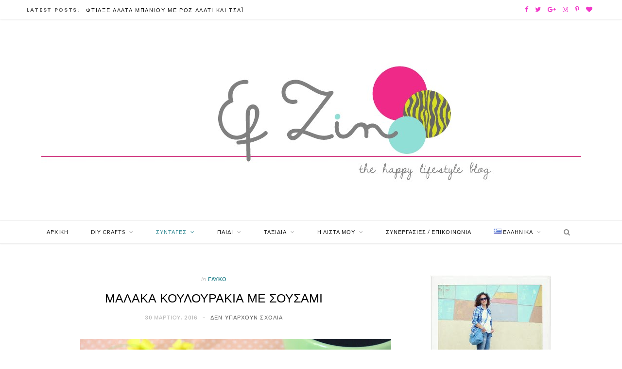

--- FILE ---
content_type: text/html; charset=UTF-8
request_url: https://www.efzincreations.com/el/2016/03/%CE%BC%CE%B1%CE%BB%CE%B1%CE%BA%CE%AC-%CE%BA%CE%BF%CF%85%CE%BB%CE%BF%CF%85%CF%81%CE%AC%CE%BA%CE%B9%CE%B1-%CE%BC%CE%B5-%CF%83%CE%BF%CF%85%CF%83%CE%AC%CE%BC%CE%B9/
body_size: 40028
content:

<!DOCTYPE html>
<html lang="el">

<head>

	<meta charset="UTF-8" />
	<meta http-equiv="x-ua-compatible" content="ie=edge" />
	<meta name="viewport" content="width=device-width, initial-scale=1" />
	<link rel="pingback" href="https://www.efzincreations.com/xmlrpc.php" />
	<link rel="profile" href="https://gmpg.org/xfn/11" />
	
	<style>
#wpadminbar #wp-admin-bar-wccp_free_top_button .ab-icon:before {
	content: "\f160";
	color: #02CA02;
	top: 3px;
}
#wpadminbar #wp-admin-bar-wccp_free_top_button .ab-icon {
	transform: rotate(45deg);
}
</style>
<meta name='robots' content='index, follow, max-image-preview:large, max-snippet:-1, max-video-preview:-1' />
<link rel="alternate" href="https://www.efzincreations.com/2016/03/recipe-soft-sesame-biscuits/" hreflang="en" />
<link rel="alternate" href="https://www.efzincreations.com/el/2016/03/%ce%bc%ce%b1%ce%bb%ce%b1%ce%ba%ce%ac-%ce%ba%ce%bf%cf%85%ce%bb%ce%bf%cf%85%cf%81%ce%ac%ce%ba%ce%b9%ce%b1-%ce%bc%ce%b5-%cf%83%ce%bf%cf%85%cf%83%ce%ac%ce%bc%ce%b9/" hreflang="el" />

	<!-- This site is optimized with the Yoast SEO plugin v21.7 - https://yoast.com/wordpress/plugins/seo/ -->
	<title>Μαλακά κουλουράκια Με σουσάμι - Ef Zin Creations</title>
	<link rel="canonical" href="https://www.efzincreations.com/el/2016/03/μαλακά-κουλουράκια-με-σουσάμι/" />
	<meta property="og:locale" content="el_GR" />
	<meta property="og:locale:alternate" content="en_GB" />
	<meta property="og:type" content="article" />
	<meta property="og:title" content="Μαλακά κουλουράκια Με σουσάμι - Ef Zin Creations" />
	<meta property="og:description" content="&nbsp; Μια από τις αγαπημένες μου και ταυτόχρονα εκνευριστικές αναμνήσεις που έχω από την παιδική ηλικία, είναι ο πρωινός καφές της μητέρας μου με τη γιαγιά μου πριν ξεκινήσουν για τα μαγαζιά" />
	<meta property="og:url" content="https://www.efzincreations.com/el/2016/03/μαλακά-κουλουράκια-με-σουσάμι/" />
	<meta property="og:site_name" content="Ef Zin Creations" />
	<meta property="article:publisher" content="https://www.facebook.com/efzincreations.efzin" />
	<meta property="article:author" content="https://www.facebook.com/efzincreations.efzin" />
	<meta property="article:published_time" content="2016-03-30T11:25:46+00:00" />
	<meta property="article:modified_time" content="2018-03-20T12:27:59+00:00" />
	<meta property="og:image" content="https://www.efzincreations.com/wp-content/uploads/2016/03/foodcookieswithsesamefortea-2.jpg" />
	<meta property="og:image:width" content="640" />
	<meta property="og:image:height" content="426" />
	<meta property="og:image:type" content="image/jpeg" />
	<meta name="author" content="ZINA" />
	<meta name="twitter:card" content="summary_large_image" />
	<meta name="twitter:creator" content="@EfZinCreations" />
	<meta name="twitter:site" content="@EfZinCreations" />
	<meta name="twitter:label1" content="Συντάχθηκε από" />
	<meta name="twitter:data1" content="ZINA" />
	<script type="application/ld+json" class="yoast-schema-graph">{"@context":"https://schema.org","@graph":[{"@type":"Article","@id":"https://www.efzincreations.com/el/2016/03/%ce%bc%ce%b1%ce%bb%ce%b1%ce%ba%ce%ac-%ce%ba%ce%bf%cf%85%ce%bb%ce%bf%cf%85%cf%81%ce%ac%ce%ba%ce%b9%ce%b1-%ce%bc%ce%b5-%cf%83%ce%bf%cf%85%cf%83%ce%ac%ce%bc%ce%b9/#article","isPartOf":{"@id":"https://www.efzincreations.com/el/2016/03/%ce%bc%ce%b1%ce%bb%ce%b1%ce%ba%ce%ac-%ce%ba%ce%bf%cf%85%ce%bb%ce%bf%cf%85%cf%81%ce%ac%ce%ba%ce%b9%ce%b1-%ce%bc%ce%b5-%cf%83%ce%bf%cf%85%cf%83%ce%ac%ce%bc%ce%b9/"},"author":{"name":"ZINA","@id":"https://www.efzincreations.com/el/#/schema/person/0f44efe954ae6127869570ef1757848f"},"headline":"Μαλακά κουλουράκια Με σουσάμι","datePublished":"2016-03-30T11:25:46+00:00","dateModified":"2018-03-20T12:27:59+00:00","mainEntityOfPage":{"@id":"https://www.efzincreations.com/el/2016/03/%ce%bc%ce%b1%ce%bb%ce%b1%ce%ba%ce%ac-%ce%ba%ce%bf%cf%85%ce%bb%ce%bf%cf%85%cf%81%ce%ac%ce%ba%ce%b9%ce%b1-%ce%bc%ce%b5-%cf%83%ce%bf%cf%85%cf%83%ce%ac%ce%bc%ce%b9/"},"wordCount":19,"commentCount":0,"publisher":{"@id":"https://www.efzincreations.com/el/#/schema/person/0f44efe954ae6127869570ef1757848f"},"image":{"@id":"https://www.efzincreations.com/el/2016/03/%ce%bc%ce%b1%ce%bb%ce%b1%ce%ba%ce%ac-%ce%ba%ce%bf%cf%85%ce%bb%ce%bf%cf%85%cf%81%ce%ac%ce%ba%ce%b9%ce%b1-%ce%bc%ce%b5-%cf%83%ce%bf%cf%85%cf%83%ce%ac%ce%bc%ce%b9/#primaryimage"},"thumbnailUrl":"https://www.efzincreations.com/wp-content/uploads/2016/03/foodcookieswithsesamefortea-2.jpg","keywords":["συνταγη"],"articleSection":["Γλυκό","Συνταγές"],"inLanguage":"el","potentialAction":[{"@type":"CommentAction","name":"Comment","target":["https://www.efzincreations.com/el/2016/03/%ce%bc%ce%b1%ce%bb%ce%b1%ce%ba%ce%ac-%ce%ba%ce%bf%cf%85%ce%bb%ce%bf%cf%85%cf%81%ce%ac%ce%ba%ce%b9%ce%b1-%ce%bc%ce%b5-%cf%83%ce%bf%cf%85%cf%83%ce%ac%ce%bc%ce%b9/#respond"]}]},{"@type":"WebPage","@id":"https://www.efzincreations.com/el/2016/03/%ce%bc%ce%b1%ce%bb%ce%b1%ce%ba%ce%ac-%ce%ba%ce%bf%cf%85%ce%bb%ce%bf%cf%85%cf%81%ce%ac%ce%ba%ce%b9%ce%b1-%ce%bc%ce%b5-%cf%83%ce%bf%cf%85%cf%83%ce%ac%ce%bc%ce%b9/","url":"https://www.efzincreations.com/el/2016/03/%ce%bc%ce%b1%ce%bb%ce%b1%ce%ba%ce%ac-%ce%ba%ce%bf%cf%85%ce%bb%ce%bf%cf%85%cf%81%ce%ac%ce%ba%ce%b9%ce%b1-%ce%bc%ce%b5-%cf%83%ce%bf%cf%85%cf%83%ce%ac%ce%bc%ce%b9/","name":"Μαλακά κουλουράκια Με σουσάμι - Ef Zin Creations","isPartOf":{"@id":"https://www.efzincreations.com/el/#website"},"primaryImageOfPage":{"@id":"https://www.efzincreations.com/el/2016/03/%ce%bc%ce%b1%ce%bb%ce%b1%ce%ba%ce%ac-%ce%ba%ce%bf%cf%85%ce%bb%ce%bf%cf%85%cf%81%ce%ac%ce%ba%ce%b9%ce%b1-%ce%bc%ce%b5-%cf%83%ce%bf%cf%85%cf%83%ce%ac%ce%bc%ce%b9/#primaryimage"},"image":{"@id":"https://www.efzincreations.com/el/2016/03/%ce%bc%ce%b1%ce%bb%ce%b1%ce%ba%ce%ac-%ce%ba%ce%bf%cf%85%ce%bb%ce%bf%cf%85%cf%81%ce%ac%ce%ba%ce%b9%ce%b1-%ce%bc%ce%b5-%cf%83%ce%bf%cf%85%cf%83%ce%ac%ce%bc%ce%b9/#primaryimage"},"thumbnailUrl":"https://www.efzincreations.com/wp-content/uploads/2016/03/foodcookieswithsesamefortea-2.jpg","datePublished":"2016-03-30T11:25:46+00:00","dateModified":"2018-03-20T12:27:59+00:00","breadcrumb":{"@id":"https://www.efzincreations.com/el/2016/03/%ce%bc%ce%b1%ce%bb%ce%b1%ce%ba%ce%ac-%ce%ba%ce%bf%cf%85%ce%bb%ce%bf%cf%85%cf%81%ce%ac%ce%ba%ce%b9%ce%b1-%ce%bc%ce%b5-%cf%83%ce%bf%cf%85%cf%83%ce%ac%ce%bc%ce%b9/#breadcrumb"},"inLanguage":"el","potentialAction":[{"@type":"ReadAction","target":["https://www.efzincreations.com/el/2016/03/%ce%bc%ce%b1%ce%bb%ce%b1%ce%ba%ce%ac-%ce%ba%ce%bf%cf%85%ce%bb%ce%bf%cf%85%cf%81%ce%ac%ce%ba%ce%b9%ce%b1-%ce%bc%ce%b5-%cf%83%ce%bf%cf%85%cf%83%ce%ac%ce%bc%ce%b9/"]}]},{"@type":"ImageObject","inLanguage":"el","@id":"https://www.efzincreations.com/el/2016/03/%ce%bc%ce%b1%ce%bb%ce%b1%ce%ba%ce%ac-%ce%ba%ce%bf%cf%85%ce%bb%ce%bf%cf%85%cf%81%ce%ac%ce%ba%ce%b9%ce%b1-%ce%bc%ce%b5-%cf%83%ce%bf%cf%85%cf%83%ce%ac%ce%bc%ce%b9/#primaryimage","url":"https://www.efzincreations.com/wp-content/uploads/2016/03/foodcookieswithsesamefortea-2.jpg","contentUrl":"https://www.efzincreations.com/wp-content/uploads/2016/03/foodcookieswithsesamefortea-2.jpg","width":640,"height":426},{"@type":"BreadcrumbList","@id":"https://www.efzincreations.com/el/2016/03/%ce%bc%ce%b1%ce%bb%ce%b1%ce%ba%ce%ac-%ce%ba%ce%bf%cf%85%ce%bb%ce%bf%cf%85%cf%81%ce%ac%ce%ba%ce%b9%ce%b1-%ce%bc%ce%b5-%cf%83%ce%bf%cf%85%cf%83%ce%ac%ce%bc%ce%b9/#breadcrumb","itemListElement":[{"@type":"ListItem","position":1,"name":"Home","item":"https://www.efzincreations.com/el/"},{"@type":"ListItem","position":2,"name":"Μαλακά κουλουράκια Με σουσάμι"}]},{"@type":"WebSite","@id":"https://www.efzincreations.com/el/#website","url":"https://www.efzincreations.com/el/","name":"Ef Zin Creations","description":"Ένα μπλογκ για το χειροποίητο κόσμημα, τα ταξίδια, τη μόδα, τη ζωή,  τις κατασκευές και τις συνταγές.","publisher":{"@id":"https://www.efzincreations.com/el/#/schema/person/0f44efe954ae6127869570ef1757848f"},"potentialAction":[{"@type":"SearchAction","target":{"@type":"EntryPoint","urlTemplate":"https://www.efzincreations.com/el/?s={search_term_string}"},"query-input":"required name=search_term_string"}],"inLanguage":"el"},{"@type":["Person","Organization"],"@id":"https://www.efzincreations.com/el/#/schema/person/0f44efe954ae6127869570ef1757848f","name":"ZINA","image":{"@type":"ImageObject","inLanguage":"el","@id":"https://www.efzincreations.com/el/#/schema/person/image/","url":"https://www.efzincreations.com/wp-content/uploads/2018/02/profil-1.jpg","contentUrl":"https://www.efzincreations.com/wp-content/uploads/2018/02/profil-1.jpg","width":249,"height":300,"caption":"ZINA"},"logo":{"@id":"https://www.efzincreations.com/el/#/schema/person/image/"},"description":"Πάθος με τις κατασκευές, αγάπη για τα ταξίδια και το φαγητό, λάτρης των χρωμάτων και της φωτογραφίας! Τυχερή μανούλα δύο παιδιών, που με βοηθάνε να επεκτείνω τη φαντασία μου! ΕυΖην … να ζεις καλά, όμορφα, γεμάτη χαμόγελο!","sameAs":["https://www.efzincreations.com/","https://www.facebook.com/efzincreations.efzin","https://twitter.com/EfZinCreations"],"url":"https://www.efzincreations.com/el/author/zina-z/"}]}</script>
	<!-- / Yoast SEO plugin. -->


<link rel='dns-prefetch' href='//fonts.googleapis.com' />
<link href='https://fonts.gstatic.com' crossorigin rel='preconnect' />
<link rel="alternate" type="application/rss+xml" title="Ροή RSS &raquo; Ef Zin Creations" href="https://www.efzincreations.com/el/feed/" />
<link rel="alternate" type="application/rss+xml" title="Ροή Σχολίων &raquo; Ef Zin Creations" href="https://www.efzincreations.com/el/comments/feed/" />
<link rel="alternate" type="text/calendar" title="Ef Zin Creations &raquo; iCal Τροφοδοσία" href="https://www.efzincreations.com/events/?ical=1" />
<link rel="alternate" type="application/rss+xml" title="Ροή Σχολίων Ef Zin Creations &raquo; Μαλακά κουλουράκια Με σουσάμι" href="https://www.efzincreations.com/el/2016/03/%ce%bc%ce%b1%ce%bb%ce%b1%ce%ba%ce%ac-%ce%ba%ce%bf%cf%85%ce%bb%ce%bf%cf%85%cf%81%ce%ac%ce%ba%ce%b9%ce%b1-%ce%bc%ce%b5-%cf%83%ce%bf%cf%85%cf%83%ce%ac%ce%bc%ce%b9/feed/" />
<link rel='stylesheet' id='sb_instagram_styles-css' href='https://www.efzincreations.com/wp-content/plugins/instagram-feed/css/sb-instagram-2-2.min.css?ver=2.4.4' type='text/css' media='all' />
<style id='wp-emoji-styles-inline-css' type='text/css'>

	img.wp-smiley, img.emoji {
		display: inline !important;
		border: none !important;
		box-shadow: none !important;
		height: 1em !important;
		width: 1em !important;
		margin: 0 0.07em !important;
		vertical-align: -0.1em !important;
		background: none !important;
		padding: 0 !important;
	}
</style>
<link rel='stylesheet' id='wp-block-library-css' href='https://www.efzincreations.com/wp-includes/css/dist/block-library/style.min.css?ver=6.4.7' type='text/css' media='all' />
<style id='classic-theme-styles-inline-css' type='text/css'>
/*! This file is auto-generated */
.wp-block-button__link{color:#fff;background-color:#32373c;border-radius:9999px;box-shadow:none;text-decoration:none;padding:calc(.667em + 2px) calc(1.333em + 2px);font-size:1.125em}.wp-block-file__button{background:#32373c;color:#fff;text-decoration:none}
</style>
<style id='global-styles-inline-css' type='text/css'>
body{--wp--preset--color--black: #000000;--wp--preset--color--cyan-bluish-gray: #abb8c3;--wp--preset--color--white: #ffffff;--wp--preset--color--pale-pink: #f78da7;--wp--preset--color--vivid-red: #cf2e2e;--wp--preset--color--luminous-vivid-orange: #ff6900;--wp--preset--color--luminous-vivid-amber: #fcb900;--wp--preset--color--light-green-cyan: #7bdcb5;--wp--preset--color--vivid-green-cyan: #00d084;--wp--preset--color--pale-cyan-blue: #8ed1fc;--wp--preset--color--vivid-cyan-blue: #0693e3;--wp--preset--color--vivid-purple: #9b51e0;--wp--preset--gradient--vivid-cyan-blue-to-vivid-purple: linear-gradient(135deg,rgba(6,147,227,1) 0%,rgb(155,81,224) 100%);--wp--preset--gradient--light-green-cyan-to-vivid-green-cyan: linear-gradient(135deg,rgb(122,220,180) 0%,rgb(0,208,130) 100%);--wp--preset--gradient--luminous-vivid-amber-to-luminous-vivid-orange: linear-gradient(135deg,rgba(252,185,0,1) 0%,rgba(255,105,0,1) 100%);--wp--preset--gradient--luminous-vivid-orange-to-vivid-red: linear-gradient(135deg,rgba(255,105,0,1) 0%,rgb(207,46,46) 100%);--wp--preset--gradient--very-light-gray-to-cyan-bluish-gray: linear-gradient(135deg,rgb(238,238,238) 0%,rgb(169,184,195) 100%);--wp--preset--gradient--cool-to-warm-spectrum: linear-gradient(135deg,rgb(74,234,220) 0%,rgb(151,120,209) 20%,rgb(207,42,186) 40%,rgb(238,44,130) 60%,rgb(251,105,98) 80%,rgb(254,248,76) 100%);--wp--preset--gradient--blush-light-purple: linear-gradient(135deg,rgb(255,206,236) 0%,rgb(152,150,240) 100%);--wp--preset--gradient--blush-bordeaux: linear-gradient(135deg,rgb(254,205,165) 0%,rgb(254,45,45) 50%,rgb(107,0,62) 100%);--wp--preset--gradient--luminous-dusk: linear-gradient(135deg,rgb(255,203,112) 0%,rgb(199,81,192) 50%,rgb(65,88,208) 100%);--wp--preset--gradient--pale-ocean: linear-gradient(135deg,rgb(255,245,203) 0%,rgb(182,227,212) 50%,rgb(51,167,181) 100%);--wp--preset--gradient--electric-grass: linear-gradient(135deg,rgb(202,248,128) 0%,rgb(113,206,126) 100%);--wp--preset--gradient--midnight: linear-gradient(135deg,rgb(2,3,129) 0%,rgb(40,116,252) 100%);--wp--preset--font-size--small: 13px;--wp--preset--font-size--medium: 20px;--wp--preset--font-size--large: 36px;--wp--preset--font-size--x-large: 42px;--wp--preset--spacing--20: 0.44rem;--wp--preset--spacing--30: 0.67rem;--wp--preset--spacing--40: 1rem;--wp--preset--spacing--50: 1.5rem;--wp--preset--spacing--60: 2.25rem;--wp--preset--spacing--70: 3.38rem;--wp--preset--spacing--80: 5.06rem;--wp--preset--shadow--natural: 6px 6px 9px rgba(0, 0, 0, 0.2);--wp--preset--shadow--deep: 12px 12px 50px rgba(0, 0, 0, 0.4);--wp--preset--shadow--sharp: 6px 6px 0px rgba(0, 0, 0, 0.2);--wp--preset--shadow--outlined: 6px 6px 0px -3px rgba(255, 255, 255, 1), 6px 6px rgba(0, 0, 0, 1);--wp--preset--shadow--crisp: 6px 6px 0px rgba(0, 0, 0, 1);}:where(.is-layout-flex){gap: 0.5em;}:where(.is-layout-grid){gap: 0.5em;}body .is-layout-flow > .alignleft{float: left;margin-inline-start: 0;margin-inline-end: 2em;}body .is-layout-flow > .alignright{float: right;margin-inline-start: 2em;margin-inline-end: 0;}body .is-layout-flow > .aligncenter{margin-left: auto !important;margin-right: auto !important;}body .is-layout-constrained > .alignleft{float: left;margin-inline-start: 0;margin-inline-end: 2em;}body .is-layout-constrained > .alignright{float: right;margin-inline-start: 2em;margin-inline-end: 0;}body .is-layout-constrained > .aligncenter{margin-left: auto !important;margin-right: auto !important;}body .is-layout-constrained > :where(:not(.alignleft):not(.alignright):not(.alignfull)){max-width: var(--wp--style--global--content-size);margin-left: auto !important;margin-right: auto !important;}body .is-layout-constrained > .alignwide{max-width: var(--wp--style--global--wide-size);}body .is-layout-flex{display: flex;}body .is-layout-flex{flex-wrap: wrap;align-items: center;}body .is-layout-flex > *{margin: 0;}body .is-layout-grid{display: grid;}body .is-layout-grid > *{margin: 0;}:where(.wp-block-columns.is-layout-flex){gap: 2em;}:where(.wp-block-columns.is-layout-grid){gap: 2em;}:where(.wp-block-post-template.is-layout-flex){gap: 1.25em;}:where(.wp-block-post-template.is-layout-grid){gap: 1.25em;}.has-black-color{color: var(--wp--preset--color--black) !important;}.has-cyan-bluish-gray-color{color: var(--wp--preset--color--cyan-bluish-gray) !important;}.has-white-color{color: var(--wp--preset--color--white) !important;}.has-pale-pink-color{color: var(--wp--preset--color--pale-pink) !important;}.has-vivid-red-color{color: var(--wp--preset--color--vivid-red) !important;}.has-luminous-vivid-orange-color{color: var(--wp--preset--color--luminous-vivid-orange) !important;}.has-luminous-vivid-amber-color{color: var(--wp--preset--color--luminous-vivid-amber) !important;}.has-light-green-cyan-color{color: var(--wp--preset--color--light-green-cyan) !important;}.has-vivid-green-cyan-color{color: var(--wp--preset--color--vivid-green-cyan) !important;}.has-pale-cyan-blue-color{color: var(--wp--preset--color--pale-cyan-blue) !important;}.has-vivid-cyan-blue-color{color: var(--wp--preset--color--vivid-cyan-blue) !important;}.has-vivid-purple-color{color: var(--wp--preset--color--vivid-purple) !important;}.has-black-background-color{background-color: var(--wp--preset--color--black) !important;}.has-cyan-bluish-gray-background-color{background-color: var(--wp--preset--color--cyan-bluish-gray) !important;}.has-white-background-color{background-color: var(--wp--preset--color--white) !important;}.has-pale-pink-background-color{background-color: var(--wp--preset--color--pale-pink) !important;}.has-vivid-red-background-color{background-color: var(--wp--preset--color--vivid-red) !important;}.has-luminous-vivid-orange-background-color{background-color: var(--wp--preset--color--luminous-vivid-orange) !important;}.has-luminous-vivid-amber-background-color{background-color: var(--wp--preset--color--luminous-vivid-amber) !important;}.has-light-green-cyan-background-color{background-color: var(--wp--preset--color--light-green-cyan) !important;}.has-vivid-green-cyan-background-color{background-color: var(--wp--preset--color--vivid-green-cyan) !important;}.has-pale-cyan-blue-background-color{background-color: var(--wp--preset--color--pale-cyan-blue) !important;}.has-vivid-cyan-blue-background-color{background-color: var(--wp--preset--color--vivid-cyan-blue) !important;}.has-vivid-purple-background-color{background-color: var(--wp--preset--color--vivid-purple) !important;}.has-black-border-color{border-color: var(--wp--preset--color--black) !important;}.has-cyan-bluish-gray-border-color{border-color: var(--wp--preset--color--cyan-bluish-gray) !important;}.has-white-border-color{border-color: var(--wp--preset--color--white) !important;}.has-pale-pink-border-color{border-color: var(--wp--preset--color--pale-pink) !important;}.has-vivid-red-border-color{border-color: var(--wp--preset--color--vivid-red) !important;}.has-luminous-vivid-orange-border-color{border-color: var(--wp--preset--color--luminous-vivid-orange) !important;}.has-luminous-vivid-amber-border-color{border-color: var(--wp--preset--color--luminous-vivid-amber) !important;}.has-light-green-cyan-border-color{border-color: var(--wp--preset--color--light-green-cyan) !important;}.has-vivid-green-cyan-border-color{border-color: var(--wp--preset--color--vivid-green-cyan) !important;}.has-pale-cyan-blue-border-color{border-color: var(--wp--preset--color--pale-cyan-blue) !important;}.has-vivid-cyan-blue-border-color{border-color: var(--wp--preset--color--vivid-cyan-blue) !important;}.has-vivid-purple-border-color{border-color: var(--wp--preset--color--vivid-purple) !important;}.has-vivid-cyan-blue-to-vivid-purple-gradient-background{background: var(--wp--preset--gradient--vivid-cyan-blue-to-vivid-purple) !important;}.has-light-green-cyan-to-vivid-green-cyan-gradient-background{background: var(--wp--preset--gradient--light-green-cyan-to-vivid-green-cyan) !important;}.has-luminous-vivid-amber-to-luminous-vivid-orange-gradient-background{background: var(--wp--preset--gradient--luminous-vivid-amber-to-luminous-vivid-orange) !important;}.has-luminous-vivid-orange-to-vivid-red-gradient-background{background: var(--wp--preset--gradient--luminous-vivid-orange-to-vivid-red) !important;}.has-very-light-gray-to-cyan-bluish-gray-gradient-background{background: var(--wp--preset--gradient--very-light-gray-to-cyan-bluish-gray) !important;}.has-cool-to-warm-spectrum-gradient-background{background: var(--wp--preset--gradient--cool-to-warm-spectrum) !important;}.has-blush-light-purple-gradient-background{background: var(--wp--preset--gradient--blush-light-purple) !important;}.has-blush-bordeaux-gradient-background{background: var(--wp--preset--gradient--blush-bordeaux) !important;}.has-luminous-dusk-gradient-background{background: var(--wp--preset--gradient--luminous-dusk) !important;}.has-pale-ocean-gradient-background{background: var(--wp--preset--gradient--pale-ocean) !important;}.has-electric-grass-gradient-background{background: var(--wp--preset--gradient--electric-grass) !important;}.has-midnight-gradient-background{background: var(--wp--preset--gradient--midnight) !important;}.has-small-font-size{font-size: var(--wp--preset--font-size--small) !important;}.has-medium-font-size{font-size: var(--wp--preset--font-size--medium) !important;}.has-large-font-size{font-size: var(--wp--preset--font-size--large) !important;}.has-x-large-font-size{font-size: var(--wp--preset--font-size--x-large) !important;}
.wp-block-navigation a:where(:not(.wp-element-button)){color: inherit;}
:where(.wp-block-post-template.is-layout-flex){gap: 1.25em;}:where(.wp-block-post-template.is-layout-grid){gap: 1.25em;}
:where(.wp-block-columns.is-layout-flex){gap: 2em;}:where(.wp-block-columns.is-layout-grid){gap: 2em;}
.wp-block-pullquote{font-size: 1.5em;line-height: 1.6;}
</style>
<link rel='stylesheet' id='dashicons-css' href='https://www.efzincreations.com/wp-includes/css/dashicons.min.css?ver=6.4.7' type='text/css' media='all' />
<link rel='stylesheet' id='admin-bar-css' href='https://www.efzincreations.com/wp-includes/css/admin-bar.min.css?ver=6.4.7' type='text/css' media='all' />
<style id='admin-bar-inline-css' type='text/css'>

    /* Hide CanvasJS credits for P404 charts specifically */
    #p404RedirectChart .canvasjs-chart-credit {
        display: none !important;
    }
    
    #p404RedirectChart canvas {
        border-radius: 6px;
    }

    .p404-redirect-adminbar-weekly-title {
        font-weight: bold;
        font-size: 14px;
        color: #fff;
        margin-bottom: 6px;
    }

    #wpadminbar #wp-admin-bar-p404_free_top_button .ab-icon:before {
        content: "\f103";
        color: #dc3545;
        top: 3px;
    }
    
    #wp-admin-bar-p404_free_top_button .ab-item {
        min-width: 80px !important;
        padding: 0px !important;
    }
    
    /* Ensure proper positioning and z-index for P404 dropdown */
    .p404-redirect-adminbar-dropdown-wrap { 
        min-width: 0; 
        padding: 0;
        position: static !important;
    }
    
    #wpadminbar #wp-admin-bar-p404_free_top_button_dropdown {
        position: static !important;
    }
    
    #wpadminbar #wp-admin-bar-p404_free_top_button_dropdown .ab-item {
        padding: 0 !important;
        margin: 0 !important;
    }
    
    .p404-redirect-dropdown-container {
        min-width: 340px;
        padding: 18px 18px 12px 18px;
        background: #23282d !important;
        color: #fff;
        border-radius: 12px;
        box-shadow: 0 8px 32px rgba(0,0,0,0.25);
        margin-top: 10px;
        position: relative !important;
        z-index: 999999 !important;
        display: block !important;
        border: 1px solid #444;
    }
    
    /* Ensure P404 dropdown appears on hover */
    #wpadminbar #wp-admin-bar-p404_free_top_button .p404-redirect-dropdown-container { 
        display: none !important;
    }
    
    #wpadminbar #wp-admin-bar-p404_free_top_button:hover .p404-redirect-dropdown-container { 
        display: block !important;
    }
    
    #wpadminbar #wp-admin-bar-p404_free_top_button:hover #wp-admin-bar-p404_free_top_button_dropdown .p404-redirect-dropdown-container {
        display: block !important;
    }
    
    .p404-redirect-card {
        background: #2c3338;
        border-radius: 8px;
        padding: 18px 18px 12px 18px;
        box-shadow: 0 2px 8px rgba(0,0,0,0.07);
        display: flex;
        flex-direction: column;
        align-items: flex-start;
        border: 1px solid #444;
    }
    
    .p404-redirect-btn {
        display: inline-block;
        background: #dc3545;
        color: #fff !important;
        font-weight: bold;
        padding: 5px 22px;
        border-radius: 8px;
        text-decoration: none;
        font-size: 17px;
        transition: background 0.2s, box-shadow 0.2s;
        margin-top: 8px;
        box-shadow: 0 2px 8px rgba(220,53,69,0.15);
        text-align: center;
        line-height: 1.6;
    }
    
    .p404-redirect-btn:hover {
        background: #c82333;
        color: #fff !important;
        box-shadow: 0 4px 16px rgba(220,53,69,0.25);
    }
    
    /* Prevent conflicts with other admin bar dropdowns */
    #wpadminbar .ab-top-menu > li:hover > .ab-item,
    #wpadminbar .ab-top-menu > li.hover > .ab-item {
        z-index: auto;
    }
    
    #wpadminbar #wp-admin-bar-p404_free_top_button:hover > .ab-item {
        z-index: 999998 !important;
    }
    
</style>
<link rel='stylesheet' id='avatar-manager-css' href='https://www.efzincreations.com/wp-content/plugins/avatar-manager/assets/css/avatar-manager.min.css?ver=1.2.1' type='text/css' media='all' />
<link rel='stylesheet' id='cooked-essentials-css' href='https://www.efzincreations.com/wp-content/plugins/cooked/assets/admin/css/essentials.min.css?ver=1.7.13' type='text/css' media='all' />
<link rel='stylesheet' id='cooked-icons-css' href='https://www.efzincreations.com/wp-content/plugins/cooked/assets/css/icons.min.css?ver=1.7.13' type='text/css' media='all' />
<link rel='stylesheet' id='cooked-styling-css' href='https://www.efzincreations.com/wp-content/plugins/cooked/assets/css/style.min.css?ver=1.7.13' type='text/css' media='all' />
<style id='cooked-styling-inline-css' type='text/css'>
/* Main Color */.cooked-button,.cooked-fsm .cooked-fsm-top,.cooked-fsm .cooked-fsm-mobile-nav,.cooked-fsm .cooked-fsm-mobile-nav a.cooked-active,.cooked-browse-search-button,.cooked-icon-loading,.cooked-progress span,.cooked-recipe-search .cooked-taxonomy-selected,.cooked-recipe-card-modern:hover .cooked-recipe-card-sep,.cooked-recipe-card-modern-centered:hover .cooked-recipe-card-sep { background:#16a780; }.cooked-timer-obj,.cooked-fsm a { color:#16a780; }/* Main Color Darker */.cooked-button:hover,.cooked-recipe-search .cooked-taxonomy-selected:hover,.cooked-browse-search-button:hover { background:#1b9371; }
@media screen and ( max-width: 1000px ) {#cooked-timers-wrap { width:90%; margin:0 -45% 0 0; }.cooked-recipe-grid,.cooked-recipe-term-grid { margin:3% -1.5%; width: 103%; }.cooked-term-block.cooked-col-25,.cooked-recipe-grid.cooked-columns-3 .cooked-recipe,.cooked-recipe-grid.cooked-columns-4 .cooked-recipe,.cooked-recipe-grid.cooked-columns-5 .cooked-recipe,.cooked-recipe-grid.cooked-columns-6 .cooked-recipe { width: 47%; margin: 0 1.5% 3%; padding: 0; }}@media screen and ( max-width: 750px ) {.cooked-recipe-grid,.cooked-recipe-term-grid { margin:5% -2.5%; width:105%; }.cooked-term-block.cooked-col-25,.cooked-recipe-grid.cooked-columns-2 .cooked-recipe,.cooked-recipe-grid.cooked-columns-3 .cooked-recipe,.cooked-recipe-grid.cooked-columns-4 .cooked-recipe,.cooked-recipe-grid.cooked-columns-5 .cooked-recipe,.cooked-recipe-grid.cooked-columns-6 .cooked-recipe.cooked-recipe-grid .cooked-recipe { width:95%; margin:0 2.5% 5%; padding:0; }.cooked-recipe-info .cooked-left, .cooked-recipe-info .cooked-right { float:none; display:block; text-align:center; }.cooked-recipe-info > section.cooked-right > span, .cooked-recipe-info > section.cooked-left > span { margin:0.5rem 1rem 1rem; }.cooked-recipe-info > section.cooked-left > span:last-child, .cooked-recipe-info > span:last-child { margin-right:1rem; }.cooked-recipe-info > section.cooked-right > span:first-child { margin-left:1rem; }.cooked-recipe-search .cooked-fields-wrap { padding:0; display:block; }.cooked-recipe-search .cooked-fields-wrap > .cooked-browse-search { width:100%; max-width:100%; border-right:1px solid rgba(0,0,0,.15); margin:2% 0; }.cooked-recipe-search .cooked-fields-wrap.cooked-1-search-fields .cooked-browse-select-block { width:100%; left:0; }.cooked-recipe-search .cooked-fields-wrap > .cooked-field-wrap-select { display:block; width:100%; }.cooked-recipe-search .cooked-sortby-wrap { display:block; position:relative; width:68%; right:auto; top:auto; float:left; margin:0; }.cooked-recipe-search .cooked-sortby-wrap > select { position:absolute; width:100%; border:1px solid rgba(0,0,0,.15); }.cooked-recipe-search .cooked-browse-search-button { width:30%; right:auto; position:relative; display:block; float:right; }.cooked-recipe-search .cooked-browse-select-block { top:3rem; left:-1px; width:calc( 100% + 2px ) !important; border-radius:0 0 10px 10px; max-height:16rem; overflow:auto; transform:translate3d(0,-1px,0); }.cooked-recipe-search .cooked-fields-wrap.cooked-1-search-fields .cooked-browse-select-block { width:100%; padding:1.5rem; }.cooked-recipe-search .cooked-fields-wrap.cooked-2-search-fields .cooked-browse-select-block { width:100%; padding:1.5rem; }.cooked-recipe-search .cooked-fields-wrap.cooked-3-search-fields .cooked-browse-select-block { width:100%; padding:1.5rem; }.cooked-recipe-search .cooked-fields-wrap.cooked-4-search-fields .cooked-browse-select-block { width:100%; padding:1.5rem; }.cooked-recipe-search .cooked-browse-select-block { flex-wrap:wrap; max-height:20rem; }.cooked-recipe-search .cooked-browse-select-block .cooked-tax-column { width:100%; min-width:100%; padding:0 0 1.5rem; }.cooked-recipe-search .cooked-browse-select-block .cooked-tax-column > div { max-height:none; }.cooked-recipe-search .cooked-browse-select-block .cooked-tax-column:last-child { padding:0; }.cooked-recipe-search .cooked-fields-wrap.cooked-1-search-fields .cooked-browse-select-block .cooked-tax-column { width:100%; }.cooked-recipe-search .cooked-fields-wrap.cooked-2-search-fields .cooked-browse-select-block .cooked-tax-column { width:100%; }.cooked-recipe-search .cooked-fields-wrap.cooked-3-search-fields .cooked-browse-select-block .cooked-tax-column { width:100%; }.cooked-recipe-search .cooked-fields-wrap.cooked-4-search-fields .cooked-browse-select-block .cooked-tax-column { width:100%; }#cooked-timers-wrap { width:20rem; right:50%; margin:0 -10rem 0 0; transform:translate3d(0,11.2em,0); }#cooked-timers-wrap.cooked-multiples { margin:0; right:0; border-radius:10px 0 0 0; width:20rem; }#cooked-timers-wrap .cooked-timer-block { padding-left:3.25rem; }#cooked-timers-wrap .cooked-timer-block.cooked-visible { padding-top:1rem; line-height:1.5rem; padding-left:3.25rem; }#cooked-timers-wrap .cooked-timer-block .cooked-timer-step { font-size:0.9rem; }#cooked-timers-wrap .cooked-timer-block .cooked-timer-desc { font-size:1rem; padding:0; }#cooked-timers-wrap .cooked-timer-block .cooked-timer-obj { top:auto; right:auto; width:auto; font-size:1.5rem; line-height:2rem; }#cooked-timers-wrap .cooked-timer-block .cooked-timer-obj > i.cooked-icon { font-size:1.5rem; width:1.3rem; margin-right:0.5rem; }#cooked-timers-wrap .cooked-timer-block i.cooked-icon-times { line-height:1rem; font-size:1rem; top:1.4rem; left:1.2rem; }body.cooked-fsm-active #cooked-timers-wrap { bottom:0; }/* "Slide up" on mobile */.cooked-fsm { opacity:1; transform:scale(1); top:120%; }.cooked-fsm.cooked-active { top:0; }.cooked-fsm .cooked-fsm-mobile-nav { display:block; }.cooked-fsm .cooked-fsm-ingredients,.cooked-fsm .cooked-fsm-directions { padding:9rem 2rem 1rem; width:100%; display:none; left:0; background:#fff; }.cooked-fsm .cooked-fsm-ingredients.cooked-active,.cooked-fsm .cooked-fsm-directions.cooked-active { display:block; }.cooked-fsm {-webkit-transition: all 350ms cubic-bezier(0.420, 0.000, 0.150, 1.000);-moz-transition: all 350ms cubic-bezier(0.420, 0.000, 0.150, 1.000);-o-transition: all 350ms cubic-bezier(0.420, 0.000, 0.150, 1.000);transition: all 350ms cubic-bezier(0.420, 0.000, 0.150, 1.000);}}@media screen and ( max-width: 520px ) {.cooked-fsm .cooked-fsm-directions p { font-size:1rem; }.cooked-fsm .cooked-recipe-directions .cooked-heading { font-size:1.25rem; }#cooked-timers-wrap { width:100%; right:0; margin:0; border-radius:0; }.cooked-recipe-search .cooked-fields-wrap > .cooked-browse-search { margin:3% 0; }.cooked-recipe-search .cooked-sortby-wrap { width:67%; }}
</style>
<link rel='stylesheet' id='cheerup-fonts-css' href='https://fonts.googleapis.com/css?family=Poppins%3A400%2C500%2C600%2C700%7CMerriweather%3A300italic%2C400%2C400italic%2C700&#038;subset=latin%2Clatin-ext%2Cgreek%2Cgreek-ext' type='text/css' media='all' />
<link rel='stylesheet' id='cheerup-core-css' href='https://www.efzincreations.com/wp-content/themes/cheerup/style.css?ver=6.1.3' type='text/css' media='all' />
<link rel='stylesheet' id='magnific-popup-css' href='https://www.efzincreations.com/wp-content/themes/cheerup/css/lightbox.css?ver=6.1.3' type='text/css' media='all' />
<link rel='stylesheet' id='cheerup-font-awesome-css' href='https://www.efzincreations.com/wp-content/themes/cheerup/css/fontawesome/css/font-awesome.min.css?ver=6.1.3' type='text/css' media='all' />
<link rel='stylesheet' id='cheerup-skin-css' href='https://www.efzincreations.com/wp-content/themes/cheerup/css/skin-general.css?ver=6.1.3' type='text/css' media='all' />
<style id='cheerup-skin-inline-css' type='text/css'>

body,
input,
textarea,
select,
blockquote,
.archive-head .description,
.text,
.post-meta .text-in,
.post-content,
.textwidget,
.widget_categories a,
.widget_product_categories a,
.widget_archive a,
.woocommerce .woocommerce-message,
.woocommerce .woocommerce-error,
.woocommerce .woocommerce-info,
.woocommerce form .form-row,
.woocommerce .woocommerce-noreviews,
.woocommerce #reviews #comments ol.commentlist .description,
.woocommerce-cart .cart-empty,
.woocommerce-cart .cart-collaterals .cart_totals table { font-family: "Montserrat", Arial, sans-serif; }
.sidebar .widget-title { font-family: "PT Sans", Arial, sans-serif; }
.list-post .post-title { font-weight: 400; font-family: "Open Sans", Arial, sans-serif; font-size: 15px; }
.grid-post .post-title-alt { font-family: "Open Sans", Arial, sans-serif; font-size: 18px; }
.sidebar .widget:not(.widget_mc4wp_form_widget):not(.widget-subscribe) .widget-title { color: #f237c9; }

.post-title, 
.post-title-alt, 
.post-title a, 
.post-title-alt a { color: #000000 !important; }

.main-head .social-icons a { color: #f237c9 !important; }

.navigation .menu > li > a, .navigation.inline .menu > li > a { font-weight: 400; font-family: "Lato", Arial, sans-serif; }
.post-title-alt { font-weight: 400; font-family: "Montserrat", Arial, sans-serif; }
.post-content { font-family: "Open Sans", Arial, sans-serif; }
.post-content h4 { font-size: 13px; }

.woocommerce div.product .product-cat a:nth-child(n+2) { display: none; }
</style>
<link rel='stylesheet' id='cheerup-gfonts-custom-css' href='https://fonts.googleapis.com/css?family=Montserrat%3A400%7CMontserrat%3A600%7CMontserrat%3A700%7CPT+Sans%3A%7COpen+Sans%3A400%7COpen+Sans%3A%7CLato%3A400%7CMontserrat%3A400%7COpen+Sans%3A&#038;subset=latin%2Clatin-ext%2Cgreek%2Cgreek-ext' type='text/css' media='all' />
<script type="text/javascript" id="jquery-core-js-extra">
/* <![CDATA[ */
var Sphere_Plugin = {"ajaxurl":"https:\/\/www.efzincreations.com\/wp-admin\/admin-ajax.php"};
/* ]]> */
</script>
<script type="text/javascript" src="https://www.efzincreations.com/wp-includes/js/jquery/jquery.min.js?ver=3.7.1" id="jquery-core-js"></script>
<script type="text/javascript" src="https://www.efzincreations.com/wp-includes/js/jquery/jquery-migrate.min.js?ver=3.4.1" id="jquery-migrate-js"></script>
<script type="text/javascript" src="https://www.efzincreations.com/wp-content/plugins/avatar-manager/assets/js/avatar-manager.min.js?ver=1.2.1" id="avatar-manager-js"></script>
<script type="text/javascript" src="https://www.efzincreations.com/wp-content/themes/cheerup/js/lazysizes.js?ver=6.1.3" id="lazysizes-js"></script>
<link rel="https://api.w.org/" href="https://www.efzincreations.com/wp-json/" /><link rel="alternate" type="application/json" href="https://www.efzincreations.com/wp-json/wp/v2/posts/10151" /><link rel="EditURI" type="application/rsd+xml" title="RSD" href="https://www.efzincreations.com/xmlrpc.php?rsd" />
<meta name="generator" content="WordPress 6.4.7" />
<link rel='shortlink' href='https://www.efzincreations.com/?p=10151' />
<link rel="alternate" type="application/json+oembed" href="https://www.efzincreations.com/wp-json/oembed/1.0/embed?url=https%3A%2F%2Fwww.efzincreations.com%2Fel%2F2016%2F03%2F%25ce%25bc%25ce%25b1%25ce%25bb%25ce%25b1%25ce%25ba%25ce%25ac-%25ce%25ba%25ce%25bf%25cf%2585%25ce%25bb%25ce%25bf%25cf%2585%25cf%2581%25ce%25ac%25ce%25ba%25ce%25b9%25ce%25b1-%25ce%25bc%25ce%25b5-%25cf%2583%25ce%25bf%25cf%2585%25cf%2583%25ce%25ac%25ce%25bc%25ce%25b9%2F" />
<link rel="alternate" type="text/xml+oembed" href="https://www.efzincreations.com/wp-json/oembed/1.0/embed?url=https%3A%2F%2Fwww.efzincreations.com%2Fel%2F2016%2F03%2F%25ce%25bc%25ce%25b1%25ce%25bb%25ce%25b1%25ce%25ba%25ce%25ac-%25ce%25ba%25ce%25bf%25cf%2585%25ce%25bb%25ce%25bf%25cf%2585%25cf%2581%25ce%25ac%25ce%25ba%25ce%25b9%25ce%25b1-%25ce%25bc%25ce%25b5-%25cf%2583%25ce%25bf%25cf%2585%25cf%2583%25ce%25ac%25ce%25bc%25ce%25b9%2F&#038;format=xml" />

<!-- Lara's Google Analytics - https://www.xtraorbit.com/wordpress-google-analytics-dashboard-widget/ -->
<script async src="https://www.googletagmanager.com/gtag/js?id=G-CY5G0BS2BV"></script>
<script>
  window.dataLayer = window.dataLayer || [];
  function gtag(){dataLayer.push(arguments);}
  gtag('js', new Date());
  gtag('config', 'G-CY5G0BS2BV');
</script>

<script id="wpcp_disable_selection" type="text/javascript">
var image_save_msg='You are not allowed to save images!';
	var no_menu_msg='Context Menu disabled!';
	var smessage = "Content is protected !!";

function disableEnterKey(e)
{
	var elemtype = e.target.tagName;
	
	elemtype = elemtype.toUpperCase();
	
	if (elemtype == "TEXT" || elemtype == "TEXTAREA" || elemtype == "INPUT" || elemtype == "PASSWORD" || elemtype == "SELECT" || elemtype == "OPTION" || elemtype == "EMBED")
	{
		elemtype = 'TEXT';
	}
	
	if (e.ctrlKey){
     var key;
     if(window.event)
          key = window.event.keyCode;     //IE
     else
          key = e.which;     //firefox (97)
    //if (key != 17) alert(key);
     if (elemtype!= 'TEXT' && (key == 97 || key == 65 || key == 67 || key == 99 || key == 88 || key == 120 || key == 26 || key == 85  || key == 86 || key == 83 || key == 43 || key == 73))
     {
		if(wccp_free_iscontenteditable(e)) return true;
		show_wpcp_message('You are not allowed to copy content or view source');
		return false;
     }else
     	return true;
     }
}


/*For contenteditable tags*/
function wccp_free_iscontenteditable(e)
{
	var e = e || window.event; // also there is no e.target property in IE. instead IE uses window.event.srcElement
  	
	var target = e.target || e.srcElement;

	var elemtype = e.target.nodeName;
	
	elemtype = elemtype.toUpperCase();
	
	var iscontenteditable = "false";
		
	if(typeof target.getAttribute!="undefined" ) iscontenteditable = target.getAttribute("contenteditable"); // Return true or false as string
	
	var iscontenteditable2 = false;
	
	if(typeof target.isContentEditable!="undefined" ) iscontenteditable2 = target.isContentEditable; // Return true or false as boolean

	if(target.parentElement.isContentEditable) iscontenteditable2 = true;
	
	if (iscontenteditable == "true" || iscontenteditable2 == true)
	{
		if(typeof target.style!="undefined" ) target.style.cursor = "text";
		
		return true;
	}
}

////////////////////////////////////
function disable_copy(e)
{	
	var e = e || window.event; // also there is no e.target property in IE. instead IE uses window.event.srcElement
	
	var elemtype = e.target.tagName;
	
	elemtype = elemtype.toUpperCase();
	
	if (elemtype == "TEXT" || elemtype == "TEXTAREA" || elemtype == "INPUT" || elemtype == "PASSWORD" || elemtype == "SELECT" || elemtype == "OPTION" || elemtype == "EMBED")
	{
		elemtype = 'TEXT';
	}
	
	if(wccp_free_iscontenteditable(e)) return true;
	
	var isSafari = /Safari/.test(navigator.userAgent) && /Apple Computer/.test(navigator.vendor);
	
	var checker_IMG = '';
	if (elemtype == "IMG" && checker_IMG == 'checked' && e.detail >= 2) {show_wpcp_message(alertMsg_IMG);return false;}
	if (elemtype != "TEXT")
	{
		if (smessage !== "" && e.detail == 2)
			show_wpcp_message(smessage);
		
		if (isSafari)
			return true;
		else
			return false;
	}	
}

//////////////////////////////////////////
function disable_copy_ie()
{
	var e = e || window.event;
	var elemtype = window.event.srcElement.nodeName;
	elemtype = elemtype.toUpperCase();
	if(wccp_free_iscontenteditable(e)) return true;
	if (elemtype == "IMG") {show_wpcp_message(alertMsg_IMG);return false;}
	if (elemtype != "TEXT" && elemtype != "TEXTAREA" && elemtype != "INPUT" && elemtype != "PASSWORD" && elemtype != "SELECT" && elemtype != "OPTION" && elemtype != "EMBED")
	{
		return false;
	}
}	
function reEnable()
{
	return true;
}
document.onkeydown = disableEnterKey;
document.onselectstart = disable_copy_ie;
if(navigator.userAgent.indexOf('MSIE')==-1)
{
	document.onmousedown = disable_copy;
	document.onclick = reEnable;
}
function disableSelection(target)
{
    //For IE This code will work
    if (typeof target.onselectstart!="undefined")
    target.onselectstart = disable_copy_ie;
    
    //For Firefox This code will work
    else if (typeof target.style.MozUserSelect!="undefined")
    {target.style.MozUserSelect="none";}
    
    //All other  (ie: Opera) This code will work
    else
    target.onmousedown=function(){return false}
    target.style.cursor = "default";
}
//Calling the JS function directly just after body load
window.onload = function(){disableSelection(document.body);};

//////////////////special for safari Start////////////////
var onlongtouch;
var timer;
var touchduration = 1000; //length of time we want the user to touch before we do something

var elemtype = "";
function touchstart(e) {
	var e = e || window.event;
  // also there is no e.target property in IE.
  // instead IE uses window.event.srcElement
  	var target = e.target || e.srcElement;
	
	elemtype = window.event.srcElement.nodeName;
	
	elemtype = elemtype.toUpperCase();
	
	if(!wccp_pro_is_passive()) e.preventDefault();
	if (!timer) {
		timer = setTimeout(onlongtouch, touchduration);
	}
}

function touchend() {
    //stops short touches from firing the event
    if (timer) {
        clearTimeout(timer);
        timer = null;
    }
	onlongtouch();
}

onlongtouch = function(e) { //this will clear the current selection if anything selected
	
	if (elemtype != "TEXT" && elemtype != "TEXTAREA" && elemtype != "INPUT" && elemtype != "PASSWORD" && elemtype != "SELECT" && elemtype != "EMBED" && elemtype != "OPTION")	
	{
		if (window.getSelection) {
			if (window.getSelection().empty) {  // Chrome
			window.getSelection().empty();
			} else if (window.getSelection().removeAllRanges) {  // Firefox
			window.getSelection().removeAllRanges();
			}
		} else if (document.selection) {  // IE?
			document.selection.empty();
		}
		return false;
	}
};

document.addEventListener("DOMContentLoaded", function(event) { 
    window.addEventListener("touchstart", touchstart, false);
    window.addEventListener("touchend", touchend, false);
});

function wccp_pro_is_passive() {

  var cold = false,
  hike = function() {};

  try {
	  const object1 = {};
  var aid = Object.defineProperty(object1, 'passive', {
  get() {cold = true}
  });
  window.addEventListener('test', hike, aid);
  window.removeEventListener('test', hike, aid);
  } catch (e) {}

  return cold;
}
/*special for safari End*/
</script>
<script id="wpcp_disable_Right_Click" type="text/javascript">
document.ondragstart = function() { return false;}
	function nocontext(e) {
	   return false;
	}
	document.oncontextmenu = nocontext;
</script>
<style>
.unselectable
{
-moz-user-select:none;
-webkit-user-select:none;
cursor: default;
}
html
{
-webkit-touch-callout: none;
-webkit-user-select: none;
-khtml-user-select: none;
-moz-user-select: none;
-ms-user-select: none;
user-select: none;
-webkit-tap-highlight-color: rgba(0,0,0,0);
}
</style>
<script id="wpcp_css_disable_selection" type="text/javascript">
var e = document.getElementsByTagName('body')[0];
if(e)
{
	e.setAttribute('unselectable',"on");
}
</script>
<meta name="tec-api-version" content="v1"><meta name="tec-api-origin" content="https://www.efzincreations.com"><link rel="alternate" href="https://www.efzincreations.com/wp-json/tribe/events/v1/" /><!--[if lte IE 9]><link rel="stylesheet" type="text/css" href="https://www.efzincreations.com/wp-content/plugins/js_composer/assets/css/vc_lte_ie9.min.css" media="screen"><![endif]--><style type="text/css">.broken_link, a.broken_link {
	text-decoration: line-through;
}</style><link rel="icon" href="https://www.efzincreations.com/wp-content/uploads/2014/10/EfZin-Favicon.png" sizes="32x32" />
<link rel="icon" href="https://www.efzincreations.com/wp-content/uploads/2014/10/EfZin-Favicon.png" sizes="192x192" />
<link rel="apple-touch-icon" href="https://www.efzincreations.com/wp-content/uploads/2014/10/EfZin-Favicon.png" />
<meta name="msapplication-TileImage" content="https://www.efzincreations.com/wp-content/uploads/2014/10/EfZin-Favicon.png" />
		<style type="text/css" id="wp-custom-css">
			/*
Μπορείτε να προσθέσετε τον δικό σας κώδικα CSS εδώ.

Κάντε κλικ στο παραπάνω εικονίδιο βοηθείας για να μάθετε περισσότερα.
*/		</style>
		<noscript><style type="text/css"> .wpb_animate_when_almost_visible { opacity: 1; }</style></noscript>
</head>

<body class="post-template-default single single-post postid-10151 single-format-standard unselectable tribe-no-js page-template-cheerup right-sidebar  lazy-normal wpb-js-composer js-comp-ver-5.6 vc_responsive">


<div class="main-wrap">

	
		
		
<header id="main-head" class="main-head head-nav-below nav-below nav-below-b has-search-modal">


	<div class="top-bar top-bar-b cf">
	
		<div class="top-bar-content" data-sticky-bar="smart">
			<div class="wrap cf">
			
			<span class="mobile-nav"><i class="fa fa-bars"></i></span>
			
						
			<div class="posts-ticker">
				<span class="heading">Latest Posts:</span>

				<ul>
										
										
						<li><a href="https://www.efzincreations.com/el/2024/02/ftiakse-alata-mpaniou-me-roz-alati/" title="Φτιάξε Άλατα Μπάνιου με Ροζ Αλάτι και Τσάι">Φτιάξε Άλατα Μπάνιου με Ροζ Αλάτι και Τσάι</a></li>
					
										
						<li><a href="https://www.efzincreations.com/el/2023/12/ftiaxnoume-biscotospitakia-tsantes/" title="Φτιάχνουμε Μπισκοτοσπιτακια Τσαντες για τα δωρα μας">Φτιάχνουμε Μπισκοτοσπιτακια Τσαντες για τα δωρα μας</a></li>
					
										
						<li><a href="https://www.efzincreations.com/el/2023/06/ftiaxno-eukolo-ouranio-tokso-se-telaraki/" title="Φτιάχνω Ευκολο Ουράνιο Τόξο σε Τελαράκι Κεντήματος">Φτιάχνω Ευκολο Ουράνιο Τόξο σε Τελαράκι Κεντήματος</a></li>
					
										
						<li><a href="https://www.efzincreations.com/el/2023/03/taksidi-sti-budapest-ti-na-dokimaeis/" title="Ταξίδι στη Βουδαπέστη &#8211; Τι να δοκιμάσεις">Ταξίδι στη Βουδαπέστη &#8211; Τι να δοκιμάσεις</a></li>
					
										
						<li><a href="https://www.efzincreations.com/el/2022/11/diy-ftiaxno-souver-me-anakiklosi-kai-scrapbooking/" title="DIY Φτιάχνω σουβέρ με ανακυκλωση και scrapbooking">DIY Φτιάχνω σουβέρ με ανακυκλωση και scrapbooking</a></li>
					
										
						<li><a href="https://www.efzincreations.com/el/2021/03/dokimasame-to-canon-selphy-square-gia-ektiposi-fotografion/" title="Δοκιμάσαμε το Canon Selphy Square για εκτύπωση φωτογραφιών">Δοκιμάσαμε το Canon Selphy Square για εκτύπωση φωτογραφιών</a></li>
					
										
						<li><a href="https://www.efzincreations.com/el/2021/02/ftiaxno-eukola-kai-grigora-scrapbooking-tampelakia-gia-dora/" title="Φτιάχνω Εύκολα και Γρήγορα Scrapbooking Ταμπελάκια για Δώρα">Φτιάχνω Εύκολα και Γρήγορα Scrapbooking Ταμπελάκια για Δώρα</a></li>
					
										
						<li><a href="https://www.efzincreations.com/el/2020/11/kataskevi-gia-paidia-ftiaxno-xristougenniatika-stolidia-me-mantalakia/" title="Κατασκευή για παιδιά &#8211; Φτιάχνω Χριστουγεννιάτικα Στολίδια με Μανταλάκια">Κατασκευή για παιδιά &#8211; Φτιάχνω Χριστουγεννιάτικα Στολίδια με Μανταλάκια</a></li>
					
										
									</ul>
			</div>
			
						
						
			
						
			
			
	
		<ul class="social-icons cf">
		
					
			<li><a href="https://web.facebook.com/EfZinCreations/?ref=hl" class="fa fa-facebook" target="_blank"><span class="visuallyhidden">Facebook</span></a></li>
									
					
			<li><a href="https://twitter.com/EfZinCreations" class="fa fa-twitter" target="_blank"><span class="visuallyhidden">Twitter</span></a></li>
									
					
			<li><a href="#" class="fa fa-google-plus" target="_blank"><span class="visuallyhidden">Google Plus</span></a></li>
									
					
			<li><a href="https://www.instagram.com/efzincreations/" class="fa fa-instagram" target="_blank"><span class="visuallyhidden">Instagram</span></a></li>
									
					
			<li><a href="https://gr.pinterest.com/efzin/" class="fa fa-pinterest-p" target="_blank"><span class="visuallyhidden">Pinterest</span></a></li>
									
					
			<li><a href="#" class="fa fa-heart" target="_blank"><span class="visuallyhidden">BlogLovin</span></a></li>
									
					
		</ul>
	
								
			</div>			
		</div>
		
	</div>
	<div class="inner">
		<div class="wrap logo-wrap cf">
		
					<div class="title">
			
			<a href="https://www.efzincreations.com/el/" title="Ef Zin Creations" rel="home">
			
							
								
				<img src="https://www.efzincreations.com/wp-content/uploads/2018/01/banner.png" class="logo-image" alt="Ef Zin Creations" />

						
			</a>
		
		</div>	
		</div>
	</div>
	
	<div class="navigation-wrap">
				
		<nav class="navigation below has-bg light" data-sticky-bar="smart">					
			<div class="wrap">
				<div class="menu-main-menu_el-container"><ul id="menu-main-menu_el" class="menu"><li id="menu-item-9245" class="menu-item menu-item-type-custom menu-item-object-custom menu-item-9245"><a href="http://www.efzincreations.com/">Αρχική</a></li>
<li id="menu-item-9213" class="menu-item menu-item-type-taxonomy menu-item-object-category menu-item-has-children menu-cat-1713 menu-item-9213"><a href="https://www.efzincreations.com/el/category/diy-crafts-el/">Diy Crafts</a>
<ul class="sub-menu">
	<li id="menu-item-9216" class="menu-item menu-item-type-taxonomy menu-item-object-category menu-cat-1727 menu-item-9216"><a href="https://www.efzincreations.com/el/category/diy-crafts-el/decor-el/">Διακόσμηση &#8211; Ιδέες Δώρων</a></li>
	<li id="menu-item-9217" class="menu-item menu-item-type-taxonomy menu-item-object-category menu-cat-1731 menu-item-9217"><a href="https://www.efzincreations.com/el/category/diy-crafts-el/jewelry-el/">Κόσμημα</a></li>
	<li id="menu-item-9238" class="menu-item menu-item-type-taxonomy menu-item-object-category menu-cat-1725 menu-item-9238"><a href="https://www.efzincreations.com/el/category/diy-crafts-el/%ce%bf%ce%bc%ce%bf%cf%81%cf%86%ce%b9%ce%ac-el/">Ομορφιά</a></li>
	<li id="menu-item-9215" class="menu-item menu-item-type-taxonomy menu-item-object-category menu-cat-1729 menu-item-9215"><a href="https://www.efzincreations.com/el/category/diy-crafts-el/fashion-el/">Αξεσουάρ Μόδας</a></li>
	<li id="menu-item-9240" class="menu-item menu-item-type-taxonomy menu-item-object-category menu-cat-1717 menu-item-9240"><a href="https://www.efzincreations.com/el/category/diy-crafts-el/christmas-el/">Χριστούγεννα</a></li>
	<li id="menu-item-9239" class="menu-item menu-item-type-taxonomy menu-item-object-category menu-cat-1723 menu-item-9239"><a href="https://www.efzincreations.com/el/category/diy-crafts-el/easter-el/">Πάσχα</a></li>
	<li id="menu-item-9214" class="menu-item menu-item-type-taxonomy menu-item-object-category menu-cat-1719 menu-item-9214"><a href="https://www.efzincreations.com/el/category/diy-crafts-el/craft-party-el/">Craft Party</a></li>
</ul>
</li>
<li id="menu-item-9234" class="menu-item menu-item-type-taxonomy menu-item-object-category current-post-ancestor current-menu-parent current-post-parent menu-item-has-children menu-cat-1662 menu-item-9234"><a href="https://www.efzincreations.com/el/category/recipes-el/">Συνταγές</a>
<ul class="sub-menu">
	<li id="menu-item-9227" class="menu-item menu-item-type-taxonomy menu-item-object-category menu-cat-1664 menu-item-9227"><a href="https://www.efzincreations.com/el/category/recipes-el/food-el/">Αλμυρές Συνταγές</a></li>
	<li id="menu-item-9228" class="menu-item menu-item-type-taxonomy menu-item-object-category current-post-ancestor current-menu-parent current-post-parent menu-cat-1666 menu-item-9228"><a href="https://www.efzincreations.com/el/category/recipes-el/desserts-el/">Γλυκό</a></li>
	<li id="menu-item-9235" class="menu-item menu-item-type-taxonomy menu-item-object-category menu-cat-1668 menu-item-9235"><a href="https://www.efzincreations.com/el/category/recipes-el/drinks-el/">Ροφήματα</a></li>
</ul>
</li>
<li id="menu-item-9231" class="menu-item menu-item-type-taxonomy menu-item-object-category menu-item-has-children menu-cat-1733 menu-item-9231"><a href="https://www.efzincreations.com/el/category/kids-el/">Παιδί</a>
<ul class="sub-menu">
	<li id="menu-item-9230" class="menu-item menu-item-type-taxonomy menu-item-object-category menu-cat-1672 menu-item-9230"><a href="https://www.efzincreations.com/el/category/kids-el/craft-for-kids-el/">Κατασκευές</a></li>
	<li id="menu-item-9229" class="menu-item menu-item-type-taxonomy menu-item-object-category menu-cat-1735 menu-item-9229"><a href="https://www.efzincreations.com/el/category/kids-el/activities-el/">Δραστηριότητες &#8211; Ελεύθερος Χρόνος</a></li>
	<li id="menu-item-9232" class="menu-item menu-item-type-taxonomy menu-item-object-category menu-cat-1678 menu-item-9232"><a href="https://www.efzincreations.com/el/category/kids-el/party-time-el/">Πάρτι</a></li>
	<li id="menu-item-9218" class="menu-item menu-item-type-taxonomy menu-item-object-category menu-cat-1741 menu-item-9218"><a href="https://www.efzincreations.com/el/category/kids/books-el/">Βιβλίο</a></li>
</ul>
</li>
<li id="menu-item-9237" class="menu-item menu-item-type-taxonomy menu-item-object-category menu-item-has-children menu-cat-1739 menu-item-9237"><a href="https://www.efzincreations.com/el/category/travel-el/">Ταξίδια</a>
<ul class="sub-menu">
	<li id="menu-item-9225" class="menu-item menu-item-type-taxonomy menu-item-object-category menu-cat-1745 menu-item-9225"><a href="https://www.efzincreations.com/el/category/travel-el/greece-el/">Ελλάδα</a></li>
	<li id="menu-item-13590" class="menu-item menu-item-type-taxonomy menu-item-object-category menu-cat-2071 menu-item-13590"><a href="https://www.efzincreations.com/el/category/travel-el/athens-el/">Αθήνα &#8211; Αττική</a></li>
	<li id="menu-item-9226" class="menu-item menu-item-type-taxonomy menu-item-object-category menu-cat-1749 menu-item-9226"><a href="https://www.efzincreations.com/el/category/travel-el/world-el/">Κόσμος</a></li>
	<li id="menu-item-15620" class="menu-item menu-item-type-taxonomy menu-item-object-category menu-cat-2140 menu-item-15620"><a href="https://www.efzincreations.com/el/category/travel-el/museums-el/">Μουσεία</a></li>
	<li id="menu-item-9224" class="menu-item menu-item-type-taxonomy menu-item-object-category menu-cat-1743 menu-item-9224"><a href="https://www.efzincreations.com/el/category/travel-el/accomodation-el/">Διαμονή</a></li>
	<li id="menu-item-9244" class="menu-item menu-item-type-taxonomy menu-item-object-category menu-cat-1751 menu-item-9244"><a href="https://www.efzincreations.com/el/category/travel-el/yummy-tastes-el/">Yummy Tastes</a></li>
	<li id="menu-item-15630" class="menu-item menu-item-type-taxonomy menu-item-object-category menu-cat-2144 menu-item-15630"><a href="https://www.efzincreations.com/el/category/travel-el/tips-el/">Tips</a></li>
</ul>
</li>
<li id="menu-item-9219" class="menu-item menu-item-type-taxonomy menu-item-object-category menu-item-has-children menu-cat-1753 menu-item-9219"><a href="https://www.efzincreations.com/el/category/things-i-like-el/">Η Λίστα μου</a>
<ul class="sub-menu">
	<li id="menu-item-9241" class="menu-item menu-item-type-taxonomy menu-item-object-category menu-cat-1755 menu-item-9241"><a href="https://www.efzincreations.com/el/category/things-i-like-el/beauty-el/">Ομορφιά</a></li>
	<li id="menu-item-9221" class="menu-item menu-item-type-taxonomy menu-item-object-category menu-cat-1757 menu-item-9221"><a href="https://www.efzincreations.com/el/category/things-i-like-el/decor-things-i-like-el/">Διακόσμηση</a></li>
	<li id="menu-item-9223" class="menu-item menu-item-type-taxonomy menu-item-object-category menu-cat-1761 menu-item-9223"><a href="https://www.efzincreations.com/el/category/things-i-like-el/fashion-things-i-like-el/">Μόδα</a></li>
	<li id="menu-item-11232" class="menu-item menu-item-type-taxonomy menu-item-object-category menu-cat-2037 menu-item-11232"><a href="https://www.efzincreations.com/el/category/things-i-like-el/%ce%b2%ce%b9%ce%b2%ce%bb%ce%af%ce%bf/">Βιβλίο</a></li>
	<li id="menu-item-9220" class="menu-item menu-item-type-taxonomy menu-item-object-category menu-cat-1704 menu-item-9220"><a href="https://www.efzincreations.com/el/category/things-i-like-el/handmade-love-el/">Handmade Love</a></li>
	<li id="menu-item-9243" class="menu-item menu-item-type-taxonomy menu-item-object-category menu-cat-1747 menu-item-9243"><a href="https://www.efzincreations.com/el/category/things-i-like-el/shopping-therapy-el/">Shopping Therapy</a></li>
	<li id="menu-item-9242" class="menu-item menu-item-type-taxonomy menu-item-object-category menu-cat-1763 menu-item-9242"><a href="https://www.efzincreations.com/el/category/things-i-like-el/photography-el/">Φωτογραφία</a></li>
	<li id="menu-item-9222" class="menu-item menu-item-type-taxonomy menu-item-object-category menu-cat-1759 menu-item-9222"><a href="https://www.efzincreations.com/el/category/things-i-like-el/ef-zin-creations-el/">ΕυΖην</a></li>
</ul>
</li>
<li id="menu-item-9261" class="menu-item menu-item-type-post_type menu-item-object-page menu-item-9261"><a href="https://www.efzincreations.com/el/%cf%83%cf%85%ce%bd%ce%b5%cf%81%ce%b3%ce%b1%cf%83%ce%af%ce%b5%cf%82-%ce%b5%cf%80%ce%b9%ce%ba%ce%bf%ce%b9%ce%bd%cf%89%ce%bd%ce%af%ce%b1/">Συνεργασίες / Επικοινωνία</a></li>
<li id="menu-item-9246" class="pll-parent-menu-item menu-item menu-item-type-custom menu-item-object-custom menu-item-has-children menu-item-9246"><a href="#pll_switcher"><img src="[data-uri]" alt="" width="16" height="11" style="width: 16px; height: 11px;" /><span style="margin-left:0.3em;">Ελληνικά</span></a>
<ul class="sub-menu">
	<li id="menu-item-9246-en" class="lang-item lang-item-1492 lang-item-en lang-item-first menu-item menu-item-type-custom menu-item-object-custom menu-item-9246-en"><a href="https://www.efzincreations.com/2016/03/recipe-soft-sesame-biscuits/" hreflang="en-GB" lang="en-GB"><img src="[data-uri]" alt="" width="16" height="11" style="width: 16px; height: 11px;" /><span style="margin-left:0.3em;">English</span></a></li>
	<li id="menu-item-9246-el" class="lang-item lang-item-1489 lang-item-el current-lang menu-item menu-item-type-custom menu-item-object-custom menu-item-9246-el"><a href="https://www.efzincreations.com/el/2016/03/%ce%bc%ce%b1%ce%bb%ce%b1%ce%ba%ce%ac-%ce%ba%ce%bf%cf%85%ce%bb%ce%bf%cf%85%cf%81%ce%ac%ce%ba%ce%b9%ce%b1-%ce%bc%ce%b5-%cf%83%ce%bf%cf%85%cf%83%ce%ac%ce%bc%ce%b9/" hreflang="el" lang="el"><img src="[data-uri]" alt="" width="16" height="11" style="width: 16px; height: 11px;" /><span style="margin-left:0.3em;">Ελληνικά</span></a></li>
</ul>
</li>
		
		<li class="nav-icons">
						
						
			<a href="#" title="Search" class="search-link"><i class="fa fa-search"></i></a>
			
			<div class="search-box-overlay">
				
	
	<form method="get" class="search-form" action="https://www.efzincreations.com/el/">
		<span class="screen-reader-text">Search for:</span>

		<button type="submit" class="search-submit"><i class="fa fa-search"></i></button>
		<input type="search" class="search-field" name="s" placeholder="Type and press enter" value="" required />
								
	</form>

			</div>
			
					</li>
		
		</ul></div>			</div>
		</nav>
		
			</div>
	
</header> <!-- .main-head -->	
		
	
<div class="main wrap">

	<div class="ts-row cf">
		<div class="col-8 main-content cf">
		
			
				
<article id="post-10151" class="the-post post-10151 post type-post status-publish format-standard has-post-thumbnail category-desserts-el category-recipes-el tag--el">
	
	<header class="post-header the-post-header cf">
			
			<div class="post-meta post-meta-b the-post-meta">
		
				
			<span class="post-cat">	
				<span class="text-in">In</span> 
									
		<a href="https://www.efzincreations.com/el/category/recipes-el/desserts-el/" class="category">Γλυκό</a>

					</span>
			
			
		
					
			
			<h1 class="post-title-alt">
				Μαλακά κουλουράκια Με σουσάμι			</h1>
			
				
		<div class="below">
		
							<a href="https://www.efzincreations.com/el/2016/03/%ce%bc%ce%b1%ce%bb%ce%b1%ce%ba%ce%ac-%ce%ba%ce%bf%cf%85%ce%bb%ce%bf%cf%85%cf%81%ce%ac%ce%ba%ce%b9%ce%b1-%ce%bc%ce%b5-%cf%83%ce%bf%cf%85%cf%83%ce%ac%ce%bc%ce%b9/" class="date-link"><time class="post-date" datetime="2016-03-30T14:25:46+03:00">30 Μαρτίου, 2016</time></a>
						
			<span class="meta-sep"></span>
			
							<span class="comments"><a href="https://www.efzincreations.com/el/2016/03/%ce%bc%ce%b1%ce%bb%ce%b1%ce%ba%ce%ac-%ce%ba%ce%bf%cf%85%ce%bb%ce%bf%cf%85%cf%81%ce%ac%ce%ba%ce%b9%ce%b1-%ce%bc%ce%b5-%cf%83%ce%bf%cf%85%cf%83%ce%ac%ce%bc%ce%b9/#respond">Δεν υπάρχουν Σχόλια</a></span>
					
		</div>
		
	</div>
				
	</header><!-- .post-header -->

				
					<div>
				
	
	<div class="post-share-float share-float-a is-hidden cf">
	
					<span class="share-text">Share</span>
		
		<div class="services">
		
				
			<a href="https://www.facebook.com/sharer.php?u=https%3A%2F%2Fwww.efzincreations.com%2Fel%2F2016%2F03%2F%25ce%25bc%25ce%25b1%25ce%25bb%25ce%25b1%25ce%25ba%25ce%25ac-%25ce%25ba%25ce%25bf%25cf%2585%25ce%25bb%25ce%25bf%25cf%2585%25cf%2581%25ce%25ac%25ce%25ba%25ce%25b9%25ce%25b1-%25ce%25bc%25ce%25b5-%25cf%2583%25ce%25bf%25cf%2585%25cf%2583%25ce%25ac%25ce%25bc%25ce%25b9%2F" class="cf service facebook" target="_blank" title="Share on Facebook">
				<i class="fa fa-facebook"></i>
				<span class="label">Share on Facebook</span>
			</a>
				
				
			<a href="https://twitter.com/intent/tweet?url=https%3A%2F%2Fwww.efzincreations.com%2Fel%2F2016%2F03%2F%25ce%25bc%25ce%25b1%25ce%25bb%25ce%25b1%25ce%25ba%25ce%25ac-%25ce%25ba%25ce%25bf%25cf%2585%25ce%25bb%25ce%25bf%25cf%2585%25cf%2581%25ce%25ac%25ce%25ba%25ce%25b9%25ce%25b1-%25ce%25bc%25ce%25b5-%25cf%2583%25ce%25bf%25cf%2585%25cf%2583%25ce%25ac%25ce%25bc%25ce%25b9%2F&#038;text=%CE%9C%CE%B1%CE%BB%CE%B1%CE%BA%CE%AC%20%CE%BA%CE%BF%CF%85%CE%BB%CE%BF%CF%85%CF%81%CE%AC%CE%BA%CE%B9%CE%B1%20%CE%9C%CE%B5%20%CF%83%CE%BF%CF%85%CF%83%CE%AC%CE%BC%CE%B9" class="cf service twitter" target="_blank" title="Share on Twitter">
				<i class="fa fa-twitter"></i>
				<span class="label">Share on Twitter</span>
			</a>
				
				
			<a href="https://pinterest.com/pin/create/button/?url=https%3A%2F%2Fwww.efzincreations.com%2Fel%2F2016%2F03%2F%25ce%25bc%25ce%25b1%25ce%25bb%25ce%25b1%25ce%25ba%25ce%25ac-%25ce%25ba%25ce%25bf%25cf%2585%25ce%25bb%25ce%25bf%25cf%2585%25cf%2581%25ce%25ac%25ce%25ba%25ce%25b9%25ce%25b1-%25ce%25bc%25ce%25b5-%25cf%2583%25ce%25bf%25cf%2585%25cf%2583%25ce%25ac%25ce%25bc%25ce%25b9%2F&#038;media=https%3A%2F%2Fwww.efzincreations.com%2Fwp-content%2Fuploads%2F2016%2F03%2Ffoodcookieswithsesamefortea-2.jpg&#038;description=%CE%9C%CE%B1%CE%BB%CE%B1%CE%BA%CE%AC%20%CE%BA%CE%BF%CF%85%CE%BB%CE%BF%CF%85%CF%81%CE%AC%CE%BA%CE%B9%CE%B1%20%CE%9C%CE%B5%20%CF%83%CE%BF%CF%85%CF%83%CE%AC%CE%BC%CE%B9" class="cf service pinterest" target="_blank" title="Pinterest">
				<i class="fa fa-pinterest-p"></i>
				<span class="label">Pinterest</span>
			</a>
				
				
		</div>
		
	</div>
	
			</div>
		
		<div class="post-content description cf entry-content has-share-float content-normal">


			<div class="separator" style="clear: both; text-align: center;"></div>
<div class="separator" style="clear: both; text-align: center;"><a style="margin-left: 1em; margin-right: 1em;" href="https://2.bp.blogspot.com/-Vj2J81RBLCs/Vvuv42rmEOI/AAAAAAAAeWU/wDkqTVCEsaA0QU5R-3zP--pNTyZgsXlZg/s1600/food%2Bcookies%2Bwith%2Bsesame%2Bfor%2Btea.jpg"><img fetchpriority="high" decoding="async" src="https://www.efzincreations.com/wp-content/uploads/2016/03/foodcookieswithsesamefortea.jpg" width="640" height="426" border="0" /></a></div>
<p>&nbsp;</p>
<div class="MsoNormal" style="text-align: justify;"><span style="font-size: 12pt; font-family: 'trebuchet ms', geneva, sans-serif;">Μια από τις αγαπημένες μου και ταυτόχρονα εκνευριστικές αναμνήσεις που έχω από την παιδική ηλικία, είναι ο πρωινός καφές της μητέρας μου με τη γιαγιά μου πριν ξεκινήσουν για τα μαγαζιά τους. Η γιαγιά ανέβαινε σπίτι μας (έμενε ακριβώς στον από κάτω όροφο) για να πιει υπέροχο καφέ από το μοντέρνο μηχάνημα με το ρολόι, τον φίλτρου εννοούσε και φυσικά να πουν τα νέα της χθεσινής ημέρας με τη μητέρα μου. Μέχρι εδώ καλά! Μετά βέβαια πάνω στη συζήτηση άρχιζαν να μιλάνε και πιο δυνατά και όλο πιο δυνατά! Όχι, δεν τσακώνονταν…. Απλά τώρα που το σκέφτομαι, μάλλον και οι δυο τους δεν πρέπει να άκουγαν καλά, γιατί<br />
πάντα έτσι δυνατά μιλούσαν! </span></div>
<p><a name="more"></a></p>
<div class="separator" style="clear: both; text-align: center;"><a style="margin-left: 1em; margin-right: 1em;" href="https://3.bp.blogspot.com/-mFnT8f80KzM/Vvty8I1djeI/AAAAAAAAeWA/zxtcq31qzMEqRvsKGJtXVh-ma4hvsLl1A/s1600/recipe%2Bsoft%2Btea%2Bcookies.JPG"><img decoding="async" src="https://www.efzincreations.com/wp-content/uploads/2016/03/recipesoftteacookies.jpg" width="640" height="426" border="0" /></a></div>
<p>&nbsp;</p>
<div class="MsoNormal" style="text-align: justify;"><span style="font-size: 12pt; font-family: 'trebuchet ms', geneva, sans-serif;">Όπως λοιπόν καταλαβαίνετε, εμείς με τον αδελφό μου που προσπαθούσαμε να απολαύσουμε λίγο ύπνο ακόμα, δε γινόταν! Ειδικά όταν ήμασταν και οι δύο φοιτητές και σε διακοπές!Στην αρχή λοιπόν ξυπνούσα εκνευρισμένη, μετά από 100 παρατηρήσεις να μιλάνε πιο σιγά… αλλά μετά η μυρωδιά του καφέ μου άλλαζε τη διάθεση. Και επειδή ήταν πρωινός ο καφές, είχε και κέικ και κουλουράκια! Ένα από αυτά που τιμούσαμε δεόντως την περίοδο της νηστείας, είναι με σουσάμι και το μοιράζομαι σήμερα μαζί σας. Κουλουράκι καμία; </span></div>
<p>&nbsp;</p>
<div class="MsoNormal"></div>
<div class="separator" style="clear: both; text-align: center;"><a style="margin-left: 1em; margin-right: 1em;" href="https://3.bp.blogspot.com/-0QUBYDnsE4Y/Vvty7JPpT-I/AAAAAAAAeV8/g0vqK8u9hgsPG01SX-eWzCS7AC3nq9uHg/s1600/recipe%2Bsoft%2Bbiscuits.JPG"><img decoding="async" src="https://www.efzincreations.com/wp-content/uploads/2016/03/recipesoftbiscuits.jpg" width="640" height="426" border="0" /></a></div>
<div class="separator" style="clear: both; text-align: center;"></div>
<div class="MsoNormal" style="background: white; line-height: 15.75pt; text-align: justify;"></div>
<div class="MsoNormal" style="background: white; line-height: 15.75pt; text-align: justify;"></div>
<div class="MsoNormal" style="background: white; line-height: 15.75pt; text-align: justify;"><span style="font-size: 12pt; font-family: 'trebuchet ms', geneva, sans-serif;"><b><u>Υλικά</u></b>:</span></div>
<div class="MsoListParagraph" style="background: white; line-height: 15.75pt; mso-list: l0 level1 lfo1; text-align: justify; text-indent: -18.0pt;"><span style="font-size: 12pt; font-family: 'trebuchet ms', geneva, sans-serif;">&#8211;<br />
1 ½ ποτήρι κρασιού ελαιόλαδο</span></div>
<div class="MsoListParagraph" style="background: white; line-height: 15.75pt; mso-list: l0 level1 lfo1; text-align: justify; text-indent: -18.0pt;"><span style="font-size: 12pt; font-family: 'trebuchet ms', geneva, sans-serif;">&#8211;<br />
1 ½ ποτήρι κρασιού λευκή ζάχαρη</span></div>
<div class="MsoListParagraph" style="background: white; line-height: 15.75pt; mso-list: l0 level1 lfo1; text-align: justify; text-indent: -18.0pt;"><span style="font-size: 12pt; font-family: 'trebuchet ms', geneva, sans-serif;">&#8211;<br />
1 ποτήρι κρασιού φρέσκο χυμό πορτοκάλι</span></div>
<div class="MsoListParagraph" style="background: white; line-height: 15.75pt; mso-list: l0 level1 lfo1; text-align: justify; text-indent: -18.0pt;"><span style="font-size: 12pt; font-family: 'trebuchet ms', geneva, sans-serif;">&#8211;<br />
1 κιλό αλεύρι για όλες τις χρήσεις</span></div>
<div class="MsoListParagraph" style="background: white; line-height: 15.75pt; mso-list: l0 level1 lfo1; text-align: justify; text-indent: -18.0pt;"><span style="font-size: 12pt; font-family: 'trebuchet ms', geneva, sans-serif;">&#8211;<br />
1 κ.γ κανέλα και γαρύφαλλο</span></div>
<div class="MsoListParagraph" style="background: white; line-height: 15.75pt; mso-list: l0 level1 lfo1; text-align: justify; text-indent: -18.0pt;"><span style="font-size: 12pt; font-family: 'trebuchet ms', geneva, sans-serif;">&#8211;<br />
1 κ.γ. μαγειρική σόδα</span></div>
<div class="MsoListParagraph" style="background: white; line-height: 15.75pt; mso-list: l0 level1 lfo1; text-align: justify; text-indent: -18.0pt;"><span style="font-size: 12pt; font-family: 'trebuchet ms', geneva, sans-serif;">&#8211;<br />
1 κ.γ. baking powder</span></div>
<div class="MsoListParagraph" style="background: white; line-height: 15.75pt; mso-list: l0 level1 lfo1; text-align: justify; text-indent: -18.0pt;"><span style="font-size: 12pt; font-family: 'trebuchet ms', geneva, sans-serif;">&#8211;  Μία χούφτα σουσάμι (μπορείτε να βάλετε και παραπάνω αν<br />
ειστε λάτρης. Επίσης χρησιμοποίησα καστανό σουσάμι, όχι το εντελώς μαύρο)</span></div>
<div class="MsoNormal" style="background: white; line-height: 15.75pt; text-align: justify;"></div>
<div></div>
<div></div>
<div class="MsoNormal" style="background: white; line-height: 15.75pt; text-align: justify;"><span style="font-size: 12pt; font-family: 'trebuchet ms', geneva, sans-serif;"><u><b>Διαδικασία</b></u></span></div>
<div class="MsoNormal" style="background: white; line-height: 15.75pt; text-align: justify;"><span style="font-size: 12pt; font-family: 'trebuchet ms', geneva, sans-serif;">Προθερμάνουμε το φούρνο στους 200C αερόθερμο.</span></div>
<div class="separator" style="clear: both; text-align: justify;"></div>
<div class="MsoNormal" style="background: white; line-height: 15.75pt; text-align: justify;"><span style="font-size: 12pt; font-family: 'trebuchet ms', geneva, sans-serif;">Σε ένα μπώλ ξεκινάμε να ανακατεύουμε το λάδι με τη ζάχαρη και προσθέτουμε το κανελογαρύφαλο. Σε ένα άλλο μπωλ ανακατεύουμε το χυμό πορτοκάλι με τη σόδα και το προσθέτουμε γρήγορα στο μίγμα μας. Προσθέτω το baking powder στο αλεύρι και ανακατεύουμε ελαφρά και αρχίζουμε να το προσθέτουμε στο μίγμα μας. Σχετικά με το αλεύρι, μπορεί να πάρει και λίγο παραπάνω από το κιλό, οπότε ο καλύτερος τρόπος να καταλάβουμε ότι είναι έτοιμη η ζύμη μας είναι να είναι μαλακή και ταυτόχρονα να κολλάει ακόμα λίγο στα χέρια μας. Προσθέτουμε το σουσάμι και ξεκινάμε να φτιάχνουμε τα μπισκότα μας. Ψήνουμε για περίπου 20λεπτά ή μέχρι να ροδίσουν.</span></div>
<div class="separator" style="clear: both; text-align: center;"></div>
<div class="separator" style="clear: both; text-align: center;"><a style="margin-left: 1em; margin-right: 1em;" href="https://2.bp.blogspot.com/--pZ7GYgpUVI/Vvty64ZL69I/AAAAAAAAeV0/Sjd1E0pv58AThC_6o9j_SfpggSbfGx28Q/s1600/a%2Btiny%2Bcrochet%2Bowl%2Bon%2Bmy%2Bbiscuits.JPG"><img loading="lazy" decoding="async" src="https://www.efzincreations.com/wp-content/uploads/2016/03/atinycrochetowlonmybiscuits.jpg" width="640" height="426" border="0" /></a></div>
<p>&nbsp;</p>
<div style="text-align: justify;"><span style="font-size: 12pt; font-family: 'trebuchet ms', geneva, sans-serif;"><i>Χα! Σε είδα&#8230;φύγε μακρυα μικρή κουκουβάγια&#8230; τα κουλουράκια είναι για μένα! Και πές και στη φιλενάδα μου την <a href="http://www.akamatra.com/" target="_blank" rel="noopener">Ακαμάτρα </a>ότι αν θέλει να τα δοκιμάσει, να έρθει επίσκεψη αντί να σε στέλνει για να της τα πας εκει!</i></span></div>
<div style="text-align: justify;"></div>
<div style="text-align: justify;"></div>
<div style="text-align: justify;"></div>
<div style="text-align: justify;"><span style="font-size: 12pt; font-family: 'trebuchet ms', geneva, sans-serif;">Happy Cooking!!!</span></div>
<p><img decoding="async" class="centered" src="https://farm8.staticflickr.com/7464/15476362500_0fb10aed37_m.jpg" alt="post signature" /></p>
				
		</div><!-- .post-content -->
		
		<div class="the-post-foot cf">
		
						
	
			<div class="tag-share cf">

				
					<div class="post-tags"><a href="https://www.efzincreations.com/el/tag/%cf%83%cf%85%ce%bd%cf%84%ce%b1%ce%b3%ce%b7-el/" rel="tag">συνταγη</a></div>				
								
						<div class="post-share">
					
						
			<div class="post-share-icons cf">
			
				<span class="counters">

													
		<a href="#" class="likes-count fa fa-heart-o" data-id="10151" title=""><span class="number">0</span></a>
		
												
				</span>

								
					<a href="https://www.facebook.com/sharer.php?u=https%3A%2F%2Fwww.efzincreations.com%2Fel%2F2016%2F03%2F%25ce%25bc%25ce%25b1%25ce%25bb%25ce%25b1%25ce%25ba%25ce%25ac-%25ce%25ba%25ce%25bf%25cf%2585%25ce%25bb%25ce%25bf%25cf%2585%25cf%2581%25ce%25ac%25ce%25ba%25ce%25b9%25ce%25b1-%25ce%25bc%25ce%25b5-%25cf%2583%25ce%25bf%25cf%2585%25cf%2583%25ce%25ac%25ce%25bc%25ce%25b9%2F" class="link facebook" target="_blank" title="Share on Facebook"><i class="fa fa-facebook"></i></a>
						
								
					<a href="https://twitter.com/intent/tweet?url=https%3A%2F%2Fwww.efzincreations.com%2Fel%2F2016%2F03%2F%25ce%25bc%25ce%25b1%25ce%25bb%25ce%25b1%25ce%25ba%25ce%25ac-%25ce%25ba%25ce%25bf%25cf%2585%25ce%25bb%25ce%25bf%25cf%2585%25cf%2581%25ce%25ac%25ce%25ba%25ce%25b9%25ce%25b1-%25ce%25bc%25ce%25b5-%25cf%2583%25ce%25bf%25cf%2585%25cf%2583%25ce%25ac%25ce%25bc%25ce%25b9%2F&#038;text=%CE%9C%CE%B1%CE%BB%CE%B1%CE%BA%CE%AC%20%CE%BA%CE%BF%CF%85%CE%BB%CE%BF%CF%85%CF%81%CE%AC%CE%BA%CE%B9%CE%B1%20%CE%9C%CE%B5%20%CF%83%CE%BF%CF%85%CF%83%CE%AC%CE%BC%CE%B9" class="link twitter" target="_blank" title="Share on Twitter"><i class="fa fa-twitter"></i></a>
						
								
					<a href="https://pinterest.com/pin/create/button/?url=https%3A%2F%2Fwww.efzincreations.com%2Fel%2F2016%2F03%2F%25ce%25bc%25ce%25b1%25ce%25bb%25ce%25b1%25ce%25ba%25ce%25ac-%25ce%25ba%25ce%25bf%25cf%2585%25ce%25bb%25ce%25bf%25cf%2585%25cf%2581%25ce%25ac%25ce%25ba%25ce%25b9%25ce%25b1-%25ce%25bc%25ce%25b5-%25cf%2583%25ce%25bf%25cf%2585%25cf%2583%25ce%25ac%25ce%25bc%25ce%25b9%2F&#038;media=https%3A%2F%2Fwww.efzincreations.com%2Fwp-content%2Fuploads%2F2016%2F03%2Ffoodcookieswithsesamefortea-2.jpg&#038;description=%CE%9C%CE%B1%CE%BB%CE%B1%CE%BA%CE%AC%20%CE%BA%CE%BF%CF%85%CE%BB%CE%BF%CF%85%CF%81%CE%AC%CE%BA%CE%B9%CE%B1%20%CE%9C%CE%B5%20%CF%83%CE%BF%CF%85%CF%83%CE%AC%CE%BC%CE%B9" class="link pinterest" target="_blank" title="Pinterest"><i class="fa fa-pinterest-p"></i></a>
						
								
					<a href="mailto:?subject=%CE%9C%CE%B1%CE%BB%CE%B1%CE%BA%CE%AC%20%CE%BA%CE%BF%CF%85%CE%BB%CE%BF%CF%85%CF%81%CE%AC%CE%BA%CE%B9%CE%B1%20%CE%9C%CE%B5%20%CF%83%CE%BF%CF%85%CF%83%CE%AC%CE%BC%CE%B9&#038;body=https%3A%2F%2Fwww.efzincreations.com%2Fel%2F2016%2F03%2F%25ce%25bc%25ce%25b1%25ce%25bb%25ce%25b1%25ce%25ba%25ce%25ac-%25ce%25ba%25ce%25bf%25cf%2585%25ce%25bb%25ce%25bf%25cf%2585%25cf%2581%25ce%25ac%25ce%25ba%25ce%25b9%25ce%25b1-%25ce%25bc%25ce%25b5-%25cf%2583%25ce%25bf%25cf%2585%25cf%2583%25ce%25ac%25ce%25bc%25ce%25b9%2F" class="link email" target="_blank" title="Email"><i class="fa fa-envelope-o"></i></a>
						
									
								
			</div>
			
						
		</div>					
			</div>
			
		</div>
		
				
				<div class="author-box">
	
		<div class="image"><img alt="" class="avatar avatar-82 photo avatar-default" height="82" src="https://www.efzincreations.com/wp-content/uploads/2018/10/44184012_2722054497820352_4515971894846947328_n-82x82.jpg" width="82"></div>
		
		<div class="content">
		
			<span class="author">
				<span>Author</span>
				<a href="https://www.efzincreations.com/el/author/zina-z/" title="Άρθρα του/της ZINA" rel="author">ZINA</a>			</span>
			
			<p class="text author-bio">Πάθος με τις κατασκευές, αγάπη για τα ταξίδια και το φαγητό, λάτρης των χρωμάτων και της φωτογραφίας! Τυχερή μανούλα δύο παιδιών, που με βοηθάνε να επεκτείνω τη φαντασία μου! ΕυΖην … να ζεις καλά, όμορφα, γεμάτη χαμόγελο!</p>
			
			<ul class="social-icons">
							
				<li>
					<a href="https://www.efzincreations.com/" class="fa fa-home" title="Website"> 
						<span class="visuallyhidden">Website</span></a>				
				</li>
				
				
						</ul>
			
		</div>
		
	</div>			
				
		
				
		

<section class="related-posts grid-3">

	<h4 class="section-head"><span class="title">Related Posts</span></h4> 
	
	<div class="ts-row posts cf">
	
			<article class="post col-4">
					
			<a href="https://www.efzincreations.com/el/2020/03/pentanostima-cupcakes-lemoni-me-krifi-gemisi-fraoulas/" title="Πεντανόστιμα Cupcakes Λεμόνι με κρυφή γέμιση φράουλας!" class="image-link">
				<img width="270" height="180" src="[data-uri]" class="image lazyload wp-post-image" alt="" title="Πεντανόστιμα Cupcakes Λεμόνι με κρυφή γέμιση φράουλας!" decoding="async" loading="lazy" sizes="(max-width: 270px) 100vw, 270px" data-srcset="https://www.efzincreations.com/wp-content/uploads/2020/03/Πεντανόστιμα-Cupcakes-Λεμόνι-με-κρυφή-γέμιση-φράουλας-270x180.jpg 270w, https://www.efzincreations.com/wp-content/uploads/2020/03/Πεντανόστιμα-Cupcakes-Λεμόνι-με-κρυφή-γέμιση-φράουλας-770x515.jpg 770w" data-src="https://www.efzincreations.com/wp-content/uploads/2020/03/Πεντανόστιμα-Cupcakes-Λεμόνι-με-κρυφή-γέμιση-φράουλας-270x180.jpg" />			</a>
			
			<div class="content">
				
				<h3 class="post-title"><a href="https://www.efzincreations.com/el/2020/03/pentanostima-cupcakes-lemoni-me-krifi-gemisi-fraoulas/" class="post-link">Πεντανόστιμα Cupcakes Λεμόνι με κρυφή γέμιση φράουλας!</a></h3>

				<div class="post-meta">
					<time class="post-date" datetime="2020-03-31T17:26:27+03:00">31 Μαρτίου, 2020</time>
				</div>
			
			</div>

		</article >
		
			<article class="post col-4">
					
			<a href="https://www.efzincreations.com/el/2018/10/%cf%85%ce%b3%ce%b9%ce%b5%ce%b9%ce%bd%ce%ac-%ce%ba%ce%b5%ce%b9%ce%ba%ce%ac%ce%ba%ce%b9%ce%b1-%ce%bc%ce%b5-%ce%bc%ce%ad%ce%bb%ce%b9-%ce%bc%cf%80%ce%b1%ce%bd%ce%ac%ce%bd%ce%b1-%ce%ba%ce%b1%ce%b9-%ce%b3/" title="Υγιεινά Κεικάκια με Μέλι, Μπανάνα και Γιαούρτι" class="image-link">
				<img width="270" height="180" src="[data-uri]" class="image lazyload wp-post-image" alt="" title="Υγιεινά Κεικάκια με Μέλι, Μπανάνα και Γιαούρτι" decoding="async" loading="lazy" sizes="(max-width: 270px) 100vw, 270px" data-srcset="https://www.efzincreations.com/wp-content/uploads/2018/10/Υγιεινά-Κεικάκια-με-Μέλι-Μπανάνα-και-Γιαούρτι-270x180.jpg 270w, https://www.efzincreations.com/wp-content/uploads/2018/10/Υγιεινά-Κεικάκια-με-Μέλι-Μπανάνα-και-Γιαούρτι-300x200.jpg 300w, https://www.efzincreations.com/wp-content/uploads/2018/10/Υγιεινά-Κεικάκια-με-Μέλι-Μπανάνα-και-Γιαούρτι-768x512.jpg 768w, https://www.efzincreations.com/wp-content/uploads/2018/10/Υγιεινά-Κεικάκια-με-Μέλι-Μπανάνα-και-Γιαούρτι-1024x683.jpg 1024w, https://www.efzincreations.com/wp-content/uploads/2018/10/Υγιεινά-Κεικάκια-με-Μέλι-Μπανάνα-και-Γιαούρτι-770x515.jpg 770w" data-src="https://www.efzincreations.com/wp-content/uploads/2018/10/Υγιεινά-Κεικάκια-με-Μέλι-Μπανάνα-και-Γιαούρτι-270x180.jpg" />			</a>
			
			<div class="content">
				
				<h3 class="post-title"><a href="https://www.efzincreations.com/el/2018/10/%cf%85%ce%b3%ce%b9%ce%b5%ce%b9%ce%bd%ce%ac-%ce%ba%ce%b5%ce%b9%ce%ba%ce%ac%ce%ba%ce%b9%ce%b1-%ce%bc%ce%b5-%ce%bc%ce%ad%ce%bb%ce%b9-%ce%bc%cf%80%ce%b1%ce%bd%ce%ac%ce%bd%ce%b1-%ce%ba%ce%b1%ce%b9-%ce%b3/" class="post-link">Υγιεινά Κεικάκια με Μέλι, Μπανάνα και Γιαούρτι</a></h3>

				<div class="post-meta">
					<time class="post-date" datetime="2018-10-01T10:29:51+03:00">1 Οκτωβρίου, 2018</time>
				</div>
			
			</div>

		</article >
		
			<article class="post col-4">
					
			<a href="https://www.efzincreations.com/el/2018/07/%ce%b3%ce%bb%cf%85%ce%ba%ce%b9%ce%ac-%ce%bc%ce%bf%cf%85%cf%82-%ce%bc%ce%b5-%ce%bb%ce%b5%ce%bc%cf%8c%ce%bd%ce%b9/" title="Γλυκιά Μους με Λεμόνι" class="image-link">
				<img width="270" height="180" src="[data-uri]" class="image lazyload wp-post-image" alt="" title="Γλυκιά Μους με Λεμόνι" decoding="async" loading="lazy" sizes="(max-width: 270px) 100vw, 270px" data-srcset="https://www.efzincreations.com/wp-content/uploads/2018/07/υγιεινή-μους-με-λεμόνι-και-Ελληνικό-γιαούρτι-270x180.jpg 270w, https://www.efzincreations.com/wp-content/uploads/2018/07/υγιεινή-μους-με-λεμόνι-και-Ελληνικό-γιαούρτι-300x200.jpg 300w, https://www.efzincreations.com/wp-content/uploads/2018/07/υγιεινή-μους-με-λεμόνι-και-Ελληνικό-γιαούρτι-768x512.jpg 768w, https://www.efzincreations.com/wp-content/uploads/2018/07/υγιεινή-μους-με-λεμόνι-και-Ελληνικό-γιαούρτι-1024x683.jpg 1024w, https://www.efzincreations.com/wp-content/uploads/2018/07/υγιεινή-μους-με-λεμόνι-και-Ελληνικό-γιαούρτι-770x515.jpg 770w" data-src="https://www.efzincreations.com/wp-content/uploads/2018/07/υγιεινή-μους-με-λεμόνι-και-Ελληνικό-γιαούρτι-270x180.jpg" />			</a>
			
			<div class="content">
				
				<h3 class="post-title"><a href="https://www.efzincreations.com/el/2018/07/%ce%b3%ce%bb%cf%85%ce%ba%ce%b9%ce%ac-%ce%bc%ce%bf%cf%85%cf%82-%ce%bc%ce%b5-%ce%bb%ce%b5%ce%bc%cf%8c%ce%bd%ce%b9/" class="post-link">Γλυκιά Μους με Λεμόνι</a></h3>

				<div class="post-meta">
					<time class="post-date" datetime="2018-07-06T10:57:01+03:00">6 Ιουλίου, 2018</time>
				</div>
			
			</div>

		</article >
		
		
	</div>
	
</section>

		
		<div class="comments">
				<div id="comments" class="comments-area">

		
	
		<div id="respond" class="comment-respond">
		<h3 id="reply-title" class="comment-reply-title"><span class="section-head"><span class="title">Write A Comment</span></span> <small><a rel="nofollow" id="cancel-comment-reply-link" href="/el/2016/03/%CE%BC%CE%B1%CE%BB%CE%B1%CE%BA%CE%AC-%CE%BA%CE%BF%CF%85%CE%BB%CE%BF%CF%85%CF%81%CE%AC%CE%BA%CE%B9%CE%B1-%CE%BC%CE%B5-%CF%83%CE%BF%CF%85%CF%83%CE%AC%CE%BC%CE%B9/#respond" style="display:none;">Cancel Reply</a></small></h3><form action="https://www.efzincreations.com/wp-comments-post.php" method="post" id="commentform" class="comment-form">
			<div class="inline-field"> 
				<input name="author" id="author" type="text" value="" aria-required="true" placeholder="Name" required />
			</div>

			<div class="inline-field"> 
				<input name="email" id="email" type="text" value="" aria-required="true" placeholder="Email" required />
			</div>
		

			<div class="inline-field"> 
				<input name="url" id="url" type="text" value="" placeholder="Website" />
			</div>
		

			<div class="reply-field cf">
				<textarea name="comment" id="comment" cols="45" rows="7" placeholder="Enter your comment here.." aria-required="true" required></textarea>
			</div>
	
			<p class="comment-form-cookies-consent">
				<input id="wp-comment-cookies-consent" name="wp-comment-cookies-consent" type="checkbox" value="yes" />
				<label for="wp-comment-cookies-consent">Αποθήκευσε το όνομά μου, email, και τον ιστότοπο μου σε αυτόν τον πλοηγό για την επόμενη φορά που θα σχολιάσω.
				</label>
			</p>
<p class="form-submit"><input name="submit" type="submit" id="comment-submit" class="submit" value="Post Comment" /> <input type='hidden' name='comment_post_ID' value='10151' id='comment_post_ID' />
<input type='hidden' name='comment_parent' id='comment_parent' value='0' />
</p><p style="display: none;"><input type="hidden" id="akismet_comment_nonce" name="akismet_comment_nonce" value="ef5521a9db" /></p><p style="display: none !important;"><label>&#916;<textarea name="ak_hp_textarea" cols="45" rows="8" maxlength="100"></textarea></label><input type="hidden" id="ak_js_1" name="ak_js" value="117"/><script>document.getElementById( "ak_js_1" ).setAttribute( "value", ( new Date() ).getTime() );</script></p></form>	</div><!-- #respond -->
	
	</div><!-- #comments -->
		</div>		
</article> <!-- .the-post -->	
			
		</div>
		
			<aside class="col-4 sidebar" data-sticky="1">
		
		<div class="inner theiaStickySidebar">
		
					<ul>
				<li id="media_image-5" class="widget widget_media_image"><img width="249" height="300" src="[data-uri]" class="image wp-image-9317  attachment-medium size-medium lazyload" alt="" style="max-width: 100%; height: auto;" decoding="async" loading="lazy" data-src="https://www.efzincreations.com/wp-content/uploads/2018/02/profil-1-249x300.jpg" /></li>
<li id="bunyad-widget-social-3" class="widget widget-social">		
							
				<h5 class="widget-title"><span>Ακολουθήστε με</span></h5>				
					
			<div class="social-icons">
				
									<a href="https://web.facebook.com/EfZinCreations/?ref=hl" class="social-link" target="_blank"><i class="fa fa-facebook"></i>
						<span class="visuallyhidden">Facebook</span></a>
				
									<a href="https://twitter.com/EfZinCreations" class="social-link" target="_blank"><i class="fa fa-twitter"></i>
						<span class="visuallyhidden">Twitter</span></a>
				
									<a href="https://www.instagram.com/efzincreations/" class="social-link" target="_blank"><i class="fa fa-instagram"></i>
						<span class="visuallyhidden">Instagram</span></a>
				
									<a href="https://gr.pinterest.com/efzin/" class="social-link" target="_blank"><i class="fa fa-pinterest-p"></i>
						<span class="visuallyhidden">Pinterest</span></a>
				
								
			</div>
		
		</li>

		<li id="bunyad-posts-widget-3" class="widget widget-posts">		
							
				<h5 class="widget-title"><span>Τα αγαπημένα σας</span></h5>				
						
			<ul class="posts cf">
						
								
				<li class="post cf">
				
										
					<a href="https://www.efzincreations.com/el/2018/02/handmade-love-%ce%b5%cf%81%ce%b3%ce%b1%ce%bd%ce%b7/" class="image-link">
						<img width="87" height="67" src="[data-uri]" class="attachment-cheerup-thumb size-cheerup-thumb lazyload wp-post-image" alt="" title="Handmade Love: Εργανη" decoding="async" loading="lazy" sizes="(max-width: 87px) 100vw, 87px" data-srcset="https://www.efzincreations.com/wp-content/uploads/2018/02/little-cat-soft-toy-87x67.jpg 87w, https://www.efzincreations.com/wp-content/uploads/2018/02/little-cat-soft-toy-370x285.jpg 370w, https://www.efzincreations.com/wp-content/uploads/2018/02/little-cat-soft-toy-260x200.jpg 260w" data-src="https://www.efzincreations.com/wp-content/uploads/2018/02/little-cat-soft-toy-87x67.jpg" />					</a>

										
					<div class="content">
						
														<div class="post-meta post-meta-a">
		
					
				
		
	</div>											
					
						<a href="https://www.efzincreations.com/el/2018/02/handmade-love-%ce%b5%cf%81%ce%b3%ce%b1%ce%bd%ce%b7/" class="post-title" title="Handmade Love: Εργανη">Handmade Love: Εργανη</a>
						
							
												
							
												
					</div>
				
				</li>
				
								
						
								
				<li class="post cf">
				
										
					<a href="https://www.efzincreations.com/el/2020/10/velitsa-ena-paradosiako-xorio-idaniko-gia-oikogeniaki-ekdromi/" class="image-link">
						<img width="87" height="67" src="[data-uri]" class="attachment-cheerup-thumb size-cheerup-thumb lazyload wp-post-image" alt="" title="Βελίτσα &#8211; ένα παραδοσιακό χωριό ιδανικό για οικογενειακή εκδρομή" decoding="async" loading="lazy" sizes="(max-width: 87px) 100vw, 87px" data-srcset="https://www.efzincreations.com/wp-content/uploads/2020/10/Ekdromi-sti-Vellitsa-Fthiotidos-me-thn-oikogenia-87x67.jpg 87w, https://www.efzincreations.com/wp-content/uploads/2020/10/Ekdromi-sti-Vellitsa-Fthiotidos-me-thn-oikogenia-370x285.jpg 370w, https://www.efzincreations.com/wp-content/uploads/2020/10/Ekdromi-sti-Vellitsa-Fthiotidos-me-thn-oikogenia-260x200.jpg 260w" data-src="https://www.efzincreations.com/wp-content/uploads/2020/10/Ekdromi-sti-Vellitsa-Fthiotidos-me-thn-oikogenia-87x67.jpg" />					</a>

										
					<div class="content">
						
														<div class="post-meta post-meta-a">
		
					
				
		
	</div>											
					
						<a href="https://www.efzincreations.com/el/2020/10/velitsa-ena-paradosiako-xorio-idaniko-gia-oikogeniaki-ekdromi/" class="post-title" title="Βελίτσα &#8211; ένα παραδοσιακό χωριό ιδανικό για οικογενειακή εκδρομή">Βελίτσα &#8211; ένα παραδοσιακό χωριό ιδανικό για οικογενειακή εκδρομή</a>
						
							
												
							
												
					</div>
				
				</li>
				
								
						
								
				<li class="post cf">
				
										
					<a href="https://www.efzincreations.com/el/2019/09/5-1-pragmata-na-kaneis-me-ta-paidia-se-ekdromi-sto-tatoi/" class="image-link">
						<img width="87" height="67" src="[data-uri]" class="attachment-cheerup-thumb size-cheerup-thumb lazyload wp-post-image" alt="" title="5+1 Πραγματα να κανεις με τα παιδια σε εκδρομη στο Τατοι" decoding="async" loading="lazy" sizes="(max-width: 87px) 100vw, 87px" data-srcset="https://www.efzincreations.com/wp-content/uploads/2019/09/ASUZ4318-87x67.jpg 87w, https://www.efzincreations.com/wp-content/uploads/2019/09/ASUZ4318-675x515.jpg 675w, https://www.efzincreations.com/wp-content/uploads/2019/09/ASUZ4318-370x285.jpg 370w, https://www.efzincreations.com/wp-content/uploads/2019/09/ASUZ4318-260x200.jpg 260w" data-src="https://www.efzincreations.com/wp-content/uploads/2019/09/ASUZ4318-87x67.jpg" />					</a>

										
					<div class="content">
						
														<div class="post-meta post-meta-a">
		
					
				
		
	</div>											
					
						<a href="https://www.efzincreations.com/el/2019/09/5-1-pragmata-na-kaneis-me-ta-paidia-se-ekdromi-sto-tatoi/" class="post-title" title="5+1 Πραγματα να κανεις με τα παιδια σε εκδρομη στο Τατοι">5+1 Πραγματα να κανεις με τα παιδια σε εκδρομη στο Τατοι</a>
						
							
												
							
												
					</div>
				
				</li>
				
								
						
								
				<li class="post cf">
				
										
					<a href="https://www.efzincreations.com/el/2018/11/%cf%80%cf%89%cf%82-%cf%86%cf%84%ce%b9%ce%ac%cf%87%ce%bd%ce%bf%cf%85%ce%bc%ce%b5-%ce%ba%ce%b1%ce%b4%cf%81%ce%b1-%ce%bc%ce%b5-%ce%b6%cf%89%ce%b3%cf%81%ce%b1%cf%86%ce%b9%ce%ba%ce%ae-%cf%83%ce%b5-%ce%b3/" class="image-link">
						<img width="87" height="67" src="[data-uri]" class="attachment-cheerup-thumb size-cheerup-thumb lazyload wp-post-image" alt="" title="Πως φτιάχνουμε Καδρα με Ζωγραφική σε Γυαλί" decoding="async" loading="lazy" sizes="(max-width: 87px) 100vw, 87px" data-srcset="https://www.efzincreations.com/wp-content/uploads/2018/11/Πως-φτιάχνουμε-Καδρα-με-Ζωγραφική-σε-Γυαλί-87x67.jpg 87w, https://www.efzincreations.com/wp-content/uploads/2018/11/Πως-φτιάχνουμε-Καδρα-με-Ζωγραφική-σε-Γυαλί-370x285.jpg 370w, https://www.efzincreations.com/wp-content/uploads/2018/11/Πως-φτιάχνουμε-Καδρα-με-Ζωγραφική-σε-Γυαλί-260x200.jpg 260w" data-src="https://www.efzincreations.com/wp-content/uploads/2018/11/Πως-φτιάχνουμε-Καδρα-με-Ζωγραφική-σε-Γυαλί-87x67.jpg" />					</a>

										
					<div class="content">
						
														<div class="post-meta post-meta-a">
		
					
				
		
	</div>											
					
						<a href="https://www.efzincreations.com/el/2018/11/%cf%80%cf%89%cf%82-%cf%86%cf%84%ce%b9%ce%ac%cf%87%ce%bd%ce%bf%cf%85%ce%bc%ce%b5-%ce%ba%ce%b1%ce%b4%cf%81%ce%b1-%ce%bc%ce%b5-%ce%b6%cf%89%ce%b3%cf%81%ce%b1%cf%86%ce%b9%ce%ba%ce%ae-%cf%83%ce%b5-%ce%b3/" class="post-title" title="Πως φτιάχνουμε Καδρα με Ζωγραφική σε Γυαλί">Πως φτιάχνουμε Καδρα με Ζωγραφική σε Γυαλί</a>
						
							
												
							
												
					</div>
				
				</li>
				
								
						
								
				<li class="post cf">
				
										
					<a href="https://www.efzincreations.com/el/2018/07/handmade-love-mind-spin-fabrica/" class="image-link">
						<img width="87" height="67" src="[data-uri]" class="attachment-cheerup-thumb size-cheerup-thumb lazyload wp-post-image" alt="" title="Handmade Love : Mind Spin Fabrica!!!" decoding="async" loading="lazy" sizes="(max-width: 87px) 100vw, 87px" data-srcset="https://www.efzincreations.com/wp-content/uploads/2018/07/36543673_2133726763578712_3537374677468971008_n-87x67.jpg 87w, https://www.efzincreations.com/wp-content/uploads/2018/07/36543673_2133726763578712_3537374677468971008_n-768x600.jpg 768w, https://www.efzincreations.com/wp-content/uploads/2018/07/36543673_2133726763578712_3537374677468971008_n-370x285.jpg 370w, https://www.efzincreations.com/wp-content/uploads/2018/07/36543673_2133726763578712_3537374677468971008_n-260x200.jpg 260w" data-src="https://www.efzincreations.com/wp-content/uploads/2018/07/36543673_2133726763578712_3537374677468971008_n-87x67.jpg" />					</a>

										
					<div class="content">
						
														<div class="post-meta post-meta-a">
		
					
				
		
	</div>											
					
						<a href="https://www.efzincreations.com/el/2018/07/handmade-love-mind-spin-fabrica/" class="post-title" title="Handmade Love : Mind Spin Fabrica!!!">Handmade Love : Mind Spin Fabrica!!!</a>
						
							
												
							
												
					</div>
				
				</li>
				
								
						</ul>
		
		</li>
		
		<li id="archives-2" class="widget widget_archive"><h5 class="widget-title"><span>Ιστορικό</span></h5>		<label class="screen-reader-text" for="archives-dropdown-2">Ιστορικό</label>
		<select id="archives-dropdown-2" name="archive-dropdown">
			
			<option value="">Επιλέξτε μήνα</option>
				<option value='https://www.efzincreations.com/el/2024/02/'> Φεβρουάριος 2024 </option>
	<option value='https://www.efzincreations.com/el/2023/12/'> Δεκέμβριος 2023 </option>
	<option value='https://www.efzincreations.com/el/2023/06/'> Ιούνιος 2023 </option>
	<option value='https://www.efzincreations.com/el/2023/03/'> Μάρτιος 2023 </option>
	<option value='https://www.efzincreations.com/el/2022/11/'> Νοέμβριος 2022 </option>
	<option value='https://www.efzincreations.com/el/2021/03/'> Μάρτιος 2021 </option>
	<option value='https://www.efzincreations.com/el/2021/02/'> Φεβρουάριος 2021 </option>
	<option value='https://www.efzincreations.com/el/2020/11/'> Νοέμβριος 2020 </option>
	<option value='https://www.efzincreations.com/el/2020/10/'> Οκτώβριος 2020 </option>
	<option value='https://www.efzincreations.com/el/2020/09/'> Σεπτέμβριος 2020 </option>
	<option value='https://www.efzincreations.com/el/2020/08/'> Αύγουστος 2020 </option>
	<option value='https://www.efzincreations.com/el/2020/07/'> Ιούλιος 2020 </option>
	<option value='https://www.efzincreations.com/el/2020/06/'> Ιούνιος 2020 </option>
	<option value='https://www.efzincreations.com/el/2020/05/'> Μάιος 2020 </option>
	<option value='https://www.efzincreations.com/el/2020/04/'> Απρίλιος 2020 </option>
	<option value='https://www.efzincreations.com/el/2020/03/'> Μάρτιος 2020 </option>
	<option value='https://www.efzincreations.com/el/2020/02/'> Φεβρουάριος 2020 </option>
	<option value='https://www.efzincreations.com/el/2020/01/'> Ιανουάριος 2020 </option>
	<option value='https://www.efzincreations.com/el/2019/12/'> Δεκέμβριος 2019 </option>
	<option value='https://www.efzincreations.com/el/2019/11/'> Νοέμβριος 2019 </option>
	<option value='https://www.efzincreations.com/el/2019/10/'> Οκτώβριος 2019 </option>
	<option value='https://www.efzincreations.com/el/2019/09/'> Σεπτέμβριος 2019 </option>
	<option value='https://www.efzincreations.com/el/2019/08/'> Αύγουστος 2019 </option>
	<option value='https://www.efzincreations.com/el/2019/07/'> Ιούλιος 2019 </option>
	<option value='https://www.efzincreations.com/el/2019/06/'> Ιούνιος 2019 </option>
	<option value='https://www.efzincreations.com/el/2019/05/'> Μάιος 2019 </option>
	<option value='https://www.efzincreations.com/el/2019/04/'> Απρίλιος 2019 </option>
	<option value='https://www.efzincreations.com/el/2019/03/'> Μάρτιος 2019 </option>
	<option value='https://www.efzincreations.com/el/2019/02/'> Φεβρουάριος 2019 </option>
	<option value='https://www.efzincreations.com/el/2019/01/'> Ιανουάριος 2019 </option>
	<option value='https://www.efzincreations.com/el/2018/12/'> Δεκέμβριος 2018 </option>
	<option value='https://www.efzincreations.com/el/2018/11/'> Νοέμβριος 2018 </option>
	<option value='https://www.efzincreations.com/el/2018/10/'> Οκτώβριος 2018 </option>
	<option value='https://www.efzincreations.com/el/2018/09/'> Σεπτέμβριος 2018 </option>
	<option value='https://www.efzincreations.com/el/2018/08/'> Αύγουστος 2018 </option>
	<option value='https://www.efzincreations.com/el/2018/07/'> Ιούλιος 2018 </option>
	<option value='https://www.efzincreations.com/el/2018/06/'> Ιούνιος 2018 </option>
	<option value='https://www.efzincreations.com/el/2018/05/'> Μάιος 2018 </option>
	<option value='https://www.efzincreations.com/el/2018/04/'> Απρίλιος 2018 </option>
	<option value='https://www.efzincreations.com/el/2018/03/'> Μάρτιος 2018 </option>
	<option value='https://www.efzincreations.com/el/2018/02/'> Φεβρουάριος 2018 </option>
	<option value='https://www.efzincreations.com/el/2018/01/'> Ιανουάριος 2018 </option>
	<option value='https://www.efzincreations.com/el/2017/12/'> Δεκέμβριος 2017 </option>
	<option value='https://www.efzincreations.com/el/2017/11/'> Νοέμβριος 2017 </option>
	<option value='https://www.efzincreations.com/el/2017/10/'> Οκτώβριος 2017 </option>
	<option value='https://www.efzincreations.com/el/2017/09/'> Σεπτέμβριος 2017 </option>
	<option value='https://www.efzincreations.com/el/2017/08/'> Αύγουστος 2017 </option>
	<option value='https://www.efzincreations.com/el/2017/07/'> Ιούλιος 2017 </option>
	<option value='https://www.efzincreations.com/el/2017/06/'> Ιούνιος 2017 </option>
	<option value='https://www.efzincreations.com/el/2017/05/'> Μάιος 2017 </option>
	<option value='https://www.efzincreations.com/el/2017/04/'> Απρίλιος 2017 </option>
	<option value='https://www.efzincreations.com/el/2017/03/'> Μάρτιος 2017 </option>
	<option value='https://www.efzincreations.com/el/2017/02/'> Φεβρουάριος 2017 </option>
	<option value='https://www.efzincreations.com/el/2017/01/'> Ιανουάριος 2017 </option>
	<option value='https://www.efzincreations.com/el/2016/12/'> Δεκέμβριος 2016 </option>
	<option value='https://www.efzincreations.com/el/2016/11/'> Νοέμβριος 2016 </option>
	<option value='https://www.efzincreations.com/el/2016/10/'> Οκτώβριος 2016 </option>
	<option value='https://www.efzincreations.com/el/2016/09/'> Σεπτέμβριος 2016 </option>
	<option value='https://www.efzincreations.com/el/2016/08/'> Αύγουστος 2016 </option>
	<option value='https://www.efzincreations.com/el/2016/07/'> Ιούλιος 2016 </option>
	<option value='https://www.efzincreations.com/el/2016/06/'> Ιούνιος 2016 </option>
	<option value='https://www.efzincreations.com/el/2016/05/'> Μάιος 2016 </option>
	<option value='https://www.efzincreations.com/el/2016/04/'> Απρίλιος 2016 </option>
	<option value='https://www.efzincreations.com/el/2016/03/'> Μάρτιος 2016 </option>
	<option value='https://www.efzincreations.com/el/2016/02/'> Φεβρουάριος 2016 </option>
	<option value='https://www.efzincreations.com/el/2016/01/'> Ιανουάριος 2016 </option>
	<option value='https://www.efzincreations.com/el/2015/12/'> Δεκέμβριος 2015 </option>
	<option value='https://www.efzincreations.com/el/2015/11/'> Νοέμβριος 2015 </option>
	<option value='https://www.efzincreations.com/el/2015/10/'> Οκτώβριος 2015 </option>
	<option value='https://www.efzincreations.com/el/2015/09/'> Σεπτέμβριος 2015 </option>
	<option value='https://www.efzincreations.com/el/2015/08/'> Αύγουστος 2015 </option>
	<option value='https://www.efzincreations.com/el/2015/07/'> Ιούλιος 2015 </option>
	<option value='https://www.efzincreations.com/el/2015/06/'> Ιούνιος 2015 </option>
	<option value='https://www.efzincreations.com/el/2015/05/'> Μάιος 2015 </option>
	<option value='https://www.efzincreations.com/el/2015/04/'> Απρίλιος 2015 </option>
	<option value='https://www.efzincreations.com/el/2015/03/'> Μάρτιος 2015 </option>
	<option value='https://www.efzincreations.com/el/2015/02/'> Φεβρουάριος 2015 </option>
	<option value='https://www.efzincreations.com/el/2015/01/'> Ιανουάριος 2015 </option>
	<option value='https://www.efzincreations.com/el/2014/12/'> Δεκέμβριος 2014 </option>
	<option value='https://www.efzincreations.com/el/2014/11/'> Νοέμβριος 2014 </option>
	<option value='https://www.efzincreations.com/el/2014/09/'> Σεπτέμβριος 2014 </option>
	<option value='https://www.efzincreations.com/el/2014/08/'> Αύγουστος 2014 </option>
	<option value='https://www.efzincreations.com/el/2014/07/'> Ιούλιος 2014 </option>
	<option value='https://www.efzincreations.com/el/2014/06/'> Ιούνιος 2014 </option>
	<option value='https://www.efzincreations.com/el/2014/05/'> Μάιος 2014 </option>
	<option value='https://www.efzincreations.com/el/2014/04/'> Απρίλιος 2014 </option>

		</select>

			<script type="text/javascript">
/* <![CDATA[ */

(function() {
	var dropdown = document.getElementById( "archives-dropdown-2" );
	function onSelectChange() {
		if ( dropdown.options[ dropdown.selectedIndex ].value !== '' ) {
			document.location.href = this.options[ this.selectedIndex ].value;
		}
	}
	dropdown.onchange = onSelectChange;
})();

/* ]]> */
</script>
</li>
<li id="tag_cloud-3" class="widget widget_tag_cloud"><h5 class="widget-title"><span>Ετικέτες</span></h5><div class="tagcloud"><a href="https://www.efzincreations.com/el/tag/beauty-el/" class="tag-cloud-link tag-link-1948 tag-link-position-1" style="font-size: 10.068965517241pt;" aria-label="beauty (3 στοιχεία)">beauty</a>
<a href="https://www.efzincreations.com/el/tag/blogger-game-el/" class="tag-cloud-link tag-link-1796 tag-link-position-2" style="font-size: 8pt;" aria-label="blogger game (1 στοιχείο)">blogger game</a>
<a href="https://www.efzincreations.com/el/tag/c2-magazine-el/" class="tag-cloud-link tag-link-1852 tag-link-position-3" style="font-size: 13.379310344828pt;" aria-label="C2 Magazine (11 στοιχεία)">C2 Magazine</a>
<a href="https://www.efzincreations.com/el/tag/craft-party-el/" class="tag-cloud-link tag-link-1595 tag-link-position-4" style="font-size: 14.896551724138pt;" aria-label="craft party (19 στοιχεία)">craft party</a>
<a href="https://www.efzincreations.com/el/tag/diy-el/" class="tag-cloud-link tag-link-1626 tag-link-position-5" style="font-size: 21.724137931034pt;" aria-label="DIY (194 στοιχεία)">DIY</a>
<a href="https://www.efzincreations.com/el/tag/guest-blogger-el/" class="tag-cloud-link tag-link-1631 tag-link-position-6" style="font-size: 11.310344827586pt;" aria-label="guest blogger (5 στοιχεία)">guest blogger</a>
<a href="https://www.efzincreations.com/el/tag/handmade-love-el/" class="tag-cloud-link tag-link-2007 tag-link-position-7" style="font-size: 9.2413793103448pt;" aria-label="handmade love (2 στοιχεία)">handmade love</a>
<a href="https://www.efzincreations.com/el/tag/home-decor-el/" class="tag-cloud-link tag-link-1869 tag-link-position-8" style="font-size: 8pt;" aria-label="home decor (1 στοιχείο)">home decor</a>
<a href="https://www.efzincreations.com/el/tag/lets-go-crafty-el/" class="tag-cloud-link tag-link-1599 tag-link-position-9" style="font-size: 9.2413793103448pt;" aria-label="let&#039;s go crafty (2 στοιχεία)">let&#039;s go crafty</a>
<a href="https://www.efzincreations.com/el/tag/product-review-el/" class="tag-cloud-link tag-link-1611 tag-link-position-10" style="font-size: 10.068965517241pt;" aria-label="product review (3 στοιχεία)">product review</a>
<a href="https://www.efzincreations.com/el/tag/shopping-therapy-el/" class="tag-cloud-link tag-link-1806 tag-link-position-11" style="font-size: 12.137931034483pt;" aria-label="shopping therapy (7 στοιχεία)">shopping therapy</a>
<a href="https://www.efzincreations.com/el/tag/slider-el/" class="tag-cloud-link tag-link-1769 tag-link-position-12" style="font-size: 14.620689655172pt;" aria-label="slider-el (17 στοιχεία)">slider-el</a>
<a href="https://www.efzincreations.com/el/tag/yummy-tastes-el/" class="tag-cloud-link tag-link-1830 tag-link-position-13" style="font-size: 10.758620689655pt;" aria-label="Yummy Tastes (4 στοιχεία)">Yummy Tastes</a>
<a href="https://www.efzincreations.com/el/tag/%ce%bc%ce%bf%ce%b4%ce%b1-el/" class="tag-cloud-link tag-link-1621 tag-link-position-14" style="font-size: 12.137931034483pt;" aria-label="Μοδα (7 στοιχεία)">Μοδα</a>
<a href="https://www.efzincreations.com/el/tag/%cf%80%ce%ac%cf%83%cf%87%ce%b1/" class="tag-cloud-link tag-link-1877 tag-link-position-15" style="font-size: 13.586206896552pt;" aria-label="Πάσχα (12 στοιχεία)">Πάσχα</a>
<a href="https://www.efzincreations.com/el/tag/%cf%84%ce%b1%ce%be%ce%af%ce%b4%ce%b9/" class="tag-cloud-link tag-link-1636 tag-link-position-16" style="font-size: 13.379310344828pt;" aria-label="Ταξίδι (11 στοιχεία)">Ταξίδι</a>
<a href="https://www.efzincreations.com/el/tag/%cf%87%cf%81%ce%b9%cf%83%cf%84%ce%bf%cf%8d%ce%b3%ce%b5%ce%bd%ce%bd%ce%b1/" class="tag-cloud-link tag-link-1861 tag-link-position-17" style="font-size: 16.206896551724pt;" aria-label="Χριστούγεννα (30 στοιχεία)">Χριστούγεννα</a>
<a href="https://www.efzincreations.com/el/tag/%ce%b2%ce%b9%ce%b2%ce%bb%ce%af%ce%bf-el/" class="tag-cloud-link tag-link-1603 tag-link-position-18" style="font-size: 18.758620689655pt;" aria-label="βιβλίο (71 στοιχεία)">βιβλίο</a>
<a href="https://www.efzincreations.com/el/tag/%ce%b4%ce%b9%ce%b1%ce%ba%cf%8c%cf%83%ce%bc%ce%b7%cf%83%ce%b7/" class="tag-cloud-link tag-link-2021 tag-link-position-19" style="font-size: 8pt;" aria-label="διακόσμηση (1 στοιχείο)">διακόσμηση</a>
<a href="https://www.efzincreations.com/el/tag/%ce%b4%ce%b9%ce%b1%ce%bc%ce%bf%ce%bd%ce%ae-el/" class="tag-cloud-link tag-link-1592 tag-link-position-20" style="font-size: 12.137931034483pt;" aria-label="διαμονή (7 στοιχεία)">διαμονή</a>
<a href="https://www.efzincreations.com/el/tag/%ce%b4%cf%81%ce%b1%cf%83%cf%84%ce%b7%cf%81%ce%b9%cf%8c%cf%84%ce%b7%cf%84%ce%b5%cf%82-%ce%b3%ce%b9%ce%b1-%cf%80%ce%b1%ce%b9%ce%b4%ce%b9%ce%ac/" class="tag-cloud-link tag-link-1644 tag-link-position-21" style="font-size: 19.241379310345pt;" aria-label="δραστηριότητες για παιδιά (84 στοιχεία)">δραστηριότητες για παιδιά</a>
<a href="https://www.efzincreations.com/el/tag/%ce%b8%ce%ad%ce%b1%cf%84%cf%81%ce%bf-el/" class="tag-cloud-link tag-link-1586 tag-link-position-22" style="font-size: 12.48275862069pt;" aria-label="θέατρο (8 στοιχεία)">θέατρο</a>
<a href="https://www.efzincreations.com/el/tag/%ce%bf%ce%bc%ce%bf%cf%81%cf%86%ce%b9%ce%b1-el/" class="tag-cloud-link tag-link-1623 tag-link-position-23" style="font-size: 17.034482758621pt;" aria-label="ομορφια (40 στοιχεία)">ομορφια</a>
<a href="https://www.efzincreations.com/el/tag/%cf%80%ce%b1%ce%b9%ce%b4%ce%af-el/" class="tag-cloud-link tag-link-1588 tag-link-position-24" style="font-size: 20pt;" aria-label="παιδί (109 στοιχεία)">παιδί</a>
<a href="https://www.efzincreations.com/el/tag/%cf%83%cf%85%ce%bd%ce%b5%ce%bd%cf%84%ce%b5%cf%85%ce%be%ce%b7/" class="tag-cloud-link tag-link-1783 tag-link-position-25" style="font-size: 11.793103448276pt;" aria-label="συνεντευξη (6 στοιχεία)">συνεντευξη</a>
<a href="https://www.efzincreations.com/el/tag/%cf%83%cf%85%ce%bd%cf%84%ce%b1%ce%b3%ce%b7-el/" class="tag-cloud-link tag-link-1607 tag-link-position-26" style="font-size: 16.48275862069pt;" aria-label="συνταγη (33 στοιχεία)">συνταγη</a>
<a href="https://www.efzincreations.com/el/tag/%cf%84%ce%b1%ce%be%ce%b9%ce%b4%ce%b9/" class="tag-cloud-link tag-link-1590 tag-link-position-27" style="font-size: 18.896551724138pt;" aria-label="ταξιδι (74 στοιχεία)">ταξιδι</a>
<a href="https://www.efzincreations.com/el/tag/%cf%85%cf%80%ce%b5%cf%81%ce%bf%cf%87%ce%b5%cf%82-%ce%b3%ce%b5%cf%85%cf%83%ce%b5%ce%b9%cf%82/" class="tag-cloud-link tag-link-1828 tag-link-position-28" style="font-size: 11.310344827586pt;" aria-label="υπεροχες γευσεις (5 στοιχεία)">υπεροχες γευσεις</a>
<a href="https://www.efzincreations.com/el/tag/%cf%86%cf%84%ce%b9%ce%b1%ce%be%ce%b5-%ce%bc%ce%bf%ce%bd%ce%bf%cf%82-el/" class="tag-cloud-link tag-link-1628 tag-link-position-29" style="font-size: 22pt;" aria-label="φτιαξε μονος (213 στοιχεία)">φτιαξε μονος</a>
<a href="https://www.efzincreations.com/el/tag/%cf%86%cf%89%cf%84%ce%bf%ce%b3%cf%81%ce%b1%cf%86%ce%af%ce%b1/" class="tag-cloud-link tag-link-1646 tag-link-position-30" style="font-size: 15.586206896552pt;" aria-label="φωτογραφία (24 στοιχεία)">φωτογραφία</a>
<a href="https://www.efzincreations.com/el/tag/%cf%87%ce%b5%ce%b9%cf%81%ce%bf%cf%80%ce%bf%ce%af%ce%b7%cf%84%ce%bf/" class="tag-cloud-link tag-link-1638 tag-link-position-31" style="font-size: 16.344827586207pt;" aria-label="χειροποίητο (31 στοιχεία)">χειροποίητο</a></div>
</li>
<li id="media_image-11" class="widget widget_media_image"><h5 class="widget-title"><span>Featured in</span></h5><a href="https://www.favecrafts.com/Most-Popular-Crafts/Best-Craft-Blogs"><img width="300" height="300" src="[data-uri]" class="image wp-image-13692  attachment-medium size-medium lazyload" alt="" style="max-width: 100%; height: auto;" decoding="async" loading="lazy" sizes="(max-width: 300px) 100vw, 300px" data-srcset="https://www.efzincreations.com/wp-content/uploads/2019/01/Best-Craft-Blogs-of-2018_Large500_ID-3040640-300x300.png 300w, https://www.efzincreations.com/wp-content/uploads/2019/01/Best-Craft-Blogs-of-2018_Large500_ID-3040640-150x150.png 150w, https://www.efzincreations.com/wp-content/uploads/2019/01/Best-Craft-Blogs-of-2018_Large500_ID-3040640-370x370.png 370w, https://www.efzincreations.com/wp-content/uploads/2019/01/Best-Craft-Blogs-of-2018_Large500_ID-3040640.png 500w" data-src="https://www.efzincreations.com/wp-content/uploads/2019/01/Best-Craft-Blogs-of-2018_Large500_ID-3040640-300x300.png" /></a></li>
<li id="media_image-13" class="widget widget_media_image"><a href="https://www.allfreejewelrymaking.com/Miscellaneous-Jewelry/Best-Jewelry-Making-Blogs"><img width="300" height="300" src="[data-uri]" class="image wp-image-15070  attachment-medium size-medium lazyload" alt="" style="max-width: 100%; height: auto;" decoding="async" loading="lazy" sizes="(max-width: 300px) 100vw, 300px" data-srcset="https://www.efzincreations.com/wp-content/uploads/2019/09/AFJ-Best-Jewelry-Making-Blogs_Large500_ID-3347327-300x300.png 300w, https://www.efzincreations.com/wp-content/uploads/2019/09/AFJ-Best-Jewelry-Making-Blogs_Large500_ID-3347327-150x150.png 150w, https://www.efzincreations.com/wp-content/uploads/2019/09/AFJ-Best-Jewelry-Making-Blogs_Large500_ID-3347327-370x370.png 370w, https://www.efzincreations.com/wp-content/uploads/2019/09/AFJ-Best-Jewelry-Making-Blogs_Large500_ID-3347327.png 500w" data-src="https://www.efzincreations.com/wp-content/uploads/2019/09/AFJ-Best-Jewelry-Making-Blogs_Large500_ID-3347327-300x300.png" /></a></li>
<li id="media_image-12" class="widget widget_media_image"><a href="https://www.favecrafts.com/Unexpected-Ideas/Top-Crafting-Blogs"><img width="300" height="251" src="[data-uri]" class="image wp-image-14339  attachment-medium size-medium lazyload" alt="" style="max-width: 100%; height: auto;" decoding="async" loading="lazy" sizes="(max-width: 300px) 100vw, 300px" data-srcset="https://www.efzincreations.com/wp-content/uploads/2019/05/FC-Top-25-Crafting-Blogs-of-2017_Large500_ID-2564434-300x251.jpg 300w, https://www.efzincreations.com/wp-content/uploads/2019/05/FC-Top-25-Crafting-Blogs-of-2017_Large500_ID-2564434.jpg 500w" data-src="https://www.efzincreations.com/wp-content/uploads/2019/05/FC-Top-25-Crafting-Blogs-of-2017_Large500_ID-2564434-300x251.jpg" /></a></li>
<li id="media_image-9" class="widget widget_media_image"><h5 class="widget-title"><span>Αγαπημένη Κατασκευή!!!</span></h5><a href="https://www.efzincreations.com/el/2018/07/%cf%86%cf%84%ce%b9%ce%ac%cf%87%ce%bd%cf%89-%ce%ba%ce%b1%ce%bb%ce%bf%ce%ba%ce%b1%ce%b9%cf%81%ce%b9%ce%bd%ce%ac-%ce%ba%ce%bf%ce%bb%ce%b9%ce%ad-%ce%bc%ce%b5-%ce%b1%ce%bb%ce%b7%ce%b8%ce%b9%ce%bd%ce%ac/"><img width="200" height="300" src="[data-uri]" class="image wp-image-11826  attachment-medium size-medium lazyload" alt="" style="max-width: 100%; height: auto;" decoding="async" loading="lazy" sizes="(max-width: 200px) 100vw, 200px" data-srcset="https://www.efzincreations.com/wp-content/uploads/2018/07/Φτιάχνω-Καλοκαιρινά-Κολιέ-με-Βρύα-200x300.jpg 200w, https://www.efzincreations.com/wp-content/uploads/2018/07/Φτιάχνω-Καλοκαιρινά-Κολιέ-με-Βρύα-768x1152.jpg 768w, https://www.efzincreations.com/wp-content/uploads/2018/07/Φτιάχνω-Καλοκαιρινά-Κολιέ-με-Βρύα-683x1024.jpg 683w, https://www.efzincreations.com/wp-content/uploads/2018/07/Φτιάχνω-Καλοκαιρινά-Κολιέ-με-Βρύα-1333x2000.jpg 1333w" data-src="https://www.efzincreations.com/wp-content/uploads/2018/07/Φτιάχνω-Καλοκαιρινά-Κολιέ-με-Βρύα-200x300.jpg" /></a></li>
<li id="custom_html-2" class="widget_text widget widget_custom_html"><h5 class="widget-title"><span>You can find me also here&#8230;</span></h5><div class="textwidget custom-html-widget"><div dir="ltr" style="text-align: left;" trbidi="on">
<div style="text-align: center;">
<a href="https://web.facebook.com/C2emagazine" target="_blank" rel="noopener"><img class=" lazyload" border src="[data-uri]" data-src="https://1.bp.blogspot.com/-oLQ2mY1WuNM/VvzBmt3lHmI/AAAAAAAAUjg/EK8Yq-e0tBkanj1kkKUigtaBfQX8ccvvg/s1600/C2_banner.png" /></a></div></div></div></li>
<li id="media_image-15" class="widget widget_media_image"><a href="https://www.familyfriendlytravel.gr/"><img width="300" height="300" src="[data-uri]" class="image wp-image-16422  attachment-medium size-medium lazyload" alt="" style="max-width: 100%; height: auto;" decoding="async" loading="lazy" sizes="(max-width: 300px) 100vw, 300px" data-srcset="https://www.efzincreations.com/wp-content/uploads/2022/11/family-friendly-travel-300x300.png 300w, https://www.efzincreations.com/wp-content/uploads/2022/11/family-friendly-travel-150x150.png 150w, https://www.efzincreations.com/wp-content/uploads/2022/11/family-friendly-travel-370x370.png 370w, https://www.efzincreations.com/wp-content/uploads/2022/11/family-friendly-travel.png 500w" data-src="https://www.efzincreations.com/wp-content/uploads/2022/11/family-friendly-travel-300x300.png" /></a></li>
<li id="media_image-14" class="widget widget_media_image"><a href="https://www.facebook.com/groups/320994492231738/"><img width="223" height="300" src="[data-uri]" class="image wp-image-16008  attachment-medium size-medium lazyload" alt="family friendly travel bloggers" style="max-width: 100%; height: auto;" decoding="async" loading="lazy" sizes="(max-width: 223px) 100vw, 223px" data-srcset="https://www.efzincreations.com/wp-content/uploads/2020/07/image0-223x300.jpg 223w, https://www.efzincreations.com/wp-content/uploads/2020/07/image0-768x1033.jpg 768w, https://www.efzincreations.com/wp-content/uploads/2020/07/image0-761x1024.jpg 761w, https://www.efzincreations.com/wp-content/uploads/2020/07/image0.jpg 996w" data-src="https://www.efzincreations.com/wp-content/uploads/2020/07/image0-223x300.jpg" /></a></li>
<li id="text-2" class="widget widget_text"><h5 class="widget-title"><span>Copyright</span></h5>			<div class="textwidget"><p><em>Όλο το υλικό του ιστότοπου αποτελεί προϊόν πνευματικής ιδιοκτησίας και προστατεύεται. Αν επιθυμείτε τη χρήση εικόνων της σελίδας, επικοινωνήστε μαζί μου στο ef.zin.creations@gmail.com </em></p>
</div>
		</li>
			</ul>
				
		</div>

	</aside>		
	</div> <!-- .ts-row -->
</div> <!-- .main -->


	
	<footer class="main-footer">

				
		
				
		<section class="mid-footer cf">
						<div class="textwidget">
<div id="sb_instagram" class="sbi sbi_col_8  sbi_width_resp" style="padding-bottom: 10px;width: 100%;" data-feedid="sbi_efzincreations#8" data-res="auto" data-cols="8" data-num="8" data-shortcode-atts="{}" >
	<div class="sb_instagram_header " style="padding: 5px; margin-bottom: 10px;padding-bottom: 0;">
    <a href="https://www.instagram.com/efzincreations/" target="_blank" rel="noopener nofollow" title="@efzincreations" class="sbi_header_link">
        <div class="sbi_header_text">
            <h3 >efzincreations</h3>
	                        <p class="sbi_bio" >Your everyday magazine... Diy, Travel, Books &amp; many more!!!<br>
🌎 follow @greek_traveller_mom for travel photos!<br>
🌍 editor also in @family_friendly_travel</p>
	                </div>
                <div class="sbi_header_img" data-avatar-url="https://www.efzincreations.com/wp-content/uploads/sb-instagram-feed-images/efzincreations.jpg">
            <div class="sbi_header_img_hover"><svg class="sbi_new_logo fa-instagram fa-w-14" aria-hidden="true" data-fa-processed="" aria-label="Instagram" data-prefix="fab" data-icon="instagram" role="img" viewBox="0 0 448 512">
	                <path fill="currentColor" d="M224.1 141c-63.6 0-114.9 51.3-114.9 114.9s51.3 114.9 114.9 114.9S339 319.5 339 255.9 287.7 141 224.1 141zm0 189.6c-41.1 0-74.7-33.5-74.7-74.7s33.5-74.7 74.7-74.7 74.7 33.5 74.7 74.7-33.6 74.7-74.7 74.7zm146.4-194.3c0 14.9-12 26.8-26.8 26.8-14.9 0-26.8-12-26.8-26.8s12-26.8 26.8-26.8 26.8 12 26.8 26.8zm76.1 27.2c-1.7-35.9-9.9-67.7-36.2-93.9-26.2-26.2-58-34.4-93.9-36.2-37-2.1-147.9-2.1-184.9 0-35.8 1.7-67.6 9.9-93.9 36.1s-34.4 58-36.2 93.9c-2.1 37-2.1 147.9 0 184.9 1.7 35.9 9.9 67.7 36.2 93.9s58 34.4 93.9 36.2c37 2.1 147.9 2.1 184.9 0 35.9-1.7 67.7-9.9 93.9-36.2 26.2-26.2 34.4-58 36.2-93.9 2.1-37 2.1-147.8 0-184.8zM398.8 388c-7.8 19.6-22.9 34.7-42.6 42.6-29.5 11.7-99.5 9-132.1 9s-102.7 2.6-132.1-9c-19.6-7.8-34.7-22.9-42.6-42.6-11.7-29.5-9-99.5-9-132.1s-2.6-102.7 9-132.1c7.8-19.6 22.9-34.7 42.6-42.6 29.5-11.7 99.5-9 132.1-9s102.7-2.6 132.1 9c19.6 7.8 34.7 22.9 42.6 42.6 11.7 29.5 9 99.5 9 132.1s2.7 102.7-9 132.1z"></path>
	            </svg></div>
            <img class=" lazyload" loading="lazy" decoding="async" src="[data-uri]" alt="Ef Zin Creations" width="50" height="50" data-src="https://www.efzincreations.com/wp-content/uploads/sb-instagram-feed-images/efzincreations.jpg" />
        </div>
        
    </a>
</div>
    <div id="sbi_images" style="padding: 5px;">
		<div class="sbi_item sbi_type_image sbi_new sbi_transition" id="sbi_17876632131467495" data-date="1768574597">
    <div class="sbi_photo_wrap">
        <a class="sbi_photo" href="https://www.instagram.com/p/DTk0lEIjQCm/" target="_blank" rel="noopener nofollow" data-full-res="https://scontent-ams2-1.cdninstagram.com/v/t51.82787-15/618027934_18551468410022667_8495460774605750168_n.jpg?stp=dst-jpg_e35_tt6&#038;_nc_cat=111&#038;ccb=7-5&#038;_nc_sid=18de74&#038;efg=eyJlZmdfdGFnIjoiRkVFRC5iZXN0X2ltYWdlX3VybGdlbi5DMyJ9&#038;_nc_ohc=dx121UcHBbQQ7kNvwGO89Vi&#038;_nc_oc=AdnkHijbsLNjKSTz_y6Y_ioApn8JuOEOqPxWO1rqq9oBZtRfCghU6ivQpthcesqHXS0RVpRb2cmW1m7e8f-EkycB&#038;_nc_zt=23&#038;_nc_ht=scontent-ams2-1.cdninstagram.com&#038;edm=AM6HXa8EAAAA&#038;_nc_gid=GFxoSPIlJSlZinl8JCy8ew&#038;oh=00_AfoCN7c0I9Tv7W7hzcGEyVZ9LH8dvko9TdBtQfN-nbq9zQ&#038;oe=69742236" data-img-src-set="{&quot;d&quot;:&quot;https:\/\/scontent-ams2-1.cdninstagram.com\/v\/t51.82787-15\/618027934_18551468410022667_8495460774605750168_n.jpg?stp=dst-jpg_e35_tt6&amp;_nc_cat=111&amp;ccb=7-5&amp;_nc_sid=18de74&amp;efg=eyJlZmdfdGFnIjoiRkVFRC5iZXN0X2ltYWdlX3VybGdlbi5DMyJ9&amp;_nc_ohc=dx121UcHBbQQ7kNvwGO89Vi&amp;_nc_oc=AdnkHijbsLNjKSTz_y6Y_ioApn8JuOEOqPxWO1rqq9oBZtRfCghU6ivQpthcesqHXS0RVpRb2cmW1m7e8f-EkycB&amp;_nc_zt=23&amp;_nc_ht=scontent-ams2-1.cdninstagram.com&amp;edm=AM6HXa8EAAAA&amp;_nc_gid=GFxoSPIlJSlZinl8JCy8ew&amp;oh=00_AfoCN7c0I9Tv7W7hzcGEyVZ9LH8dvko9TdBtQfN-nbq9zQ&amp;oe=69742236&quot;,&quot;150&quot;:&quot;https:\/\/www.instagram.com\/p\/DTk0lEIjQCm\/media\/?size=t&quot;,&quot;320&quot;:&quot;https:\/\/www.instagram.com\/p\/DTk0lEIjQCm\/media\/?size=m&quot;,&quot;640&quot;:&quot;https:\/\/scontent-ams2-1.cdninstagram.com\/v\/t51.82787-15\/618027934_18551468410022667_8495460774605750168_n.jpg?stp=dst-jpg_e35_tt6&amp;_nc_cat=111&amp;ccb=7-5&amp;_nc_sid=18de74&amp;efg=eyJlZmdfdGFnIjoiRkVFRC5iZXN0X2ltYWdlX3VybGdlbi5DMyJ9&amp;_nc_ohc=dx121UcHBbQQ7kNvwGO89Vi&amp;_nc_oc=AdnkHijbsLNjKSTz_y6Y_ioApn8JuOEOqPxWO1rqq9oBZtRfCghU6ivQpthcesqHXS0RVpRb2cmW1m7e8f-EkycB&amp;_nc_zt=23&amp;_nc_ht=scontent-ams2-1.cdninstagram.com&amp;edm=AM6HXa8EAAAA&amp;_nc_gid=GFxoSPIlJSlZinl8JCy8ew&amp;oh=00_AfoCN7c0I9Tv7W7hzcGEyVZ9LH8dvko9TdBtQfN-nbq9zQ&amp;oe=69742236&quot;}">
            <span class="sbi-screenreader"></span>
            	                    <img class=" lazyload" decoding="async" src="[data-uri]" alt="Το έχω ξαναπεί… είναι δύσκολο είδος το #fantasy γιατί πολύ απλά μπορείς να πέσεις στην παγίδα της επανάληψης. Μάγοι, ξωτικά, ο κακός που θέλει να καταστρέψει τον κόσμο, ο ήρωας ή και η ηρωίδα που θα τον σώσει… μία επανάληψη σε πολλές εκδοχές. Πως όμως η Sarah Maas καταφέρνει να μην επαναλαμβάνεται, είναι απίστευτο. Γιατί απλά, κάθε σειρά από βιβλία της είναι εντελώς διαφορετική από τις άλλες. Κρατάει κάποια κοινά στοιχεία, όπως μαγεία, ξωτικά και γυναίκα ηρωίδα, αλλά κάθε φορά η περιπέτεια είναι εντελώς διαφορετική. Αυτή τη φορά γνωρίζουμε την 16χρονη ασασινο Σελέινα Σαρντόθιεν. Μία πανίσυρη, πανέξυπνη, πανέμορφη, παμπόνηρη γυναίκα που ενεργεί για λογαριασμό της πανίσχυρης Αδελφότητας των Ασασίνων. Όταν όμως οι σκέψεις της καθαρίζουν και αρχίζει να συνειδητοποιεί την αδικία, θα έρθει σε σύγκορυση με τον αρχηγό της αδελφότητας, Αρουμπεν Χεμέλ. Και οι περιπέτεια τώρα ξεκινάει, μόνη της ή παρέα με τον πιστό Σαμ, σε μέρη μακρινά του βασιλείου… μέχρι την εσχάτη προδοσία… μέχρι να βρεθεί φυλακισμένη στο χειρότερο εφιάλτη της. Και η ιστορία, τότε ξεκινάει!
 
Αγαπημένη γραφή της συγγραφέως, σε κρατάει σε εγρήγορση χωρίς να βαριέσαι. Μικρά κεφάλαια, που απλά αγαπώ, με περιγραφές τόσο όσο χρειάζεται για να σε βάλει στο κλίμα. Με παιχνίδια προδοσίας, περιπέτεια, έρωτα, φιλία, αγωνία και πολλά ακόμα… μία ακόμα σειρά που προβλέπεται ότι θα αγαπήσω πολύ!
 
Τίτλος: Η λεπίδα της Ασασίνου
Συγγραφέας: Sarah Maas
Εκδόσεις: @psichogiosbooks 
 
#book #booksbooksbooks #reading #booklover bookstagram" data-src="https://www.efzincreations.com/wp-content/plugins/instagram-feed/img/placeholder.png" />
        </a>
    </div>
</div><div class="sbi_item sbi_type_carousel sbi_new sbi_transition" id="sbi_18077580554584752" data-date="1768406710">
    <div class="sbi_photo_wrap">
        <a class="sbi_photo" href="https://www.instagram.com/p/DTf0W-QDXQk/" target="_blank" rel="noopener nofollow" data-full-res="https://scontent-ams2-1.cdninstagram.com/v/t51.82787-15/616086354_18551135125022667_2301659208562600369_n.jpg?stp=dst-jpg_e35_tt6&#038;_nc_cat=105&#038;ccb=7-5&#038;_nc_sid=18de74&#038;efg=eyJlZmdfdGFnIjoiQ0FST1VTRUxfSVRFTS5iZXN0X2ltYWdlX3VybGdlbi5DMyJ9&#038;_nc_ohc=Dz9Ti1Gxp7YQ7kNvwHpyErS&#038;_nc_oc=AdkRRrgR3SK_uc3MtrnSWcIM9xWDUHtDGmzS7n27FLsGo7Mrebd63OsOd3Xu1mDErnM4nZDSS-7UpFQT7eSxM5OO&#038;_nc_zt=23&#038;_nc_ht=scontent-ams2-1.cdninstagram.com&#038;edm=AM6HXa8EAAAA&#038;_nc_gid=GFxoSPIlJSlZinl8JCy8ew&#038;oh=00_AfrNWkBCo--tthqdYheHTggbc6N2rP5bu5i4RCjQljpUDQ&#038;oe=6974226D" data-img-src-set="{&quot;d&quot;:&quot;https:\/\/scontent-ams2-1.cdninstagram.com\/v\/t51.82787-15\/616086354_18551135125022667_2301659208562600369_n.jpg?stp=dst-jpg_e35_tt6&amp;_nc_cat=105&amp;ccb=7-5&amp;_nc_sid=18de74&amp;efg=eyJlZmdfdGFnIjoiQ0FST1VTRUxfSVRFTS5iZXN0X2ltYWdlX3VybGdlbi5DMyJ9&amp;_nc_ohc=Dz9Ti1Gxp7YQ7kNvwHpyErS&amp;_nc_oc=AdkRRrgR3SK_uc3MtrnSWcIM9xWDUHtDGmzS7n27FLsGo7Mrebd63OsOd3Xu1mDErnM4nZDSS-7UpFQT7eSxM5OO&amp;_nc_zt=23&amp;_nc_ht=scontent-ams2-1.cdninstagram.com&amp;edm=AM6HXa8EAAAA&amp;_nc_gid=GFxoSPIlJSlZinl8JCy8ew&amp;oh=00_AfrNWkBCo--tthqdYheHTggbc6N2rP5bu5i4RCjQljpUDQ&amp;oe=6974226D&quot;,&quot;150&quot;:&quot;https:\/\/www.instagram.com\/p\/DTf0W-QDXQk\/media\/?size=t&quot;,&quot;320&quot;:&quot;https:\/\/www.instagram.com\/p\/DTf0W-QDXQk\/media\/?size=m&quot;,&quot;640&quot;:&quot;https:\/\/www.instagram.com\/p\/DTf0W-QDXQk\/media\/?size=l&quot;}">
            <span class="sbi-screenreader"></span>
            <svg class="svg-inline--fa fa-clone fa-w-16 sbi_lightbox_carousel_icon" aria-hidden="true" aria-label="Clone" data-fa-proƒcessed="" data-prefix="far" data-icon="clone" role="img" xmlns="http://www.w3.org/2000/svg" viewBox="0 0 512 512">
	                <path fill="currentColor" d="M464 0H144c-26.51 0-48 21.49-48 48v48H48c-26.51 0-48 21.49-48 48v320c0 26.51 21.49 48 48 48h320c26.51 0 48-21.49 48-48v-48h48c26.51 0 48-21.49 48-48V48c0-26.51-21.49-48-48-48zM362 464H54a6 6 0 0 1-6-6V150a6 6 0 0 1 6-6h42v224c0 26.51 21.49 48 48 48h224v42a6 6 0 0 1-6 6zm96-96H150a6 6 0 0 1-6-6V54a6 6 0 0 1 6-6h308a6 6 0 0 1 6 6v308a6 6 0 0 1-6 6z"></path>
	            </svg>	                    <img class=" lazyload" decoding="async" src="[data-uri]" alt="Δε θέλεις κατι δύσκολο… ένα χωριό μέσα στη φύση, με ηρεμιπα, χωρίς αυτοκίνητα και υπέροχα σημεία για βόλτα και νοστιμιές. Και κάπως έτσι γεμίζουν οι μπαταρίες! Πλατανος στον Παρνωνα της Πελοποννήσου λοιπόν 🙂‍↔️

#travel #Greece #placetovisit #familyfriendlytravel #travelphotography" data-src="https://www.efzincreations.com/wp-content/plugins/instagram-feed/img/placeholder.png" />
        </a>
    </div>
</div><div class="sbi_item sbi_type_image sbi_new sbi_transition" id="sbi_18423124159141990" data-date="1768138068">
    <div class="sbi_photo_wrap">
        <a class="sbi_photo" href="https://www.instagram.com/p/DTXz9xSDdce/" target="_blank" rel="noopener nofollow" data-full-res="https://scontent-ams2-1.cdninstagram.com/v/t51.82787-15/615341846_18550603225022667_7834491834728039965_n.jpg?stp=dst-jpg_e35_tt6&#038;_nc_cat=102&#038;ccb=7-5&#038;_nc_sid=18de74&#038;efg=eyJlZmdfdGFnIjoiRkVFRC5iZXN0X2ltYWdlX3VybGdlbi5DMyJ9&#038;_nc_ohc=KkDsugIyAtgQ7kNvwGXhq0r&#038;_nc_oc=Adls_LYMpv5GGqXo0NSaEcgMuzDtHxFY5vC27GgAB7CfWdoyhR0GLLfHJ3IRu8qHwfefHQNdhzGrG8L9jyyjaUsL&#038;_nc_zt=23&#038;_nc_ht=scontent-ams2-1.cdninstagram.com&#038;edm=AM6HXa8EAAAA&#038;_nc_gid=GFxoSPIlJSlZinl8JCy8ew&#038;oh=00_AfqJ4T1uegO7cuoNaPqNhieAHWenY3TEQW0n70yr1ZtoyQ&#038;oe=69742724" data-img-src-set="{&quot;d&quot;:&quot;https:\/\/scontent-ams2-1.cdninstagram.com\/v\/t51.82787-15\/615341846_18550603225022667_7834491834728039965_n.jpg?stp=dst-jpg_e35_tt6&amp;_nc_cat=102&amp;ccb=7-5&amp;_nc_sid=18de74&amp;efg=eyJlZmdfdGFnIjoiRkVFRC5iZXN0X2ltYWdlX3VybGdlbi5DMyJ9&amp;_nc_ohc=KkDsugIyAtgQ7kNvwGXhq0r&amp;_nc_oc=Adls_LYMpv5GGqXo0NSaEcgMuzDtHxFY5vC27GgAB7CfWdoyhR0GLLfHJ3IRu8qHwfefHQNdhzGrG8L9jyyjaUsL&amp;_nc_zt=23&amp;_nc_ht=scontent-ams2-1.cdninstagram.com&amp;edm=AM6HXa8EAAAA&amp;_nc_gid=GFxoSPIlJSlZinl8JCy8ew&amp;oh=00_AfqJ4T1uegO7cuoNaPqNhieAHWenY3TEQW0n70yr1ZtoyQ&amp;oe=69742724&quot;,&quot;150&quot;:&quot;https:\/\/www.instagram.com\/p\/DTXz9xSDdce\/media\/?size=t&quot;,&quot;320&quot;:&quot;https:\/\/www.instagram.com\/p\/DTXz9xSDdce\/media\/?size=m&quot;,&quot;640&quot;:&quot;https:\/\/scontent-ams2-1.cdninstagram.com\/v\/t51.82787-15\/615341846_18550603225022667_7834491834728039965_n.jpg?stp=dst-jpg_e35_tt6&amp;_nc_cat=102&amp;ccb=7-5&amp;_nc_sid=18de74&amp;efg=eyJlZmdfdGFnIjoiRkVFRC5iZXN0X2ltYWdlX3VybGdlbi5DMyJ9&amp;_nc_ohc=KkDsugIyAtgQ7kNvwGXhq0r&amp;_nc_oc=Adls_LYMpv5GGqXo0NSaEcgMuzDtHxFY5vC27GgAB7CfWdoyhR0GLLfHJ3IRu8qHwfefHQNdhzGrG8L9jyyjaUsL&amp;_nc_zt=23&amp;_nc_ht=scontent-ams2-1.cdninstagram.com&amp;edm=AM6HXa8EAAAA&amp;_nc_gid=GFxoSPIlJSlZinl8JCy8ew&amp;oh=00_AfqJ4T1uegO7cuoNaPqNhieAHWenY3TEQW0n70yr1ZtoyQ&amp;oe=69742724&quot;}">
            <span class="sbi-screenreader">Ένα βιβλίο που το ξεκίνησα, </span>
            	                    <img class=" lazyload" decoding="async" src="[data-uri]" alt="Ένα βιβλίο που το ξεκίνησα, το έφτασα μέχρι τη μέση και το παράτησα… και μετά του έδωσα μια δεύτερη ευκαιρία και το διάβασα μέχρι τέλους. Και τι καλά που έκανα γιατί τελικά ήταν εξαιρετικό όπως και το πρώτο της σειράς. Μόνο που αυτό το βιβλίο είχε και πειρατές μέσα 🙂

Ύστερα από μια επική μάχη με τον υπόκοσμο της Καμόρ, ο Λοκ Λαμόρα και ο επιστήθιος φίλος του, Ζαν Τάνεν, δραπετεύουν πληγωμένοι και εξουθενωμένοι στις εξωτικές ακτές του Ταλ Βεράρ.  Αλλά και εκεί δεν αργούν να ξεκινήσουν την παλιά ζωή τους. Ψεύτικα ονόματα, πλαστοί χαρακτήρες, τα συνηθισμένα τους τεχνάσματα για να ξεγελάσουν τους πάντες… άλλωστε ειναι κλέφτες ακόμα. Ώσπου ένα δηλητήριο με ημερομηνία λήξης, ένας εκβιασμός και μία απαίτηση, θα τους οδηγήσουν στον κόσμο των πειρατών. Και κάπου εκεί θα πρέπει να αγωνιστούν για να βρουν το αντίδοτο και να ξεφύγουν.

Λάτρεψα το πρωτο βιβλίο, αλλά τελικά το δεύτερο ήταν ακόμα καλύτερο… και ας το έσπασα στα δύο. Άλλωστε ποιος δεν έχει περάσει φάση που μπορεί ένα βιβλίο να μην του ταιριάζει τη συγκεκριμένη χρονική στιγμή; Καταιγιστικές εξελίξεις, σύντομες και λακωνικές περιγραφές, ξεκαθαρη εξιστόρηση των γεγονότων και φυσικά όλοι μπορούν να την «πατήσουν»… γι αυτό το λατρεύω! Και ναι, ξεκινάω άμεσα και το τρίτο βιβλίο της σειράς! 

Τίτλος: Κόκκινες θάλασσες, κόκκινοι ουρανοί
Συγγραφέας: Scott Lynch
Εκδόσεις @ekdoseis_anubis 

#book #fantasybook #booksbooksbooks #reading #readabook" data-src="https://www.efzincreations.com/wp-content/plugins/instagram-feed/img/placeholder.png" />
        </a>
    </div>
</div><div class="sbi_item sbi_type_carousel sbi_new sbi_transition" id="sbi_18547456627002814" data-date="1767463407">
    <div class="sbi_photo_wrap">
        <a class="sbi_photo" href="https://www.instagram.com/p/DTDtJwADW7T/" target="_blank" rel="noopener nofollow" data-full-res="https://scontent-ams2-1.cdninstagram.com/v/t51.82787-15/610253066_18549299446022667_7942710596469639295_n.jpg?stp=dst-jpg_e35_tt6&#038;_nc_cat=103&#038;ccb=7-5&#038;_nc_sid=18de74&#038;efg=eyJlZmdfdGFnIjoiQ0FST1VTRUxfSVRFTS5iZXN0X2ltYWdlX3VybGdlbi5DMyJ9&#038;_nc_ohc=BTAxqm80CbEQ7kNvwEcJVT2&#038;_nc_oc=AdkhJW2O9kd9zA8_sv24j4dzoR1gKfZGCxq-6pkzHQ-hth97MMw4v2XVHlb4JTTbf1pjU6jl7weugwBzuzg3pjpY&#038;_nc_zt=23&#038;_nc_ht=scontent-ams2-1.cdninstagram.com&#038;edm=AM6HXa8EAAAA&#038;_nc_gid=GFxoSPIlJSlZinl8JCy8ew&#038;oh=00_AfpzMKyPhwijbz7Qq827K8z5kmqQ3I4yoV_XX391yqkv2w&#038;oe=69741498" data-img-src-set="{&quot;d&quot;:&quot;https:\/\/scontent-ams2-1.cdninstagram.com\/v\/t51.82787-15\/610253066_18549299446022667_7942710596469639295_n.jpg?stp=dst-jpg_e35_tt6&amp;_nc_cat=103&amp;ccb=7-5&amp;_nc_sid=18de74&amp;efg=eyJlZmdfdGFnIjoiQ0FST1VTRUxfSVRFTS5iZXN0X2ltYWdlX3VybGdlbi5DMyJ9&amp;_nc_ohc=BTAxqm80CbEQ7kNvwEcJVT2&amp;_nc_oc=AdkhJW2O9kd9zA8_sv24j4dzoR1gKfZGCxq-6pkzHQ-hth97MMw4v2XVHlb4JTTbf1pjU6jl7weugwBzuzg3pjpY&amp;_nc_zt=23&amp;_nc_ht=scontent-ams2-1.cdninstagram.com&amp;edm=AM6HXa8EAAAA&amp;_nc_gid=GFxoSPIlJSlZinl8JCy8ew&amp;oh=00_AfpzMKyPhwijbz7Qq827K8z5kmqQ3I4yoV_XX391yqkv2w&amp;oe=69741498&quot;,&quot;150&quot;:&quot;https:\/\/www.instagram.com\/p\/DTDtJwADW7T\/media\/?size=t&quot;,&quot;320&quot;:&quot;https:\/\/www.instagram.com\/p\/DTDtJwADW7T\/media\/?size=m&quot;,&quot;640&quot;:&quot;https:\/\/www.instagram.com\/p\/DTDtJwADW7T\/media\/?size=l&quot;}">
            <span class="sbi-screenreader">Ένα παγκακι με άπλετη θέα, γ</span>
            <svg class="svg-inline--fa fa-clone fa-w-16 sbi_lightbox_carousel_icon" aria-hidden="true" aria-label="Clone" data-fa-proƒcessed="" data-prefix="far" data-icon="clone" role="img" xmlns="http://www.w3.org/2000/svg" viewBox="0 0 512 512">
	                <path fill="currentColor" d="M464 0H144c-26.51 0-48 21.49-48 48v48H48c-26.51 0-48 21.49-48 48v320c0 26.51 21.49 48 48 48h320c26.51 0 48-21.49 48-48v-48h48c26.51 0 48-21.49 48-48V48c0-26.51-21.49-48-48-48zM362 464H54a6 6 0 0 1-6-6V150a6 6 0 0 1 6-6h42v224c0 26.51 21.49 48 48 48h224v42a6 6 0 0 1-6 6zm96-96H150a6 6 0 0 1-6-6V54a6 6 0 0 1 6-6h308a6 6 0 0 1 6 6v308a6 6 0 0 1-6 6z"></path>
	            </svg>	                    <img class=" lazyload" decoding="async" src="[data-uri]" alt="Ένα παγκακι με άπλετη θέα, για να χαλαρώσεις, να απολαύσεις, να σκεφτείς, να αποφασίσεις. Ετσι ξεκιναει η νεα χρονια, οπότε ολα καλα! 😚 

#travel #travelphotography #travelingram #Greece #discoverGreece" data-src="https://www.efzincreations.com/wp-content/plugins/instagram-feed/img/placeholder.png" />
        </a>
    </div>
</div><div class="sbi_item sbi_type_carousel sbi_new sbi_transition" id="sbi_18433304887106470" data-date="1767179445">
    <div class="sbi_photo_wrap">
        <a class="sbi_photo" href="https://www.instagram.com/p/DS7PickjX1m/" target="_blank" rel="noopener nofollow" data-full-res="https://scontent-ams2-1.cdninstagram.com/v/t51.82787-15/609261836_18548617438022667_5599877806534376541_n.jpg?stp=dst-jpg_e35_tt6&#038;_nc_cat=101&#038;ccb=7-5&#038;_nc_sid=18de74&#038;efg=eyJlZmdfdGFnIjoiQ0FST1VTRUxfSVRFTS5iZXN0X2ltYWdlX3VybGdlbi5DMyJ9&#038;_nc_ohc=X5xhjxi1P3UQ7kNvwFu_FAy&#038;_nc_oc=AdmHVPw6ZKcu49npmPv0Pqu0Dh4Rr9GtVAVdN59ZAe-rmgTex-HKpQi7hdWGP0L-HSKarE_B1m7XxKeVBU8VybgV&#038;_nc_zt=23&#038;_nc_ht=scontent-ams2-1.cdninstagram.com&#038;edm=AM6HXa8EAAAA&#038;_nc_gid=GFxoSPIlJSlZinl8JCy8ew&#038;oh=00_AfrzsYFyjMMiOiExHT2GyRJ-JBRn8hca6DVtVZbWe0fITg&#038;oe=69740DA8" data-img-src-set="{&quot;d&quot;:&quot;https:\/\/scontent-ams2-1.cdninstagram.com\/v\/t51.82787-15\/609261836_18548617438022667_5599877806534376541_n.jpg?stp=dst-jpg_e35_tt6&amp;_nc_cat=101&amp;ccb=7-5&amp;_nc_sid=18de74&amp;efg=eyJlZmdfdGFnIjoiQ0FST1VTRUxfSVRFTS5iZXN0X2ltYWdlX3VybGdlbi5DMyJ9&amp;_nc_ohc=X5xhjxi1P3UQ7kNvwFu_FAy&amp;_nc_oc=AdmHVPw6ZKcu49npmPv0Pqu0Dh4Rr9GtVAVdN59ZAe-rmgTex-HKpQi7hdWGP0L-HSKarE_B1m7XxKeVBU8VybgV&amp;_nc_zt=23&amp;_nc_ht=scontent-ams2-1.cdninstagram.com&amp;edm=AM6HXa8EAAAA&amp;_nc_gid=GFxoSPIlJSlZinl8JCy8ew&amp;oh=00_AfrzsYFyjMMiOiExHT2GyRJ-JBRn8hca6DVtVZbWe0fITg&amp;oe=69740DA8&quot;,&quot;150&quot;:&quot;https:\/\/www.instagram.com\/p\/DS7PickjX1m\/media\/?size=t&quot;,&quot;320&quot;:&quot;https:\/\/www.instagram.com\/p\/DS7PickjX1m\/media\/?size=m&quot;,&quot;640&quot;:&quot;https:\/\/www.instagram.com\/p\/DS7PickjX1m\/media\/?size=l&quot;}">
            <span class="sbi-screenreader">Η χρονιά δε θα μπορούσε να κ</span>
            <svg class="svg-inline--fa fa-clone fa-w-16 sbi_lightbox_carousel_icon" aria-hidden="true" aria-label="Clone" data-fa-proƒcessed="" data-prefix="far" data-icon="clone" role="img" xmlns="http://www.w3.org/2000/svg" viewBox="0 0 512 512">
	                <path fill="currentColor" d="M464 0H144c-26.51 0-48 21.49-48 48v48H48c-26.51 0-48 21.49-48 48v320c0 26.51 21.49 48 48 48h320c26.51 0 48-21.49 48-48v-48h48c26.51 0 48-21.49 48-48V48c0-26.51-21.49-48-48-48zM362 464H54a6 6 0 0 1-6-6V150a6 6 0 0 1 6-6h42v224c0 26.51 21.49 48 48 48h224v42a6 6 0 0 1-6 6zm96-96H150a6 6 0 0 1-6-6V54a6 6 0 0 1 6-6h308a6 6 0 0 1 6 6v308a6 6 0 0 1-6 6z"></path>
	            </svg>	                    <img class=" lazyload" decoding="async" src="[data-uri]" alt="Η χρονιά δε θα μπορούσε να κλείσει καλύτερα από ένα δωράκι φτιαγμένο με αγαπη, γεματο πραγματάκια που λάτρεψα και που θα συντροφεύουν τα αναγνώσματα μου. Άλλωστε οι βιβλιοπαρέες ειναι ιδανικές , οχι μονο να συζητας για βιβλια, αλλά να γνωρίζεις και μοναδικους ανθρωπους που εχουν το ίδιο παθος με εσενα! @my_love_for_the_books Δήμητρα σε ευχαριστώ πολύ για όλα τα υπέροχα δωράκια και χαρηκα πολύ που σε γνώρισα!

Εύχομαι όλα τα καλα να τα φερει η νεα χρονιά! Αγαπη, Υγεία, Ευτυχια. Να είμαστε καλα, να απολαμβάνουμε καθε στιγμή! Χρόνια μας Πολλά!

#book #booklover" data-src="https://www.efzincreations.com/wp-content/plugins/instagram-feed/img/placeholder.png" />
        </a>
    </div>
</div><div class="sbi_item sbi_type_image sbi_new sbi_transition" id="sbi_18087069650049879" data-date="1766852973">
    <div class="sbi_photo_wrap">
        <a class="sbi_photo" href="https://www.instagram.com/p/DSxg11pjUTh/" target="_blank" rel="noopener nofollow" data-full-res="https://scontent-ams2-1.cdninstagram.com/v/t51.82787-15/607962707_18547949428022667_4734293128033573109_n.jpg?stp=dst-jpg_e35_tt6&#038;_nc_cat=109&#038;ccb=7-5&#038;_nc_sid=18de74&#038;efg=eyJlZmdfdGFnIjoiRkVFRC5iZXN0X2ltYWdlX3VybGdlbi5DMyJ9&#038;_nc_ohc=fZXyy8uTCHYQ7kNvwGZKHrR&#038;_nc_oc=AdmShWQMaF2QDJNUL29-pBqxMHlvDSCTKRMjkaCs5Cw6aOebTHGPNetiCBihmz_DHIyuqBGnFArZPRW09VeX159D&#038;_nc_zt=23&#038;_nc_ht=scontent-ams2-1.cdninstagram.com&#038;edm=AM6HXa8EAAAA&#038;_nc_gid=GFxoSPIlJSlZinl8JCy8ew&#038;oh=00_Afri0SCT1YsQrEuiCz3-dTtcQ2t3FnXtU17yk1l5HfzBsA&#038;oe=69742D0F" data-img-src-set="{&quot;d&quot;:&quot;https:\/\/scontent-ams2-1.cdninstagram.com\/v\/t51.82787-15\/607962707_18547949428022667_4734293128033573109_n.jpg?stp=dst-jpg_e35_tt6&amp;_nc_cat=109&amp;ccb=7-5&amp;_nc_sid=18de74&amp;efg=eyJlZmdfdGFnIjoiRkVFRC5iZXN0X2ltYWdlX3VybGdlbi5DMyJ9&amp;_nc_ohc=fZXyy8uTCHYQ7kNvwGZKHrR&amp;_nc_oc=AdmShWQMaF2QDJNUL29-pBqxMHlvDSCTKRMjkaCs5Cw6aOebTHGPNetiCBihmz_DHIyuqBGnFArZPRW09VeX159D&amp;_nc_zt=23&amp;_nc_ht=scontent-ams2-1.cdninstagram.com&amp;edm=AM6HXa8EAAAA&amp;_nc_gid=GFxoSPIlJSlZinl8JCy8ew&amp;oh=00_Afri0SCT1YsQrEuiCz3-dTtcQ2t3FnXtU17yk1l5HfzBsA&amp;oe=69742D0F&quot;,&quot;150&quot;:&quot;https:\/\/www.instagram.com\/p\/DSxg11pjUTh\/media\/?size=t&quot;,&quot;320&quot;:&quot;https:\/\/www.instagram.com\/p\/DSxg11pjUTh\/media\/?size=m&quot;,&quot;640&quot;:&quot;https:\/\/scontent-ams2-1.cdninstagram.com\/v\/t51.82787-15\/607962707_18547949428022667_4734293128033573109_n.jpg?stp=dst-jpg_e35_tt6&amp;_nc_cat=109&amp;ccb=7-5&amp;_nc_sid=18de74&amp;efg=eyJlZmdfdGFnIjoiRkVFRC5iZXN0X2ltYWdlX3VybGdlbi5DMyJ9&amp;_nc_ohc=fZXyy8uTCHYQ7kNvwGZKHrR&amp;_nc_oc=AdmShWQMaF2QDJNUL29-pBqxMHlvDSCTKRMjkaCs5Cw6aOebTHGPNetiCBihmz_DHIyuqBGnFArZPRW09VeX159D&amp;_nc_zt=23&amp;_nc_ht=scontent-ams2-1.cdninstagram.com&amp;edm=AM6HXa8EAAAA&amp;_nc_gid=GFxoSPIlJSlZinl8JCy8ew&amp;oh=00_Afri0SCT1YsQrEuiCz3-dTtcQ2t3FnXtU17yk1l5HfzBsA&amp;oe=69742D0F&quot;}">
            <span class="sbi-screenreader">Παντα λατρευα τα βιβλία που</span>
            	                    <img class=" lazyload" decoding="async" src="[data-uri]" alt="Παντα λατρευα τα βιβλία που μεταφερουν τη μυθολογία σε πιο ρεαλιστικές καταστασεις. Ετσι μετα την Κίρκη και τη Κλυταιμνίστρα, ήρθε η ωρα της Μεδουσας… η ιστορία του μυθικού τέρατος με τα φίδια για μαλλιά, που με το βλέμμα της πάγωνε τους ανθρώπους. Η ιέρεια του ναού της Αθηνάς που ατιμάστηκε από τον Ποσειδώνα και γι αυτό εκδιώχθηκε και τιμωρήθηκε απο τη θεά! 

Ένα βιβλιο ευκολοδιαβαστο που όντως μεταφερει τον μυθο με λίγο πιο ρεαλιστική χροια. Που όμως νομίζω οτι θα μπορούσε ως ιστορία να είναι με περισσότερες λεπτομέρειες. Μου αρεσε που περιέγραψε τα αισθήματα της και πως ο Περσεας τη γλύτωσε , αλλα θα το ήθελα κάπως πιο αναλυτικό.  Διαβαζεται ευκολα και από νεότερους αναγνωστες! 

Τίτλος : Μεδουσα
Συγγραφέας: Hannah Lynn
Εκσδόσεις @minoasbooks 

#book #booksbooksbooks #bookstagram #reading #readabook" data-src="https://www.efzincreations.com/wp-content/plugins/instagram-feed/img/placeholder.png" />
        </a>
    </div>
</div><div class="sbi_item sbi_type_image sbi_new sbi_transition" id="sbi_17970066161830851" data-date="1765891423">
    <div class="sbi_photo_wrap">
        <a class="sbi_photo" href="https://www.instagram.com/p/DSU21KmjbAL/" target="_blank" rel="noopener nofollow" data-full-res="https://scontent-ams2-1.cdninstagram.com/v/t51.82787-15/601940006_18545992933022667_8748702240326946250_n.jpg?stp=dst-jpg_e35_tt6&#038;_nc_cat=101&#038;ccb=7-5&#038;_nc_sid=18de74&#038;efg=eyJlZmdfdGFnIjoiRkVFRC5iZXN0X2ltYWdlX3VybGdlbi5DMyJ9&#038;_nc_ohc=DP9RpEUvZtwQ7kNvwGvDYMV&#038;_nc_oc=AdnvaNGquOBeDoxc4UacbrmFAnv2cMKD_u5MaNDujnLWn-9Vg9AiDD7slADHdAigDqbmR02mbLpToP1VoJQuJ8fG&#038;_nc_zt=23&#038;_nc_ht=scontent-ams2-1.cdninstagram.com&#038;edm=AM6HXa8EAAAA&#038;_nc_gid=GFxoSPIlJSlZinl8JCy8ew&#038;oh=00_AfrnnqpoD_1PZm2ktnt3YBHRI8OV2ElHd5Tf9ltwN2azGA&#038;oe=69743B64" data-img-src-set="{&quot;d&quot;:&quot;https:\/\/scontent-ams2-1.cdninstagram.com\/v\/t51.82787-15\/601940006_18545992933022667_8748702240326946250_n.jpg?stp=dst-jpg_e35_tt6&amp;_nc_cat=101&amp;ccb=7-5&amp;_nc_sid=18de74&amp;efg=eyJlZmdfdGFnIjoiRkVFRC5iZXN0X2ltYWdlX3VybGdlbi5DMyJ9&amp;_nc_ohc=DP9RpEUvZtwQ7kNvwGvDYMV&amp;_nc_oc=AdnvaNGquOBeDoxc4UacbrmFAnv2cMKD_u5MaNDujnLWn-9Vg9AiDD7slADHdAigDqbmR02mbLpToP1VoJQuJ8fG&amp;_nc_zt=23&amp;_nc_ht=scontent-ams2-1.cdninstagram.com&amp;edm=AM6HXa8EAAAA&amp;_nc_gid=GFxoSPIlJSlZinl8JCy8ew&amp;oh=00_AfrnnqpoD_1PZm2ktnt3YBHRI8OV2ElHd5Tf9ltwN2azGA&amp;oe=69743B64&quot;,&quot;150&quot;:&quot;https:\/\/www.instagram.com\/p\/DSU21KmjbAL\/media\/?size=t&quot;,&quot;320&quot;:&quot;https:\/\/www.instagram.com\/p\/DSU21KmjbAL\/media\/?size=m&quot;,&quot;640&quot;:&quot;https:\/\/scontent-ams2-1.cdninstagram.com\/v\/t51.82787-15\/601940006_18545992933022667_8748702240326946250_n.jpg?stp=dst-jpg_e35_tt6&amp;_nc_cat=101&amp;ccb=7-5&amp;_nc_sid=18de74&amp;efg=eyJlZmdfdGFnIjoiRkVFRC5iZXN0X2ltYWdlX3VybGdlbi5DMyJ9&amp;_nc_ohc=DP9RpEUvZtwQ7kNvwGvDYMV&amp;_nc_oc=AdnvaNGquOBeDoxc4UacbrmFAnv2cMKD_u5MaNDujnLWn-9Vg9AiDD7slADHdAigDqbmR02mbLpToP1VoJQuJ8fG&amp;_nc_zt=23&amp;_nc_ht=scontent-ams2-1.cdninstagram.com&amp;edm=AM6HXa8EAAAA&amp;_nc_gid=GFxoSPIlJSlZinl8JCy8ew&amp;oh=00_AfrnnqpoD_1PZm2ktnt3YBHRI8OV2ElHd5Tf9ltwN2azGA&amp;oe=69743B64&quot;}">
            <span class="sbi-screenreader">Δεν υπάρχει κάτι καλύτερο α</span>
            	                    <img class=" lazyload" decoding="async" src="[data-uri]" alt="Δεν υπάρχει κάτι καλύτερο από το να απολαμβάνεις ένα καλό βιβλίο feelgood που να σε βάζει και στο πραγματικό νόημα των Χριστουγέννων… αυτό που παντού υπάρχει η ανιδιοτελής αγάπη, που όλα μπορούν να φτιάξουν και να υπάρχει πάντα ελπίδα και αισιοδοξία. Και κάπως έτσι, η λατρεμένη και γλυκιά Μόλι, η καμαριέρα που γνωρίσαμε και στα προηγούμενα δυο βιβλία της Nita Prose, θα περάσει τα πιο αξέχαστε Χριστούγεννα της ζωής της.
Η πορεία της αυτή μέχρι την ημέρα των Χριστουγέννων, είναι γεμάτη απλές πράξεις αγάπης. Ένα advent calendar μόνο γι αυτήν με μικρούς θησαυρούς που της έχει ετοιμάσει ο αγαπημένος της Χουαν Μανουελ, πεντανόστιμη σοκολάτα από τα χεράκια του και ένα στραβό δεντράκι που όμως είναι υπέροχο. Δεν πρόκειται για κάποιο τρομερό μυστήριο αυτή τη φορά, αν και ο Χουαν Μανουελ φαίνεται ότι κάτι της κρύβει… θα το ανακαλύψει με τον πιο ευφάνταστο τρόπο και όλα αποκτούν νόημα!

Ένα μικρό βιβλίο που απόλαυσα και εγώ με ζεστή σοκολάτα δίπλα στο στολισμένο μας δεντράκι, με μικρά κεφάλαια και όμορφη γραφή που δεν κουράζει και που σίγουρα θα σου φτιάξει το κέφι και θα σε βάλει στο νόημα των εορτών. Μου άρεσε πολύ και εννοείται διαβάζεται και μετά τον Δεκέμβριο… για να θυμόμαστε να μην ξεχνάμε να αγαπάμε τα πιο απλά πράγματα. Εκεί είναι η ευτυχία.
 
Τίτλος: Το μυστήριο του Γκι
Συγγραφέας: Nita Prose
Εκδόσεις: @metaixmiobooks 
 
#book #booksbooksbooks #Christmas #Christmasbook #bookreview #booklover #reading #readabook #bookstagram #greekbookstagram" data-src="https://www.efzincreations.com/wp-content/plugins/instagram-feed/img/placeholder.png" />
        </a>
    </div>
</div><div class="sbi_item sbi_type_image sbi_new sbi_transition" id="sbi_18079869442945989" data-date="1765738299">
    <div class="sbi_photo_wrap">
        <a class="sbi_photo" href="https://www.instagram.com/p/DSQSxPKDVnA/" target="_blank" rel="noopener nofollow" data-full-res="https://scontent-ams2-1.cdninstagram.com/v/t51.82787-15/601180274_18545718139022667_1900356811735157444_n.jpg?stp=dst-jpg_e35_tt6&#038;_nc_cat=107&#038;ccb=7-5&#038;_nc_sid=18de74&#038;efg=eyJlZmdfdGFnIjoiRkVFRC5iZXN0X2ltYWdlX3VybGdlbi5DMyJ9&#038;_nc_ohc=vMEb4Y-eG6wQ7kNvwH_Gj6Y&#038;_nc_oc=AdmZ3QifsBsGD8dS0Ci2hquRRVDuSR8X_fNyjFrga-5D2vM_Pm3Q2PUJo8uwWRQnaG_RdXian62Dw42cNn7UDvcS&#038;_nc_zt=23&#038;_nc_ht=scontent-ams2-1.cdninstagram.com&#038;edm=AM6HXa8EAAAA&#038;_nc_gid=GFxoSPIlJSlZinl8JCy8ew&#038;oh=00_Afrsz7h_TwISPaAQVzRv-XXmnP7vFO8GCX5yjftHUYsThw&#038;oe=69740AC3" data-img-src-set="{&quot;d&quot;:&quot;https:\/\/scontent-ams2-1.cdninstagram.com\/v\/t51.82787-15\/601180274_18545718139022667_1900356811735157444_n.jpg?stp=dst-jpg_e35_tt6&amp;_nc_cat=107&amp;ccb=7-5&amp;_nc_sid=18de74&amp;efg=eyJlZmdfdGFnIjoiRkVFRC5iZXN0X2ltYWdlX3VybGdlbi5DMyJ9&amp;_nc_ohc=vMEb4Y-eG6wQ7kNvwH_Gj6Y&amp;_nc_oc=AdmZ3QifsBsGD8dS0Ci2hquRRVDuSR8X_fNyjFrga-5D2vM_Pm3Q2PUJo8uwWRQnaG_RdXian62Dw42cNn7UDvcS&amp;_nc_zt=23&amp;_nc_ht=scontent-ams2-1.cdninstagram.com&amp;edm=AM6HXa8EAAAA&amp;_nc_gid=GFxoSPIlJSlZinl8JCy8ew&amp;oh=00_Afrsz7h_TwISPaAQVzRv-XXmnP7vFO8GCX5yjftHUYsThw&amp;oe=69740AC3&quot;,&quot;150&quot;:&quot;https:\/\/www.instagram.com\/p\/DSQSxPKDVnA\/media\/?size=t&quot;,&quot;320&quot;:&quot;https:\/\/www.instagram.com\/p\/DSQSxPKDVnA\/media\/?size=m&quot;,&quot;640&quot;:&quot;https:\/\/scontent-ams2-1.cdninstagram.com\/v\/t51.82787-15\/601180274_18545718139022667_1900356811735157444_n.jpg?stp=dst-jpg_e35_tt6&amp;_nc_cat=107&amp;ccb=7-5&amp;_nc_sid=18de74&amp;efg=eyJlZmdfdGFnIjoiRkVFRC5iZXN0X2ltYWdlX3VybGdlbi5DMyJ9&amp;_nc_ohc=vMEb4Y-eG6wQ7kNvwH_Gj6Y&amp;_nc_oc=AdmZ3QifsBsGD8dS0Ci2hquRRVDuSR8X_fNyjFrga-5D2vM_Pm3Q2PUJo8uwWRQnaG_RdXian62Dw42cNn7UDvcS&amp;_nc_zt=23&amp;_nc_ht=scontent-ams2-1.cdninstagram.com&amp;edm=AM6HXa8EAAAA&amp;_nc_gid=GFxoSPIlJSlZinl8JCy8ew&amp;oh=00_Afrsz7h_TwISPaAQVzRv-XXmnP7vFO8GCX5yjftHUYsThw&amp;oe=69740AC3&quot;}">
            <span class="sbi-screenreader">Γιατί λίγο χρώμα, μπορεί να </span>
            	                    <img class=" lazyload" decoding="async" src="[data-uri]" alt="Γιατί λίγο χρώμα, μπορεί να κανει τη διαφορα! Λίγο βροχη δε βλαπτει ποτε… απλα τα βλεπεις αλλιώτικα!

#travel #photooftheday #photoshooting #Greece #travelphotography #photography" data-src="https://www.efzincreations.com/wp-content/plugins/instagram-feed/img/placeholder.png" />
        </a>
    </div>
</div>    </div>

	<div id="sbi_load">

	        <a class="sbi_load_btn" href="javascript:void(0);" >
            <span class="sbi_btn_text">Load More...</span>
            <span class="sbi_loader sbi_hidden" style="background-color: rgb(255, 255, 255);"></span>
        </a>
	
	    <span class="sbi_follow_btn">
        <a href="https://www.instagram.com/efzincreations/" target="_blank" rel="noopener nofollow"><svg class="svg-inline--fa fa-instagram fa-w-14" aria-hidden="true" data-fa-processed="" aria-label="Instagram" data-prefix="fab" data-icon="instagram" role="img" viewBox="0 0 448 512">
	                <path fill="currentColor" d="M224.1 141c-63.6 0-114.9 51.3-114.9 114.9s51.3 114.9 114.9 114.9S339 319.5 339 255.9 287.7 141 224.1 141zm0 189.6c-41.1 0-74.7-33.5-74.7-74.7s33.5-74.7 74.7-74.7 74.7 33.5 74.7 74.7-33.6 74.7-74.7 74.7zm146.4-194.3c0 14.9-12 26.8-26.8 26.8-14.9 0-26.8-12-26.8-26.8s12-26.8 26.8-26.8 26.8 12 26.8 26.8zm76.1 27.2c-1.7-35.9-9.9-67.7-36.2-93.9-26.2-26.2-58-34.4-93.9-36.2-37-2.1-147.9-2.1-184.9 0-35.8 1.7-67.6 9.9-93.9 36.1s-34.4 58-36.2 93.9c-2.1 37-2.1 147.9 0 184.9 1.7 35.9 9.9 67.7 36.2 93.9s58 34.4 93.9 36.2c37 2.1 147.9 2.1 184.9 0 35.9-1.7 67.7-9.9 93.9-36.2 26.2-26.2 34.4-58 36.2-93.9 2.1-37 2.1-147.8 0-184.8zM398.8 388c-7.8 19.6-22.9 34.7-42.6 42.6-29.5 11.7-99.5 9-132.1 9s-102.7 2.6-132.1-9c-19.6-7.8-34.7-22.9-42.6-42.6-11.7-29.5-9-99.5-9-132.1s-2.6-102.7 9-132.1c7.8-19.6 22.9-34.7 42.6-42.6 29.5-11.7 99.5-9 132.1-9s102.7-2.6 132.1 9c19.6 7.8 34.7 22.9 42.6 42.6 11.7 29.5 9 99.5 9 132.1s2.7 102.7-9 132.1z"></path>
	            </svg>Follow on Instagram</a>
    </span>
	
</div>
	    <span class="sbi_resized_image_data" data-feed-id="sbi_efzincreations#8" data-resized="{&quot;18079869442945989&quot;:{&quot;id&quot;:&quot;601180274_18545718139022667_1900356811735157444_n&quot;,&quot;ratio&quot;:&quot;1.33&quot;,&quot;sizes&quot;:{&quot;full&quot;:640,&quot;low&quot;:320}},&quot;17970066161830851&quot;:{&quot;id&quot;:&quot;601940006_18545992933022667_8748702240326946250_n&quot;,&quot;ratio&quot;:&quot;0.75&quot;,&quot;sizes&quot;:{&quot;full&quot;:640,&quot;low&quot;:320}},&quot;18087069650049879&quot;:{&quot;id&quot;:&quot;607962707_18547949428022667_4734293128033573109_n&quot;,&quot;ratio&quot;:&quot;0.85&quot;,&quot;sizes&quot;:{&quot;full&quot;:640,&quot;low&quot;:320}},&quot;18433304887106470&quot;:{&quot;id&quot;:&quot;609261836_18548617438022667_5599877806534376541_n&quot;,&quot;ratio&quot;:&quot;0.75&quot;,&quot;sizes&quot;:{&quot;full&quot;:640,&quot;low&quot;:320}},&quot;18547456627002814&quot;:{&quot;id&quot;:&quot;610253066_18549299446022667_7942710596469639295_n&quot;,&quot;ratio&quot;:&quot;1.33&quot;,&quot;sizes&quot;:{&quot;full&quot;:640,&quot;low&quot;:320}},&quot;18423124159141990&quot;:{&quot;id&quot;:&quot;615341846_18550603225022667_7834491834728039965_n&quot;,&quot;ratio&quot;:&quot;0.82&quot;,&quot;sizes&quot;:{&quot;full&quot;:640,&quot;low&quot;:320}},&quot;18077580554584752&quot;:{&quot;id&quot;:&quot;616086354_18551135125022667_2301659208562600369_n&quot;,&quot;ratio&quot;:&quot;0.75&quot;,&quot;sizes&quot;:{&quot;full&quot;:640,&quot;low&quot;:320}},&quot;17876632131467495&quot;:{&quot;id&quot;:&quot;618027934_18551468410022667_8495460774605750168_n&quot;,&quot;ratio&quot;:&quot;0.75&quot;,&quot;sizes&quot;:{&quot;full&quot;:640,&quot;low&quot;:320}}}">
	</span>
	</div>


</div>
				</section>
		
				

				
		<section class="lower-footer cf">
			<div class="wrap">
				<p class="copyright">Σχεδιασμός από την <a href="http://www.suricata.gr">Suricata</a>.				</p>
				
								<div class="to-top">
					<a href="#" class="back-to-top"><i class="fa fa-angle-up"></i> Top</a>
				</div>
							</div>
		</section>
		
			
	</footer>
	
	
		
	
</div> <!-- .main-wrap -->


<div class="mobile-menu-container off-canvas" id="mobile-menu">

	<a href="#" class="close"><i class="fa fa-times"></i></a>
	
	<div class="logo">
			</div>
	
	
		<ul id="menu-main-menu_el-1" class="mobile-menu"><li class="menu-item menu-item-type-custom menu-item-object-custom menu-item-9245"><a href="http://www.efzincreations.com/">Αρχική</a></li>
<li class="menu-item menu-item-type-taxonomy menu-item-object-category menu-item-has-children menu-item-9213"><a href="https://www.efzincreations.com/el/category/diy-crafts-el/">Diy Crafts</a>
<ul class="sub-menu">
	<li class="menu-item menu-item-type-taxonomy menu-item-object-category menu-item-9216"><a href="https://www.efzincreations.com/el/category/diy-crafts-el/decor-el/">Διακόσμηση &#8211; Ιδέες Δώρων</a></li>
	<li class="menu-item menu-item-type-taxonomy menu-item-object-category menu-item-9217"><a href="https://www.efzincreations.com/el/category/diy-crafts-el/jewelry-el/">Κόσμημα</a></li>
	<li class="menu-item menu-item-type-taxonomy menu-item-object-category menu-item-9238"><a href="https://www.efzincreations.com/el/category/diy-crafts-el/%ce%bf%ce%bc%ce%bf%cf%81%cf%86%ce%b9%ce%ac-el/">Ομορφιά</a></li>
	<li class="menu-item menu-item-type-taxonomy menu-item-object-category menu-item-9215"><a href="https://www.efzincreations.com/el/category/diy-crafts-el/fashion-el/">Αξεσουάρ Μόδας</a></li>
	<li class="menu-item menu-item-type-taxonomy menu-item-object-category menu-item-9240"><a href="https://www.efzincreations.com/el/category/diy-crafts-el/christmas-el/">Χριστούγεννα</a></li>
	<li class="menu-item menu-item-type-taxonomy menu-item-object-category menu-item-9239"><a href="https://www.efzincreations.com/el/category/diy-crafts-el/easter-el/">Πάσχα</a></li>
	<li class="menu-item menu-item-type-taxonomy menu-item-object-category menu-item-9214"><a href="https://www.efzincreations.com/el/category/diy-crafts-el/craft-party-el/">Craft Party</a></li>
</ul>
</li>
<li class="menu-item menu-item-type-taxonomy menu-item-object-category current-post-ancestor current-menu-parent current-post-parent menu-item-has-children menu-item-9234"><a href="https://www.efzincreations.com/el/category/recipes-el/">Συνταγές</a>
<ul class="sub-menu">
	<li class="menu-item menu-item-type-taxonomy menu-item-object-category menu-item-9227"><a href="https://www.efzincreations.com/el/category/recipes-el/food-el/">Αλμυρές Συνταγές</a></li>
	<li class="menu-item menu-item-type-taxonomy menu-item-object-category current-post-ancestor current-menu-parent current-post-parent menu-item-9228"><a href="https://www.efzincreations.com/el/category/recipes-el/desserts-el/">Γλυκό</a></li>
	<li class="menu-item menu-item-type-taxonomy menu-item-object-category menu-item-9235"><a href="https://www.efzincreations.com/el/category/recipes-el/drinks-el/">Ροφήματα</a></li>
</ul>
</li>
<li class="menu-item menu-item-type-taxonomy menu-item-object-category menu-item-has-children menu-item-9231"><a href="https://www.efzincreations.com/el/category/kids-el/">Παιδί</a>
<ul class="sub-menu">
	<li class="menu-item menu-item-type-taxonomy menu-item-object-category menu-item-9230"><a href="https://www.efzincreations.com/el/category/kids-el/craft-for-kids-el/">Κατασκευές</a></li>
	<li class="menu-item menu-item-type-taxonomy menu-item-object-category menu-item-9229"><a href="https://www.efzincreations.com/el/category/kids-el/activities-el/">Δραστηριότητες &#8211; Ελεύθερος Χρόνος</a></li>
	<li class="menu-item menu-item-type-taxonomy menu-item-object-category menu-item-9232"><a href="https://www.efzincreations.com/el/category/kids-el/party-time-el/">Πάρτι</a></li>
	<li class="menu-item menu-item-type-taxonomy menu-item-object-category menu-item-9218"><a href="https://www.efzincreations.com/el/category/kids/books-el/">Βιβλίο</a></li>
</ul>
</li>
<li class="menu-item menu-item-type-taxonomy menu-item-object-category menu-item-has-children menu-item-9237"><a href="https://www.efzincreations.com/el/category/travel-el/">Ταξίδια</a>
<ul class="sub-menu">
	<li class="menu-item menu-item-type-taxonomy menu-item-object-category menu-item-9225"><a href="https://www.efzincreations.com/el/category/travel-el/greece-el/">Ελλάδα</a></li>
	<li class="menu-item menu-item-type-taxonomy menu-item-object-category menu-item-13590"><a href="https://www.efzincreations.com/el/category/travel-el/athens-el/">Αθήνα &#8211; Αττική</a></li>
	<li class="menu-item menu-item-type-taxonomy menu-item-object-category menu-item-9226"><a href="https://www.efzincreations.com/el/category/travel-el/world-el/">Κόσμος</a></li>
	<li class="menu-item menu-item-type-taxonomy menu-item-object-category menu-item-15620"><a href="https://www.efzincreations.com/el/category/travel-el/museums-el/">Μουσεία</a></li>
	<li class="menu-item menu-item-type-taxonomy menu-item-object-category menu-item-9224"><a href="https://www.efzincreations.com/el/category/travel-el/accomodation-el/">Διαμονή</a></li>
	<li class="menu-item menu-item-type-taxonomy menu-item-object-category menu-item-9244"><a href="https://www.efzincreations.com/el/category/travel-el/yummy-tastes-el/">Yummy Tastes</a></li>
	<li class="menu-item menu-item-type-taxonomy menu-item-object-category menu-item-15630"><a href="https://www.efzincreations.com/el/category/travel-el/tips-el/">Tips</a></li>
</ul>
</li>
<li class="menu-item menu-item-type-taxonomy menu-item-object-category menu-item-has-children menu-item-9219"><a href="https://www.efzincreations.com/el/category/things-i-like-el/">Η Λίστα μου</a>
<ul class="sub-menu">
	<li class="menu-item menu-item-type-taxonomy menu-item-object-category menu-item-9241"><a href="https://www.efzincreations.com/el/category/things-i-like-el/beauty-el/">Ομορφιά</a></li>
	<li class="menu-item menu-item-type-taxonomy menu-item-object-category menu-item-9221"><a href="https://www.efzincreations.com/el/category/things-i-like-el/decor-things-i-like-el/">Διακόσμηση</a></li>
	<li class="menu-item menu-item-type-taxonomy menu-item-object-category menu-item-9223"><a href="https://www.efzincreations.com/el/category/things-i-like-el/fashion-things-i-like-el/">Μόδα</a></li>
	<li class="menu-item menu-item-type-taxonomy menu-item-object-category menu-item-11232"><a href="https://www.efzincreations.com/el/category/things-i-like-el/%ce%b2%ce%b9%ce%b2%ce%bb%ce%af%ce%bf/">Βιβλίο</a></li>
	<li class="menu-item menu-item-type-taxonomy menu-item-object-category menu-item-9220"><a href="https://www.efzincreations.com/el/category/things-i-like-el/handmade-love-el/">Handmade Love</a></li>
	<li class="menu-item menu-item-type-taxonomy menu-item-object-category menu-item-9243"><a href="https://www.efzincreations.com/el/category/things-i-like-el/shopping-therapy-el/">Shopping Therapy</a></li>
	<li class="menu-item menu-item-type-taxonomy menu-item-object-category menu-item-9242"><a href="https://www.efzincreations.com/el/category/things-i-like-el/photography-el/">Φωτογραφία</a></li>
	<li class="menu-item menu-item-type-taxonomy menu-item-object-category menu-item-9222"><a href="https://www.efzincreations.com/el/category/things-i-like-el/ef-zin-creations-el/">ΕυΖην</a></li>
</ul>
</li>
<li class="menu-item menu-item-type-post_type menu-item-object-page menu-item-9261"><a href="https://www.efzincreations.com/el/%cf%83%cf%85%ce%bd%ce%b5%cf%81%ce%b3%ce%b1%cf%83%ce%af%ce%b5%cf%82-%ce%b5%cf%80%ce%b9%ce%ba%ce%bf%ce%b9%ce%bd%cf%89%ce%bd%ce%af%ce%b1/">Συνεργασίες / Επικοινωνία</a></li>
<li class="pll-parent-menu-item menu-item menu-item-type-custom menu-item-object-custom menu-item-has-children menu-item-9246"><a href="#pll_switcher"><img class=" lazyload" src="[data-uri]" alt width="16" height="11" style="width: 16px; height: 11px;" data-src="[data-uri]" /><span style="margin-left:0.3em;">Ελληνικά</span></a>
<ul class="sub-menu">
	<li class="lang-item lang-item-1492 lang-item-en lang-item-first menu-item menu-item-type-custom menu-item-object-custom menu-item-9246-en"><a href="https://www.efzincreations.com/2016/03/recipe-soft-sesame-biscuits/" hreflang="en-GB" lang="en-GB"><img class=" lazyload" src="[data-uri]" alt width="16" height="11" style="width: 16px; height: 11px;" data-src="[data-uri]" /><span style="margin-left:0.3em;">English</span></a></li>
	<li class="lang-item lang-item-1489 lang-item-el current-lang menu-item menu-item-type-custom menu-item-object-custom menu-item-9246-el"><a href="https://www.efzincreations.com/el/2016/03/%ce%bc%ce%b1%ce%bb%ce%b1%ce%ba%ce%ac-%ce%ba%ce%bf%cf%85%ce%bb%ce%bf%cf%85%cf%81%ce%ac%ce%ba%ce%b9%ce%b1-%ce%bc%ce%b5-%cf%83%ce%bf%cf%85%cf%83%ce%ac%ce%bc%ce%b9/" hreflang="el" lang="el"><img class=" lazyload" src="[data-uri]" alt width="16" height="11" style="width: 16px; height: 11px;" data-src="[data-uri]" /><span style="margin-left:0.3em;">Ελληνικά</span></a></li>
</ul>
</li>
</ul>
	</div>



	<div class="search-modal-wrap">

		<div class="search-modal-box" role="dialog" aria-modal="true">
			

	<form method="get" class="search-form" action="https://www.efzincreations.com/el/">
		<input type="search" class="search-field" name="s" placeholder="Search..." value="" required />

		<button type="submit" class="search-submit visuallyhidden">Submit</button>

		<p class="message">
			Type above and press <em>Enter</em> to search. Press <em>Esc</em> to cancel.		</p>
				
	</form>

		</div>
	</div>


		
		<a href="http://www.pinterest.com/pin/create/bookmarklet/?url=%url%&media=%media%&description=%desc%" class="pinit-btn" target="_blank" title="Pin It" data-show-on="single,listing" data-heading="Μαλακά κουλουράκια Με σουσάμι">
			<i class="fa fa-pinterest-p"></i>
			
						
		</a>
			<div id="wpcp-error-message" class="msgmsg-box-wpcp hideme"><span>error: </span>Content is protected !!</div>
	<script>
	var timeout_result;
	function show_wpcp_message(smessage)
	{
		if (smessage !== "")
			{
			var smessage_text = '<span>Alert: </span>'+smessage;
			document.getElementById("wpcp-error-message").innerHTML = smessage_text;
			document.getElementById("wpcp-error-message").className = "msgmsg-box-wpcp warning-wpcp showme";
			clearTimeout(timeout_result);
			timeout_result = setTimeout(hide_message, 3000);
			}
	}
	function hide_message()
	{
		document.getElementById("wpcp-error-message").className = "msgmsg-box-wpcp warning-wpcp hideme";
	}
	</script>
		<style>
	@media print {
	body * {display: none !important;}
		body:after {
		content: "You are not allowed to print preview this page, Thank you"; }
	}
	</style>
		<style type="text/css">
	#wpcp-error-message {
	    direction: ltr;
	    text-align: center;
	    transition: opacity 900ms ease 0s;
	    z-index: 99999999;
	}
	.hideme {
    	opacity:0;
    	visibility: hidden;
	}
	.showme {
    	opacity:1;
    	visibility: visible;
	}
	.msgmsg-box-wpcp {
		border:1px solid #f5aca6;
		border-radius: 10px;
		color: #555;
		font-family: Tahoma;
		font-size: 11px;
		margin: 10px;
		padding: 10px 36px;
		position: fixed;
		width: 255px;
		top: 50%;
  		left: 50%;
  		margin-top: -10px;
  		margin-left: -130px;
  		-webkit-box-shadow: 0px 0px 34px 2px rgba(242,191,191,1);
		-moz-box-shadow: 0px 0px 34px 2px rgba(242,191,191,1);
		box-shadow: 0px 0px 34px 2px rgba(242,191,191,1);
	}
	.msgmsg-box-wpcp span {
		font-weight:bold;
		text-transform:uppercase;
	}
		.warning-wpcp {
		background:#ffecec url('https://www.efzincreations.com/wp-content/plugins/wp-content-copy-protector/images/warning.png') no-repeat 10px 50%;
	}
    </style>
		<script>
		( function ( body ) {
			'use strict';
			body.className = body.className.replace( /\btribe-no-js\b/, 'tribe-js' );
		} )( document.body );
		</script>
		<!-- Instagram Feed JS -->
<script type="text/javascript">
var sbiajaxurl = "https://www.efzincreations.com/wp-admin/admin-ajax.php";
</script>
<script> /* <![CDATA[ */var tribe_l10n_datatables = {"aria":{"sort_ascending":": activate to sort column ascending","sort_descending":": activate to sort column descending"},"length_menu":"Show _MENU_ entries","empty_table":"No data available in table","info":"Showing _START_ to _END_ of _TOTAL_ entries","info_empty":"Showing 0 to 0 of 0 entries","info_filtered":"(filtered from _MAX_ total entries)","zero_records":"No matching records found","search":"Search:","all_selected_text":"All items on this page were selected. ","select_all_link":"Select all pages","clear_selection":"Clear Selection.","pagination":{"all":"All","next":"\u0395\u03c0\u03cc\u03bc\u03b5\u03bd\u03bf","previous":"Previous"},"select":{"rows":{"0":"","_":": Selected %d rows","1":": Selected 1 row"}},"datepicker":{"dayNames":["\u039a\u03c5\u03c1\u03b9\u03b1\u03ba\u03ae","\u0394\u03b5\u03c5\u03c4\u03ad\u03c1\u03b1","\u03a4\u03c1\u03af\u03c4\u03b7","\u03a4\u03b5\u03c4\u03ac\u03c1\u03c4\u03b7","\u03a0\u03ad\u03bc\u03c0\u03c4\u03b7","\u03a0\u03b1\u03c1\u03b1\u03c3\u03ba\u03b5\u03c5\u03ae","\u03a3\u03ac\u03b2\u03b2\u03b1\u03c4\u03bf"],"dayNamesShort":["\u039a\u03c5","\u0394\u03b5","\u03a4\u03c1","\u03a4\u03b5","\u03a0\u03b5","\u03a0\u03b1","\u03a3\u03b1"],"dayNamesMin":["\u039a","\u0394","\u03a4","\u03a4","\u03a0","\u03a0","\u03a3"],"monthNames":["\u0399\u03b1\u03bd\u03bf\u03c5\u03ac\u03c1\u03b9\u03bf\u03c2","\u03a6\u03b5\u03b2\u03c1\u03bf\u03c5\u03ac\u03c1\u03b9\u03bf\u03c2","\u039c\u03ac\u03c1\u03c4\u03b9\u03bf\u03c2","\u0391\u03c0\u03c1\u03af\u03bb\u03b9\u03bf\u03c2","\u039c\u03ac\u03b9\u03bf\u03c2","\u0399\u03bf\u03cd\u03bd\u03b9\u03bf\u03c2","\u0399\u03bf\u03cd\u03bb\u03b9\u03bf\u03c2","\u0391\u03cd\u03b3\u03bf\u03c5\u03c3\u03c4\u03bf\u03c2","\u03a3\u03b5\u03c0\u03c4\u03ad\u03bc\u03b2\u03c1\u03b9\u03bf\u03c2","\u039f\u03ba\u03c4\u03ce\u03b2\u03c1\u03b9\u03bf\u03c2","\u039d\u03bf\u03ad\u03bc\u03b2\u03c1\u03b9\u03bf\u03c2","\u0394\u03b5\u03ba\u03ad\u03bc\u03b2\u03c1\u03b9\u03bf\u03c2"],"monthNamesShort":["\u0399\u03b1\u03bd\u03bf\u03c5\u03ac\u03c1\u03b9\u03bf\u03c2","\u03a6\u03b5\u03b2\u03c1\u03bf\u03c5\u03ac\u03c1\u03b9\u03bf\u03c2","\u039c\u03ac\u03c1\u03c4\u03b9\u03bf\u03c2","\u0391\u03c0\u03c1\u03af\u03bb\u03b9\u03bf\u03c2","\u039c\u03ac\u03b9\u03bf\u03c2","\u0399\u03bf\u03cd\u03bd\u03b9\u03bf\u03c2","\u0399\u03bf\u03cd\u03bb\u03b9\u03bf\u03c2","\u0391\u03cd\u03b3\u03bf\u03c5\u03c3\u03c4\u03bf\u03c2","\u03a3\u03b5\u03c0\u03c4\u03ad\u03bc\u03b2\u03c1\u03b9\u03bf\u03c2","\u039f\u03ba\u03c4\u03ce\u03b2\u03c1\u03b9\u03bf\u03c2","\u039d\u03bf\u03ad\u03bc\u03b2\u03c1\u03b9\u03bf\u03c2","\u0394\u03b5\u03ba\u03ad\u03bc\u03b2\u03c1\u03b9\u03bf\u03c2"],"monthNamesMin":["\u0399\u03b1\u03bd","\u03a6\u03b5\u03b2","\u039c\u03b1\u03c1","\u0391\u03c0\u03c1","\u039c\u03ac\u03b9","\u0399\u03bf\u03cd\u03bd","\u0399\u03bf\u03cd\u03bb","\u0391\u03c5\u03b3","\u03a3\u03b5\u03c0","\u039f\u03ba\u03c4","\u039d\u03bf\u03ad","\u0394\u03b5\u03ba"],"nextText":"\u0395\u03c0\u03cc\u03bc\u03b5\u03bd\u03bf","prevText":"\u03a0\u03c1\u03bf\u03b7\u03b3\u03bf\u03cd\u03bc\u03b5\u03bd\u03bf","currentText":"\u03a3\u03ae\u03bc\u03b5\u03c1\u03b1","closeText":"\u03a4\u03ad\u03bb\u03bf\u03c2","today":"\u03a3\u03ae\u03bc\u03b5\u03c1\u03b1","clear":"Clear"}};/* ]]> */ </script><script type="text/javascript" src="https://www.efzincreations.com/wp-content/themes/cheerup/js/jquery.mfp-lightbox.js?ver=6.1.3" id="magnific-popup-js"></script>
<script type="text/javascript" id="cheerup-theme-js-extra">
/* <![CDATA[ */
var Bunyad = {"custom_ajax_url":"\/el\/2016\/03\/%CE%BC%CE%B1%CE%BB%CE%B1%CE%BA%CE%AC-%CE%BA%CE%BF%CF%85%CE%BB%CE%BF%CF%85%CF%81%CE%AC%CE%BA%CE%B9%CE%B1-%CE%BC%CE%B5-%CF%83%CE%BF%CF%85%CF%83%CE%AC%CE%BC%CE%B9\/"};
/* ]]> */
</script>
<script type="text/javascript" src="https://www.efzincreations.com/wp-content/themes/cheerup/js/bunyad-theme.js?ver=6.1.3" id="cheerup-theme-js"></script>
<script type="text/javascript" src="https://www.efzincreations.com/wp-content/themes/cheerup/js/jquery.slick.js?ver=6.1.3" id="slick-slider-js"></script>
<script type="text/javascript" src="https://www.efzincreations.com/wp-content/themes/cheerup/js/jarallax.js?ver=6.1.3" id="jarallax-js"></script>
<script type="text/javascript" src="https://www.efzincreations.com/wp-content/themes/cheerup/js/jquery.sticky-sidebar.js?ver=6.1.3" id="cheerup-sticky-sidebar-js"></script>
<script type="text/javascript" src="https://www.efzincreations.com/wp-content/themes/cheerup/js/jquery.masonry.js?ver=6.1.3" id="cheerup-masonry-js"></script>
<script type="text/javascript" src="https://www.efzincreations.com/wp-includes/js/comment-reply.min.js?ver=6.4.7" id="comment-reply-js" async="async" data-wp-strategy="async"></script>
<script defer type="text/javascript" src="https://www.efzincreations.com/wp-content/plugins/akismet/_inc/akismet-frontend.js?ver=1702985879" id="akismet-frontend-js"></script>
<script type="text/javascript" id="sb_instagram_scripts-js-extra">
/* <![CDATA[ */
var sb_instagram_js_options = {"font_method":"svg","resized_url":"https:\/\/www.efzincreations.com\/wp-content\/uploads\/sb-instagram-feed-images\/","placeholder":"https:\/\/www.efzincreations.com\/wp-content\/plugins\/instagram-feed\/img\/placeholder.png"};
/* ]]> */
</script>
<script type="text/javascript" src="https://www.efzincreations.com/wp-content/plugins/instagram-feed/js/sb-instagram-2-2.min.js?ver=2.4.4" id="sb_instagram_scripts-js"></script>
<script type="text/javascript" id="cooked-functions-js-js-extra">
/* <![CDATA[ */
var cooked_js_vars = {"ajax_url":"https:\/\/www.efzincreations.com\/wp-admin\/admin-ajax.php","timer_sound":"https:\/\/www.efzincreations.com\/wp-content\/plugins\/cooked\/assets\/audio\/ding.mp3","i18n_timer":"Timer"};
/* ]]> */
</script>
<script type="text/javascript" src="https://www.efzincreations.com/wp-content/plugins/cooked/assets/js/cooked-functions.min.js?ver=1.7.13" id="cooked-functions-js-js"></script>
<script type="text/javascript">
(function() {
				var expirationDate = new Date();
				expirationDate.setTime( expirationDate.getTime() + 31536000 * 1000 );
				document.cookie = "pll_language=el; expires=" + expirationDate.toUTCString() + "; path=/; secure; SameSite=Lax";
			}());

</script>

</body>
</html>

--- FILE ---
content_type: text/css
request_url: https://www.efzincreations.com/wp-content/plugins/cooked/assets/css/icons.min.css?ver=1.7.13
body_size: 7188
content:
@font-face{font-family:CookedIcons;src:url([data-uri]) format('woff');font-weight:400;font-style:normal}.cooked-icon{display:inline-block;font:14px/1 CookedIcons;font-size:inherit;text-rendering:auto;-webkit-font-smoothing:antialiased;-moz-osx-font-smoothing:grayscale}.cooked-icon-lg{font-size:1.33333333em;line-height:.75em;vertical-align:-15%}.cooked-icon-2x{font-size:2em}.cooked-icon-3x{font-size:3em}.cooked-icon-4x{font-size:4em}.cooked-icon-5x{font-size:5em}.cooked-icon-fw{width:1.28571429em;text-align:center}.cooked-icon-spin{-webkit-animation:2s linear infinite cooked-icon-spin;animation:2s linear infinite cooked-icon-spin}.cooked-icon-pulse{-webkit-animation:1s steps(8) infinite cooked-icon-spin;animation:1s steps(8) infinite cooked-icon-spin}@-webkit-keyframes cooked-icon-spin{0%{-webkit-transform:rotate(0);transform:rotate(0)}100%{-webkit-transform:rotate(359deg);transform:rotate(359deg)}}@keyframes cooked-icon-spin{0%{-webkit-transform:rotate(0);transform:rotate(0)}100%{-webkit-transform:rotate(359deg);transform:rotate(359deg)}}.cooked-icon-rotate-90{-webkit-transform:rotate(90deg);-ms-transform:rotate(90deg);transform:rotate(90deg)}.cooked-icon-rotate-180{-webkit-transform:rotate(180deg);-ms-transform:rotate(180deg);transform:rotate(180deg)}.cooked-icon-rotate-270{-webkit-transform:rotate(270deg);-ms-transform:rotate(270deg);transform:rotate(270deg)}.cooked-icon-flip-horizontal{-webkit-transform:scale(-1,1);-ms-transform:scale(-1,1);transform:scale(-1,1)}.cooked-icon-flip-vertical{-webkit-transform:scale(1,-1);-ms-transform:scale(1,-1);transform:scale(1,-1)}:root .cooked-icon-flip-horizontal,:root .cooked-icon-flip-vertical,:root .cooked-icon-rotate-180,:root .cooked-icon-rotate-270,:root .cooked-icon-rotate-90{filter:none}.cooked-icon-recipe-icon:before{content:'\f001'}.cooked-icon-heart:before{content:'\f002'}.cooked-icon-list:before{content:'\f003'}.cooked-icon-directions:before{content:'\f004'}.cooked-icon-loading:before{content:'\f005'}.cooked-icon-video:before{content:'\f006'}.cooked-icon-private:before{content:'\f007'}.cooked-icon-image:before{content:'\f008'}.cooked-icon-comment:before{content:'\f009'}.cooked-icon-user:before{content:'\f00a'}.cooked-icon-angle-down:before{content:'\f00b'}.cooked-icon-code:before{content:'\f00c'}.cooked-icon-check:before{content:'\f00d'}.cooked-icon-pencil:before{content:'\f00e'}.cooked-icon-gear:before{content:'\f00f'}.cooked-icon-public:before{content:'\f010'}.cooked-icon-question:before{content:'\f011'}.cooked-icon-drag:before{content:'\f012'}.cooked-icon-bars:before{content:'\f013'}.cooked-icon-times:before{content:'\f014'}.cooked-icon-desktop:before{content:'\f015'}.cooked-icon-plus:before{content:'\f016'}.cooked-icon-minus:before{content:'\f017'}.cooked-icon-envelope:before{content:'\f018'}.cooked-icon-wrench:before{content:'\f019'}.cooked-icon-heart-solid:before{content:'\f01a'}.cooked-icon-star:before{content:'\f01b'}.cooked-icon-search:before{content:'\f01c'}.cooked-icon-check-bold:before{content:'\f01d'}.cooked-icon-angle-right:before{content:'\f01e'}.cooked-icon-angle-left:before{content:'\f01f'}.cooked-icon-clock:before{content:'\f020'}.cooked-icon-print:before{content:'\f021'}.cooked-icon-pause:before{content:'\f022'}.cooked-icon-play:before{content:'\f023'}.cooked-icon-reverse:before{content:'\f024'}.cooked-icon-close:before{content:'\f025'}.cooked-icon-undo:before{content:'\f026'}.cooked-icon-link:before{content:'\f027'}.cooked-icon-fullscreen:before{content:'\f028'}.cooked-icon-pinterest:before{content:'\f029'}.cooked-icon-facebook:before{content:'\f02a'}.cooked-icon-twitter:before{content:'\f02b'}.cooked-icon-embed:before{content:'\f02c'}.cooked-icon-email:before{content:'\f02d'}.cooked-icon-google:before{content:'\f02f'}.cooked-icon-link-lt:before{content:'\f030'}.cooked-icon-thumbs-up:before{content:'\f031'}.cooked-icon-thumbs-down:before{content:'\f032'}.cooked-icon-thumbs-up-solid:before{content:'\f033'}.cooked-icon-thumbs-down-solid:before{content:'\f034'}.cooked-icon-cooked-icon:before{content:'\f035'}.cooked-icon-asterisk:before{content:'\f036'}.cooked-icon-star-lg:before{content:'\f037'}.cooked-icon-shopping-cart:before{content:'\f038'}.cooked-icon-migrate:before{content:'\f039'}.cooked-icon-plus-bts:before{content:'\f03a'}.cooked-icon-viber:before{content:'\f03b'}.sr-only{position:absolute;width:1px;height:1px;padding:0;margin:-1px;overflow:hidden;clip:rect(0,0,0,0);border:0}.sr-only-focusable:active,.sr-only-focusable:focus{position:static;width:auto;height:auto;margin:0;overflow:visible;clip:auto}